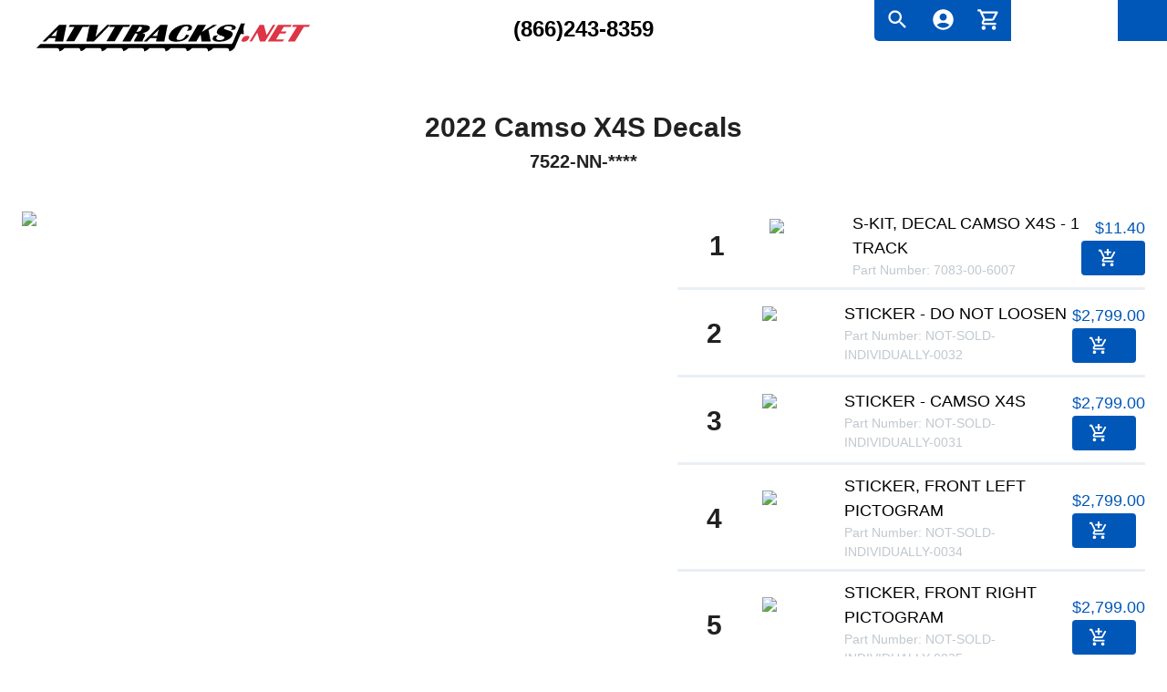

--- FILE ---
content_type: text/html; charset=utf-8
request_url: https://atvtracks.net/parts-kits/2022-camso-x4s-decals-utv
body_size: 22498
content:
<!DOCTYPE html><html lang="en"><head><meta charSet="utf-8"/><meta name="viewport" content="initial-scale=1, width=device-width"/><title>Decals UTV Track Parts for 2022 Camso undefined</title><meta name="description" content="Keep your 2022 Camso undefined in top shape with our &#x27;Decals&#x27; UTV replacement track parts. Exceptional quality and compatibility guaranteed."/><link rel="canonical" href="https://atvtracks.net/parts-kits/2022-camso-x4s-decals-utv"/><meta property="og:type" content="product"/><meta property="og:url" content="https://atvtracks.net/parts-kits/2022-camso-x4s-decals-utv"/><meta property="og:title" content="Decals UTV Track Parts for 2022 Camso undefined"/><meta property="og:description" content="Keep your 2022 Camso undefined in top shape with our &#x27;Decals&#x27; UTV replacement track parts. Exceptional quality and compatibility guaranteed."/><meta property="og:image" content=""/><meta name="twitter:card" content="summary_large_image"/><meta name="twitter:url" content="https://atvtracks.net/parts-kits/2022-camso-x4s-decals-utv"/><meta name="twitter:image" content=""/><meta name="next-head-count" content="13"/><meta name="theme-color" content="#0057B8"/><link rel="shortcut icon" href="/favicon.ico"/><meta name="emotion-insertion-point" content=""/><link rel="preload" href="/assets/fonts/AgencyFB-Bold.ttf" as="font" type="font/ttf" crossorigin="anonymous"/><style data-emotion="css-global 0"></style><style data-emotion="css-global 1wcjyf9">html{-webkit-font-smoothing:antialiased;-moz-osx-font-smoothing:grayscale;box-sizing:border-box;-webkit-text-size-adjust:100%;}*,*::before,*::after{box-sizing:inherit;}strong,b{font-weight:700;}body{margin:0;color:rgba(0, 0, 0, 0.87);font-size:1.125rem;font-weight:300;font-family:'__Roboto_76ac01','__Roboto_Fallback_76ac01',Helvetica,Arial,sans-serif;line-height:1.5;background-color:#fff;}@media print{body{background-color:#fff;}}body::backdrop{background-color:#fff;}body{overflow-x:hidden;}</style><style data-emotion="css-global animation-1ybpa40">@-webkit-keyframes animation-1ybpa40{0%{-webkit-transform:translateX(0);-moz-transform:translateX(0);-ms-transform:translateX(0);transform:translateX(0);}100%{-webkit-transform:translateX(-50%);-moz-transform:translateX(-50%);-ms-transform:translateX(-50%);transform:translateX(-50%);}}@keyframes animation-1ybpa40{0%{-webkit-transform:translateX(0);-moz-transform:translateX(0);-ms-transform:translateX(0);transform:translateX(0);}100%{-webkit-transform:translateX(-50%);-moz-transform:translateX(-50%);-ms-transform:translateX(-50%);transform:translateX(-50%);}}</style><style data-emotion="css-global 1prfaxn">@-webkit-keyframes mui-auto-fill{from{display:block;}}@keyframes mui-auto-fill{from{display:block;}}@-webkit-keyframes mui-auto-fill-cancel{from{display:block;}}@keyframes mui-auto-fill-cancel{from{display:block;}}</style><style data-emotion="css icy1dv mon469 1h05yyx 1mh1cm2 1ggmf7t 1wv5rkk lq809e cx5uiy 1jdyx2q 1dix1wx zwihkg 1xtd2z7 1qquzfe av2hug 1rc505s ws9blp 1jfg39b g9yypl 1b92kn9 15mydm5 19p796e nc15bv r2ubkq 79px56 1ekb41w 4jonmn rssvv0 9fj1ge 1sr72d8 eizztd bw3ay1 1cn3yto 1ak9ift 1gdm9vy 1bbod00 1ri8cd4 1eph42m 1wxaqej oatqwc 15isw0y 12jahda 1den9o4 6z8npn 5nlbt4 1izljtw mxvrij 11xitnf 1gomreu 1yl2o0c wth0qt 14yq2cq 1hyfx7x 4mxncv 2ynkuq 1oeyzmy tujoa5 ib9iq6 1vt6zx7 a0y2e3 hboir5 8atqhb 11dixy9 1y73h4u 1m864hj wyocib 1ontqvh 18e3ai7 1ckk3nn a5kqs7 sipw1f 1xar93x 48m7sj n60y3r 15ht43t 1vaw3w2 j7qwjs 9jay18 2vd3na f62hk6 6m6cvi 5una8w 1p1vptz e29ymh 111c4be 35ny2a an67tn wf0vvz 9mi58r 8rnkcc 1kt7dcd 1skexda 1ob20p6 1lmf3n6 feqhe6 11d9udg 193ce5x 1s41kbw 1w66jjh 4phg96 8rs2eh jmbq56 n5912d 1q9uu3g xi606m 4auu5u">.css-icy1dv{display:-webkit-box;display:-webkit-flex;display:-ms-flexbox;display:flex;-webkit-flex-direction:column;-ms-flex-direction:column;flex-direction:column;width:100%;min-height:100vh;}.css-mon469{background-color:#fff;color:rgba(0, 0, 0, 0.87);-webkit-transition:box-shadow 300ms cubic-bezier(0.4, 0, 0.2, 1) 0ms;transition:box-shadow 300ms cubic-bezier(0.4, 0, 0.2, 1) 0ms;box-shadow:0px 2px 4px -1px rgba(0,0,0,0.2),0px 4px 5px 0px rgba(0,0,0,0.14),0px 1px 10px 0px rgba(0,0,0,0.12);display:-webkit-box;display:-webkit-flex;display:-ms-flexbox;display:flex;-webkit-flex-direction:column;-ms-flex-direction:column;flex-direction:column;width:100%;box-sizing:border-box;-webkit-flex-shrink:0;-ms-flex-negative:0;flex-shrink:0;position:-webkit-sticky;position:sticky;z-index:1100;top:0;left:auto;right:0;color:inherit;box-shadow:none;overflow:hidden;}.css-1h05yyx{position:relative;display:-webkit-box;display:-webkit-flex;display:-ms-flexbox;display:flex;-webkit-align-items:center;-webkit-box-align:center;-ms-flex-align:center;align-items:center;padding-left:16px;padding-right:16px;min-height:56px;box-shadow:0 0 20px #00000029;position:relative;z-index:5;}@media (min-width:600px){.css-1h05yyx{padding-left:24px;padding-right:24px;}}@media (min-width:0px){@media (orientation: landscape){.css-1h05yyx{min-height:48px;}}}@media (min-width:600px){.css-1h05yyx{min-height:64px;}}@media (max-width:599.95px){.css-1h05yyx{box-shadow:0 0 0 0;}}.css-1mh1cm2{width:100%;max-height:130px;}.css-1ggmf7t{box-sizing:border-box;display:-webkit-box;display:-webkit-flex;display:-ms-flexbox;display:flex;-webkit-box-flex-wrap:wrap;-webkit-flex-wrap:wrap;-ms-flex-wrap:wrap;flex-wrap:wrap;width:100%;-webkit-flex-direction:column;-ms-flex-direction:column;flex-direction:column;-webkit-align-items:center;-webkit-box-align:center;-ms-flex-align:center;align-items:center;}.css-1ggmf7t>.G-item{max-width:none;}.css-1wv5rkk{width:100%;margin-left:auto;box-sizing:border-box;margin-right:auto;display:block;padding-left:16px;padding-right:16px;position:relative;}@media (min-width:600px){.css-1wv5rkk{padding-left:24px;padding-right:24px;}}@media (min-width:1536px){.css-1wv5rkk{max-width:1536px;}}@media (min-width:0px){.css-1wv5rkk{padding-left:0px;padding-right:0px;}}.css-lq809e{height:45px;background-color:#0057B8;position:absolute;width:100%;left:calc(100% - 30px);top:0;z-index:-1;}.css-cx5uiy{box-sizing:border-box;display:-webkit-box;display:-webkit-flex;display:-ms-flexbox;display:flex;-webkit-box-flex-wrap:nowrap;-webkit-flex-wrap:nowrap;-ms-flex-wrap:nowrap;flex-wrap:nowrap;width:100%;-webkit-flex-direction:row;-ms-flex-direction:row;flex-direction:row;}@media (min-width:1200px){.css-cx5uiy{-webkit-box-pack:justify;-webkit-justify-content:space-between;justify-content:space-between;}}.css-1jdyx2q{box-sizing:border-box;margin:0;-webkit-flex-direction:row;-ms-flex-direction:row;flex-direction:row;-webkit-flex-basis:50%;-ms-flex-preferred-size:50%;flex-basis:50%;-webkit-box-flex:0;-webkit-flex-grow:0;-ms-flex-positive:0;flex-grow:0;max-width:50%;}@media (min-width:600px){.css-1jdyx2q{-webkit-flex-basis:50%;-ms-flex-preferred-size:50%;flex-basis:50%;-webkit-box-flex:0;-webkit-flex-grow:0;-ms-flex-positive:0;flex-grow:0;max-width:50%;}}@media (min-width:900px){.css-1jdyx2q{-webkit-flex-basis:33.333333%;-ms-flex-preferred-size:33.333333%;flex-basis:33.333333%;-webkit-box-flex:0;-webkit-flex-grow:0;-ms-flex-positive:0;flex-grow:0;max-width:33.333333%;}}@media (min-width:1200px){.css-1jdyx2q{-webkit-flex-basis:33.333333%;-ms-flex-preferred-size:33.333333%;flex-basis:33.333333%;-webkit-box-flex:0;-webkit-flex-grow:0;-ms-flex-positive:0;flex-grow:0;max-width:33.333333%;}}@media (min-width:1536px){.css-1jdyx2q{-webkit-flex-basis:33.333333%;-ms-flex-preferred-size:33.333333%;flex-basis:33.333333%;-webkit-box-flex:0;-webkit-flex-grow:0;-ms-flex-positive:0;flex-grow:0;max-width:33.333333%;}}@media (min-width:0px){.css-1jdyx2q{-webkit-order:2;-ms-flex-order:2;order:2;}}@media (min-width:600px){.css-1jdyx2q{-webkit-order:2;-ms-flex-order:2;order:2;}}@media (min-width:900px){.css-1jdyx2q{-webkit-order:1;-ms-flex-order:1;order:1;}}@media (min-width:1200px){.css-1jdyx2q{-webkit-order:1;-ms-flex-order:1;order:1;}}.css-1dix1wx{height:50px;padding-top:16px;max-height:50px;}@media (min-width:0px){.css-1dix1wx{margin-bottom:16px;}}@media (min-width:900px){.css-1dix1wx{margin-left:16px;margin-right:16px;}}@media (min-width:1200px){.css-1dix1wx{margin-right:160px;}}.css-zwihkg{-webkit-user-select:none;-moz-user-select:none;-ms-user-select:none;user-select:none;width:1em;height:1em;display:inline-block;fill:currentColor;-webkit-flex-shrink:0;-ms-flex-negative:0;flex-shrink:0;-webkit-transition:fill 200ms cubic-bezier(0.4, 0, 0.2, 1) 0ms;transition:fill 200ms cubic-bezier(0.4, 0, 0.2, 1) 0ms;font-size:1.7142857142857142rem;color:#000;}@media (min-width:0px){.css-zwihkg{width:180px;}}@media (min-width:900px){.css-zwihkg{height:50px;width:300px;}}.css-1xtd2z7{height:50px;padding-top:14px;max-height:50px;}@media (min-width:0px){.css-1xtd2z7{margin-bottom:16px;text-align:right;}}@media (min-width:900px){.css-1xtd2z7{text-align:center;}}.css-1qquzfe{font-weight:900;font-size:1rem;font-family:'__Montserrat_2a2022','__Montserrat_Fallback_2a2022',Helvetica,Arial,sans-serif;color:#000;-webkit-text-decoration:none;text-decoration:none;line-height:1rem;display:-webkit-box;display:-webkit-flex;display:-ms-flexbox;display:flex;width:100%;-webkit-box-pack:end;-ms-flex-pack:end;-webkit-justify-content:end;justify-content:end;margin-top:4px;}@media (min-width:900px){.css-1qquzfe{margin-top:10px;font-size:1.5rem;-webkit-box-pack:center;-ms-flex-pack:center;-webkit-justify-content:center;justify-content:center;}}.css-av2hug{box-sizing:border-box;margin:0;-webkit-flex-direction:row;-ms-flex-direction:row;flex-direction:row;-webkit-flex-basis:100%;-ms-flex-preferred-size:100%;flex-basis:100%;-webkit-box-flex:0;-webkit-flex-grow:0;-ms-flex-positive:0;flex-grow:0;max-width:100%;}@media (min-width:600px){.css-av2hug{-webkit-flex-basis:100%;-ms-flex-preferred-size:100%;flex-basis:100%;-webkit-box-flex:0;-webkit-flex-grow:0;-ms-flex-positive:0;flex-grow:0;max-width:100%;}}@media (min-width:900px){.css-av2hug{-webkit-flex-basis:33.333333%;-ms-flex-preferred-size:33.333333%;flex-basis:33.333333%;-webkit-box-flex:0;-webkit-flex-grow:0;-ms-flex-positive:0;flex-grow:0;max-width:33.333333%;}}@media (min-width:1200px){.css-av2hug{-webkit-flex-basis:33.333333%;-ms-flex-preferred-size:33.333333%;flex-basis:33.333333%;-webkit-box-flex:0;-webkit-flex-grow:0;-ms-flex-positive:0;flex-grow:0;max-width:33.333333%;}}@media (min-width:1536px){.css-av2hug{-webkit-flex-basis:33.333333%;-ms-flex-preferred-size:33.333333%;flex-basis:33.333333%;-webkit-box-flex:0;-webkit-flex-grow:0;-ms-flex-positive:0;flex-grow:0;max-width:33.333333%;}}@media (min-width:0px){.css-av2hug{-webkit-order:1;-ms-flex-order:1;order:1;}}@media (min-width:600px){.css-av2hug{-webkit-order:1;-ms-flex-order:1;order:1;}}@media (min-width:900px){.css-av2hug{-webkit-order:2;-ms-flex-order:2;order:2;}}@media (min-width:1200px){.css-av2hug{-webkit-order:2;-ms-flex-order:2;order:2;}}.css-1rc505s{display:-webkit-box;display:-webkit-flex;display:-ms-flexbox;display:flex;-webkit-flex-direction:row;-ms-flex-direction:row;flex-direction:row;-webkit-box-pack:end;-ms-flex-pack:end;-webkit-justify-content:end;justify-content:end;}.css-ws9blp{max-width:30%;overflow:hidden;-webkit-transition:max-width 0.5s ease-out;transition:max-width 0.5s ease-out;background-color:#fff;-webkit-box-flex:1;-webkit-flex-grow:1;-ms-flex-positive:1;flex-grow:1;padding-left:10px;border-bottom-left-radius:5px;margin-right:-10px;}.css-ws9blp.show{max-width:100%;background-color:#EAF4FF;}.css-1jfg39b{background-color:#0057B8;border-bottom-left-radius:5px;max-height:100%;}.css-g9yypl{display:-webkit-box;display:-webkit-flex;display:-ms-flexbox;display:flex;-webkit-flex-direction:row;-ms-flex-direction:row;flex-direction:row;-webkit-column-gap:8px;column-gap:8px;}.css-1b92kn9{height:45px;width:50px;padding-left:4px;}.css-15mydm5{display:-webkit-inline-box;display:-webkit-inline-flex;display:-ms-inline-flexbox;display:inline-flex;-webkit-align-items:center;-webkit-box-align:center;-ms-flex-align:center;align-items:center;-webkit-box-pack:center;-ms-flex-pack:center;-webkit-justify-content:center;justify-content:center;position:relative;box-sizing:border-box;-webkit-tap-highlight-color:transparent;background-color:transparent;outline:0;border:0;margin:0;border-radius:0;padding:0;cursor:pointer;-webkit-user-select:none;-moz-user-select:none;-ms-user-select:none;user-select:none;vertical-align:middle;-moz-appearance:none;-webkit-appearance:none;-webkit-text-decoration:none;text-decoration:none;color:inherit;text-align:center;-webkit-flex:0 0 auto;-ms-flex:0 0 auto;flex:0 0 auto;font-size:1.7142857142857142rem;padding:8px;border-radius:50%;overflow:visible;color:rgba(0, 0, 0, 0.54);-webkit-transition:background-color 150ms cubic-bezier(0.4, 0, 0.2, 1) 0ms;transition:background-color 150ms cubic-bezier(0.4, 0, 0.2, 1) 0ms;}.css-15mydm5::-moz-focus-inner{border-style:none;}.css-15mydm5.Mui-disabled{pointer-events:none;cursor:default;}@media print{.css-15mydm5{-webkit-print-color-adjust:exact;color-adjust:exact;}}.css-15mydm5:hover{background-color:rgba(0, 0, 0, 0.04);}@media (hover: none){.css-15mydm5:hover{background-color:transparent;}}.css-15mydm5.Mui-disabled{background-color:transparent;color:rgba(0, 0, 0, 0.26);}.css-19p796e{-webkit-user-select:none;-moz-user-select:none;-ms-user-select:none;user-select:none;width:1em;height:1em;display:inline-block;fill:currentColor;-webkit-flex-shrink:0;-ms-flex-negative:0;flex-shrink:0;-webkit-transition:fill 200ms cubic-bezier(0.4, 0, 0.2, 1) 0ms;transition:fill 200ms cubic-bezier(0.4, 0, 0.2, 1) 0ms;font-size:1.7142857142857142rem;color:#fff;}.css-nc15bv{display:-webkit-inline-box;display:-webkit-inline-flex;display:-ms-inline-flexbox;display:inline-flex;-webkit-align-items:center;-webkit-box-align:center;-ms-flex-align:center;align-items:center;-webkit-box-pack:center;-ms-flex-pack:center;-webkit-justify-content:center;justify-content:center;position:relative;box-sizing:border-box;-webkit-tap-highlight-color:transparent;background-color:transparent;outline:0;border:0;margin:0;border-radius:0;padding:0;cursor:pointer;-webkit-user-select:none;-moz-user-select:none;-ms-user-select:none;user-select:none;vertical-align:middle;-moz-appearance:none;-webkit-appearance:none;-webkit-text-decoration:none;text-decoration:none;color:inherit;text-align:center;-webkit-flex:0 0 auto;-ms-flex:0 0 auto;flex:0 0 auto;font-size:1.7142857142857142rem;padding:8px;border-radius:50%;overflow:visible;color:rgba(0, 0, 0, 0.54);-webkit-transition:background-color 150ms cubic-bezier(0.4, 0, 0.2, 1) 0ms;transition:background-color 150ms cubic-bezier(0.4, 0, 0.2, 1) 0ms;color:#374048;}.css-nc15bv::-moz-focus-inner{border-style:none;}.css-nc15bv.Mui-disabled{pointer-events:none;cursor:default;}@media print{.css-nc15bv{-webkit-print-color-adjust:exact;color-adjust:exact;}}.css-nc15bv:hover{background-color:rgba(0, 0, 0, 0.04);}@media (hover: none){.css-nc15bv:hover{background-color:transparent;}}.css-nc15bv:hover{background-color:rgba(55, 64, 72, 0.04);}@media (hover: none){.css-nc15bv:hover{background-color:transparent;}}.css-nc15bv.Mui-disabled{background-color:transparent;color:rgba(0, 0, 0, 0.26);}.css-r2ubkq{position:relative;display:-webkit-inline-box;display:-webkit-inline-flex;display:-ms-inline-flexbox;display:inline-flex;vertical-align:middle;-webkit-flex-shrink:0;-ms-flex-negative:0;flex-shrink:0;}.css-r2ubkq .Badge-badge{right:-3px;top:20px;border:2px solid [object Object];}.css-79px56{display:-webkit-box;display:-webkit-flex;display:-ms-flexbox;display:flex;-webkit-flex-direction:row;-ms-flex-direction:row;flex-direction:row;-webkit-box-flex-wrap:wrap;-webkit-flex-wrap:wrap;-ms-flex-wrap:wrap;flex-wrap:wrap;-webkit-box-pack:center;-ms-flex-pack:center;-webkit-justify-content:center;justify-content:center;-webkit-align-content:center;-ms-flex-line-pack:center;align-content:center;-webkit-align-items:center;-webkit-box-align:center;-ms-flex-align:center;align-items:center;position:absolute;box-sizing:border-box;font-family:'__Roboto_76ac01','__Roboto_Fallback_76ac01',Helvetica,Arial,sans-serif;font-weight:500;font-size:0.8571428571428571rem;min-width:20px;line-height:1;padding:0 6px;height:20px;border-radius:10px;z-index:1;-webkit-transition:-webkit-transform 195ms cubic-bezier(0.4, 0, 0.2, 1) 0ms;transition:transform 195ms cubic-bezier(0.4, 0, 0.2, 1) 0ms;background-color:#FF5247;color:#fff;top:0;right:0;-webkit-transform:scale(1) translate(50%, -50%);-moz-transform:scale(1) translate(50%, -50%);-ms-transform:scale(1) translate(50%, -50%);transform:scale(1) translate(50%, -50%);transform-origin:100% 0%;}.css-79px56.Badge-invisible{-webkit-transform:scale(0) translate(50%, -50%);-moz-transform:scale(0) translate(50%, -50%);-ms-transform:scale(0) translate(50%, -50%);transform:scale(0) translate(50%, -50%);}.css-1ekb41w{width:100%;margin-left:auto;box-sizing:border-box;margin-right:auto;display:block;padding-left:16px;padding-right:16px;}@media (min-width:600px){.css-1ekb41w{padding-left:24px;padding-right:24px;}}@media (min-width:1536px){.css-1ekb41w{max-width:1536px;}}.css-4jonmn{overflow-x:hidden;-webkit-box-flex:1;-webkit-flex-grow:1;-ms-flex-positive:1;flex-grow:1;display:-webkit-box;display:-webkit-flex;display:-ms-flexbox;display:flex;-webkit-flex-direction:column;-ms-flex-direction:column;flex-direction:column;}.css-rssvv0{overflow:hidden;width:100%;background:transparent;}.css-9fj1ge{display:-webkit-inline-box;display:-webkit-inline-flex;display:-ms-inline-flexbox;display:inline-flex;white-space:nowrap;-webkit-animation:animation-1ybpa40 0s linear infinite;animation:animation-1ybpa40 0s linear infinite;}.css-1sr72d8{margin-top:24px;margin-bottom:40px;-webkit-box-pack:center;-ms-flex-pack:center;-webkit-justify-content:center;justify-content:center;}.css-eizztd{margin:0;font-size:1.125rem;font-weight:300;font-family:'__Roboto_76ac01','__Roboto_Fallback_76ac01',Helvetica,Arial,sans-serif;line-height:1.5;font-size:1.875rem;font-weight:600;text-align:center;margin-bottom:0px;}.css-bw3ay1{margin:0;font-size:1.125rem;font-weight:300;font-family:'__Roboto_76ac01','__Roboto_Fallback_76ac01',Helvetica,Arial,sans-serif;line-height:1.5;font-size:1.25rem;font-weight:600;text-align:center;margin-bottom:24px;}.css-1cn3yto{box-sizing:border-box;display:-webkit-box;display:-webkit-flex;display:-ms-flexbox;display:flex;-webkit-box-flex-wrap:wrap;-webkit-flex-wrap:wrap;-ms-flex-wrap:wrap;flex-wrap:wrap;width:100%;-webkit-flex-direction:row;-ms-flex-direction:row;flex-direction:row;-webkit-box-pack:center;-ms-flex-pack:center;-webkit-justify-content:center;justify-content:center;}.css-1ak9ift{box-sizing:border-box;margin:0;-webkit-flex-direction:row;-ms-flex-direction:row;flex-direction:row;-webkit-flex-basis:100%;-ms-flex-preferred-size:100%;flex-basis:100%;-webkit-box-flex:0;-webkit-flex-grow:0;-ms-flex-positive:0;flex-grow:0;max-width:100%;}@media (min-width:600px){.css-1ak9ift{-webkit-flex-basis:100%;-ms-flex-preferred-size:100%;flex-basis:100%;-webkit-box-flex:0;-webkit-flex-grow:0;-ms-flex-positive:0;flex-grow:0;max-width:100%;}}@media (min-width:900px){.css-1ak9ift{-webkit-flex-basis:58.333333%;-ms-flex-preferred-size:58.333333%;flex-basis:58.333333%;-webkit-box-flex:0;-webkit-flex-grow:0;-ms-flex-positive:0;flex-grow:0;max-width:58.333333%;}}@media (min-width:1200px){.css-1ak9ift{-webkit-flex-basis:58.333333%;-ms-flex-preferred-size:58.333333%;flex-basis:58.333333%;-webkit-box-flex:0;-webkit-flex-grow:0;-ms-flex-positive:0;flex-grow:0;max-width:58.333333%;}}@media (min-width:1536px){.css-1ak9ift{-webkit-flex-basis:58.333333%;-ms-flex-preferred-size:58.333333%;flex-basis:58.333333%;-webkit-box-flex:0;-webkit-flex-grow:0;-ms-flex-positive:0;flex-grow:0;max-width:58.333333%;}}.css-1gdm9vy{position:relative;width:100%;min-height:500px;}.css-1bbod00{box-sizing:border-box;margin:0;-webkit-flex-direction:row;-ms-flex-direction:row;flex-direction:row;-webkit-flex-basis:100%;-ms-flex-preferred-size:100%;flex-basis:100%;-webkit-box-flex:0;-webkit-flex-grow:0;-ms-flex-positive:0;flex-grow:0;max-width:100%;margin-bottom:24px;}@media (min-width:600px){.css-1bbod00{-webkit-flex-basis:100%;-ms-flex-preferred-size:100%;flex-basis:100%;-webkit-box-flex:0;-webkit-flex-grow:0;-ms-flex-positive:0;flex-grow:0;max-width:100%;}}@media (min-width:900px){.css-1bbod00{-webkit-flex-basis:41.666667%;-ms-flex-preferred-size:41.666667%;flex-basis:41.666667%;-webkit-box-flex:0;-webkit-flex-grow:0;-ms-flex-positive:0;flex-grow:0;max-width:41.666667%;}}@media (min-width:1200px){.css-1bbod00{-webkit-flex-basis:41.666667%;-ms-flex-preferred-size:41.666667%;flex-basis:41.666667%;-webkit-box-flex:0;-webkit-flex-grow:0;-ms-flex-positive:0;flex-grow:0;max-width:41.666667%;}}@media (min-width:1536px){.css-1bbod00{-webkit-flex-basis:41.666667%;-ms-flex-preferred-size:41.666667%;flex-basis:41.666667%;-webkit-box-flex:0;-webkit-flex-grow:0;-ms-flex-positive:0;flex-grow:0;max-width:41.666667%;}}.css-1ri8cd4{box-sizing:border-box;display:-webkit-box;display:-webkit-flex;display:-ms-flexbox;display:flex;-webkit-box-flex-wrap:nowrap;-webkit-flex-wrap:nowrap;-ms-flex-wrap:nowrap;flex-wrap:nowrap;width:100%;-webkit-flex-direction:column;-ms-flex-direction:column;flex-direction:column;-webkit-box-pack:center;-ms-flex-pack:center;-webkit-justify-content:center;justify-content:center;}.css-1ri8cd4>.G-item{max-width:none;}.css-1eph42m{box-sizing:border-box;display:-webkit-box;display:-webkit-flex;display:-ms-flexbox;display:flex;-webkit-box-flex-wrap:wrap;-webkit-flex-wrap:wrap;-ms-flex-wrap:wrap;flex-wrap:wrap;width:100%;-webkit-flex-direction:row;-ms-flex-direction:row;flex-direction:row;-webkit-box-flex-wrap:nowrap;-webkit-flex-wrap:nowrap;-ms-flex-wrap:nowrap;flex-wrap:nowrap;-webkit-box-pack:justify;-webkit-justify-content:space-between;justify-content:space-between;-webkit-align-items:center;-webkit-box-align:center;-ms-flex-align:center;align-items:center;margin-bottom:8px;}.css-1wxaqej{box-sizing:border-box;margin:0;-webkit-flex-direction:row;-ms-flex-direction:row;flex-direction:row;}.css-oatqwc{margin:0;font-size:1.125rem;font-weight:300;font-family:'__Roboto_76ac01','__Roboto_Fallback_76ac01',Helvetica,Arial,sans-serif;line-height:1.5;font-size:1.875rem;font-weight:600;text-align:center;margin-left:8px;}.css-15isw0y{width:100px;height:75px;position:relative;-webkit-box-pack:center;-ms-flex-pack:center;-webkit-justify-content:center;justify-content:center;-webkit-align-items:center;-webkit-box-align:center;-ms-flex-align:center;align-items:center;display:-webkit-box;display:-webkit-flex;display:-ms-flexbox;display:flex;margin-right:10px;}.css-12jahda{box-sizing:border-box;display:-webkit-box;display:-webkit-flex;display:-ms-flexbox;display:flex;-webkit-box-flex-wrap:wrap;-webkit-flex-wrap:wrap;-ms-flex-wrap:wrap;flex-wrap:wrap;width:100%;margin:0;-webkit-flex-direction:row;-ms-flex-direction:row;flex-direction:row;max-width:250px;}.css-1den9o4{font-weight:700;max-width:250px;text-transform:uppercase;}@media (min-width:0px){.css-1den9o4{font-size:1rem;}}@media (min-width:900px){.css-1den9o4{font-size:1.125rem;}}.css-6z8npn{margin:0;font-size:1.125rem;font-weight:300;font-family:'__Roboto_76ac01','__Roboto_Fallback_76ac01',Helvetica,Arial,sans-serif;line-height:1.5;font-size:inherit;}.css-5nlbt4{color:black;-webkit-text-decoration:none;text-decoration:none;}.css-1izljtw{margin:0;font-size:0.875rem;color:#c1c8ce;font-family:'__Roboto_76ac01','__Roboto_Fallback_76ac01',Helvetica,Arial,sans-serif;font-weight:500;line-height:1.57;}.css-mxvrij{color:#0057B8;font-weight:700;}.css-11xitnf{margin:0;font-size:1.125rem;font-weight:300;font-family:'__Roboto_76ac01','__Roboto_Fallback_76ac01',Helvetica,Arial,sans-serif;line-height:1.5;text-align:right;}.css-1gomreu{position:relative;display:inline-block;}.css-1yl2o0c{display:-webkit-inline-box;display:-webkit-inline-flex;display:-ms-inline-flexbox;display:inline-flex;-webkit-align-items:center;-webkit-box-align:center;-ms-flex-align:center;align-items:center;-webkit-box-pack:center;-ms-flex-pack:center;-webkit-justify-content:center;justify-content:center;position:relative;box-sizing:border-box;-webkit-tap-highlight-color:transparent;background-color:transparent;outline:0;border:0;margin:0;border-radius:0;padding:0;cursor:pointer;-webkit-user-select:none;-moz-user-select:none;-ms-user-select:none;user-select:none;vertical-align:middle;-moz-appearance:none;-webkit-appearance:none;-webkit-text-decoration:none;text-decoration:none;color:inherit;font-size:1.0714285714285714rem;font-family:'__Roboto_76ac01','__Roboto_Fallback_76ac01',Helvetica,Arial,sans-serif;font-weight:500;line-height:1.75;text-transform:uppercase;min-width:64px;padding:8px 22px;border-radius:4px;-webkit-transition:background-color 250ms cubic-bezier(0.4, 0, 0.2, 1) 0ms,box-shadow 250ms cubic-bezier(0.4, 0, 0.2, 1) 0ms,border-color 250ms cubic-bezier(0.4, 0, 0.2, 1) 0ms,color 250ms cubic-bezier(0.4, 0, 0.2, 1) 0ms;transition:background-color 250ms cubic-bezier(0.4, 0, 0.2, 1) 0ms,box-shadow 250ms cubic-bezier(0.4, 0, 0.2, 1) 0ms,border-color 250ms cubic-bezier(0.4, 0, 0.2, 1) 0ms,color 250ms cubic-bezier(0.4, 0, 0.2, 1) 0ms;color:#FFF;background-color:#0057B8;box-shadow:0px 3px 1px -2px rgba(0,0,0,0.2),0px 2px 2px 0px rgba(0,0,0,0.14),0px 1px 5px 0px rgba(0,0,0,0.12);box-shadow:none;}.css-1yl2o0c::-moz-focus-inner{border-style:none;}.css-1yl2o0c.Mui-disabled{pointer-events:none;cursor:default;}@media print{.css-1yl2o0c{-webkit-print-color-adjust:exact;color-adjust:exact;}}.css-1yl2o0c:hover{-webkit-text-decoration:none;text-decoration:none;background-color:#152C4D;box-shadow:0px 2px 4px -1px rgba(0,0,0,0.2),0px 4px 5px 0px rgba(0,0,0,0.14),0px 1px 10px 0px rgba(0,0,0,0.12);}@media (hover: none){.css-1yl2o0c:hover{background-color:#0057B8;}}.css-1yl2o0c:active{box-shadow:0px 5px 5px -3px rgba(0,0,0,0.2),0px 8px 10px 1px rgba(0,0,0,0.14),0px 3px 14px 2px rgba(0,0,0,0.12);}.css-1yl2o0c.Mui-focusVisible{box-shadow:0px 3px 5px -1px rgba(0,0,0,0.2),0px 6px 10px 0px rgba(0,0,0,0.14),0px 1px 18px 0px rgba(0,0,0,0.12);}.css-1yl2o0c.Mui-disabled{color:rgba(0, 0, 0, 0.26);box-shadow:none;background-color:rgba(0, 0, 0, 0.12);}.css-1yl2o0c:hover{box-shadow:none;}.css-1yl2o0c.Mui-focusVisible{box-shadow:none;}.css-1yl2o0c:active{box-shadow:none;}.css-1yl2o0c.Mui-disabled{box-shadow:none;}.css-wth0qt{display:inherit;margin-right:8px;margin-left:-4px;}.css-wth0qt>*:nth-of-type(1){font-size:22px;}.css-14yq2cq{-webkit-user-select:none;-moz-user-select:none;-ms-user-select:none;user-select:none;width:1em;height:1em;display:inline-block;fill:currentColor;-webkit-flex-shrink:0;-ms-flex-negative:0;flex-shrink:0;-webkit-transition:fill 200ms cubic-bezier(0.4, 0, 0.2, 1) 0ms;transition:fill 200ms cubic-bezier(0.4, 0, 0.2, 1) 0ms;font-size:1.7142857142857142rem;}.css-1hyfx7x{display:none;}.css-4mxncv{margin:0;-webkit-flex-shrink:0;-ms-flex-negative:0;flex-shrink:0;border-width:0;border-style:solid;border-color:rgba(0, 0, 0, 0.12);border-bottom-width:thin;border:1.5px solid;border-radius:12px;margin-bottom:10px;border-color:#E9EFF4;}.css-2ynkuq{box-sizing:border-box;margin:0;-webkit-flex-direction:row;-ms-flex-direction:row;flex-direction:row;-webkit-flex-basis:91.666667%;-ms-flex-preferred-size:91.666667%;flex-basis:91.666667%;-webkit-box-flex:0;-webkit-flex-grow:0;-ms-flex-positive:0;flex-grow:0;max-width:91.666667%;}@media (min-width:600px){.css-2ynkuq{-webkit-flex-basis:91.666667%;-ms-flex-preferred-size:91.666667%;flex-basis:91.666667%;-webkit-box-flex:0;-webkit-flex-grow:0;-ms-flex-positive:0;flex-grow:0;max-width:91.666667%;}}@media (min-width:900px){.css-2ynkuq{-webkit-flex-basis:83.333333%;-ms-flex-preferred-size:83.333333%;flex-basis:83.333333%;-webkit-box-flex:0;-webkit-flex-grow:0;-ms-flex-positive:0;flex-grow:0;max-width:83.333333%;}}@media (min-width:1200px){.css-2ynkuq{-webkit-flex-basis:83.333333%;-ms-flex-preferred-size:83.333333%;flex-basis:83.333333%;-webkit-box-flex:0;-webkit-flex-grow:0;-ms-flex-positive:0;flex-grow:0;max-width:83.333333%;}}@media (min-width:1536px){.css-2ynkuq{-webkit-flex-basis:83.333333%;-ms-flex-preferred-size:83.333333%;flex-basis:83.333333%;-webkit-box-flex:0;-webkit-flex-grow:0;-ms-flex-positive:0;flex-grow:0;max-width:83.333333%;}}@media (min-width:900px){.css-1oeyzmy{padding:80px;}}.css-tujoa5{margin:0;font-size:0.875rem;font-family:'__Roboto_76ac01','__Roboto_Fallback_76ac01',Helvetica,Arial,sans-serif;font-weight:400;line-height:1.43;margin-bottom:8px;}@media (min-width:600px){.css-tujoa5{font-size:1.125rem;}}.css-ib9iq6{margin-top:80px;}.css-1vt6zx7{display:-webkit-inline-box;display:-webkit-inline-flex;display:-ms-inline-flexbox;display:inline-flex;-webkit-align-items:center;-webkit-box-align:center;-ms-flex-align:center;align-items:center;-webkit-box-pack:center;-ms-flex-pack:center;-webkit-justify-content:center;justify-content:center;position:relative;box-sizing:border-box;-webkit-tap-highlight-color:transparent;background-color:transparent;outline:0;border:0;margin:0;border-radius:0;padding:0;cursor:pointer;-webkit-user-select:none;-moz-user-select:none;-ms-user-select:none;user-select:none;vertical-align:middle;-moz-appearance:none;-webkit-appearance:none;-webkit-text-decoration:none;text-decoration:none;color:inherit;font-size:1.0714285714285714rem;font-family:'__Roboto_76ac01','__Roboto_Fallback_76ac01',Helvetica,Arial,sans-serif;font-weight:500;line-height:1.75;text-transform:uppercase;min-width:64px;padding:8px 11px;border-radius:4px;-webkit-transition:background-color 250ms cubic-bezier(0.4, 0, 0.2, 1) 0ms,box-shadow 250ms cubic-bezier(0.4, 0, 0.2, 1) 0ms,border-color 250ms cubic-bezier(0.4, 0, 0.2, 1) 0ms,color 250ms cubic-bezier(0.4, 0, 0.2, 1) 0ms;transition:background-color 250ms cubic-bezier(0.4, 0, 0.2, 1) 0ms,box-shadow 250ms cubic-bezier(0.4, 0, 0.2, 1) 0ms,border-color 250ms cubic-bezier(0.4, 0, 0.2, 1) 0ms,color 250ms cubic-bezier(0.4, 0, 0.2, 1) 0ms;color:#374048;width:100%;box-shadow:none;}.css-1vt6zx7::-moz-focus-inner{border-style:none;}.css-1vt6zx7.Mui-disabled{pointer-events:none;cursor:default;}@media print{.css-1vt6zx7{-webkit-print-color-adjust:exact;color-adjust:exact;}}.css-1vt6zx7:hover{-webkit-text-decoration:none;text-decoration:none;background-color:rgba(55, 64, 72, 0.04);}@media (hover: none){.css-1vt6zx7:hover{background-color:transparent;}}.css-1vt6zx7.Mui-disabled{color:rgba(0, 0, 0, 0.26);}.css-1vt6zx7:hover{box-shadow:none;}.css-1vt6zx7.Mui-focusVisible{box-shadow:none;}.css-1vt6zx7:active{box-shadow:none;}.css-1vt6zx7.Mui-disabled{box-shadow:none;}.css-a0y2e3{height:0;overflow:hidden;-webkit-transition:height 300ms cubic-bezier(0.4, 0, 0.2, 1) 0ms;transition:height 300ms cubic-bezier(0.4, 0, 0.2, 1) 0ms;visibility:hidden;}.css-hboir5{display:-webkit-box;display:-webkit-flex;display:-ms-flexbox;display:flex;width:100%;}.css-8atqhb{width:100%;}.css-11dixy9{box-sizing:border-box;display:-webkit-box;display:-webkit-flex;display:-ms-flexbox;display:flex;-webkit-box-flex-wrap:wrap;-webkit-flex-wrap:wrap;-ms-flex-wrap:wrap;flex-wrap:wrap;width:100%;-webkit-flex-direction:row;-ms-flex-direction:row;flex-direction:row;width:calc(100% + 24px);margin-left:-24px;}.css-11dixy9>.G-item{padding-left:24px;}.css-1y73h4u{box-sizing:border-box;margin:0;-webkit-flex-direction:row;-ms-flex-direction:row;flex-direction:row;}@media (min-width:900px){.css-1y73h4u{-webkit-flex-basis:33.333333%;-ms-flex-preferred-size:33.333333%;flex-basis:33.333333%;-webkit-box-flex:0;-webkit-flex-grow:0;-ms-flex-positive:0;flex-grow:0;max-width:33.333333%;}}@media (min-width:1200px){.css-1y73h4u{-webkit-flex-basis:33.333333%;-ms-flex-preferred-size:33.333333%;flex-basis:33.333333%;-webkit-box-flex:0;-webkit-flex-grow:0;-ms-flex-positive:0;flex-grow:0;max-width:33.333333%;}}@media (min-width:1536px){.css-1y73h4u{-webkit-flex-basis:33.333333%;-ms-flex-preferred-size:33.333333%;flex-basis:33.333333%;-webkit-box-flex:0;-webkit-flex-grow:0;-ms-flex-positive:0;flex-grow:0;max-width:33.333333%;}}.css-1m864hj{margin:0;font-size:1.125rem;font-weight:300;font-family:'__Roboto_76ac01','__Roboto_Fallback_76ac01',Helvetica,Arial,sans-serif;line-height:1.5;margin:16px;}.css-wyocib{margin:0;-webkit-flex-shrink:0;-ms-flex-negative:0;flex-shrink:0;border-width:0;border-style:solid;border-color:rgba(0, 0, 0, 0.12);border-bottom-width:thin;-webkit-margin-start:0;margin-inline-start:0;width:100%;height:0;margin-bottom:0;border:1.5px solid #E9EFF4;}.css-1ontqvh{list-style:none;margin:0;padding:0;position:relative;padding-top:8px;padding-bottom:8px;}.css-18e3ai7{box-sizing:border-box;line-height:48px;list-style:none;color:rgba(0, 0, 0, 0.6);font-family:'__Roboto_76ac01','__Roboto_Fallback_76ac01',Helvetica,Arial,sans-serif;font-weight:500;font-size:1rem;padding-left:16px;padding-right:16px;position:-webkit-sticky;position:sticky;top:0;z-index:1;background-color:#fff;}.css-1ckk3nn{display:-webkit-inline-box;display:-webkit-inline-flex;display:-ms-inline-flexbox;display:inline-flex;-webkit-align-items:center;-webkit-box-align:center;-ms-flex-align:center;align-items:center;-webkit-box-pack:center;-ms-flex-pack:center;-webkit-justify-content:center;justify-content:center;position:relative;box-sizing:border-box;-webkit-tap-highlight-color:transparent;background-color:transparent;outline:0;border:0;margin:0;border-radius:0;padding:0;cursor:pointer;-webkit-user-select:none;-moz-user-select:none;-ms-user-select:none;user-select:none;vertical-align:middle;-moz-appearance:none;-webkit-appearance:none;-webkit-text-decoration:none;text-decoration:none;color:inherit;display:-webkit-box;display:-webkit-flex;display:-ms-flexbox;display:flex;-webkit-box-flex:1;-webkit-flex-grow:1;-ms-flex-positive:1;flex-grow:1;-webkit-box-pack:start;-ms-flex-pack:start;-webkit-justify-content:flex-start;justify-content:flex-start;-webkit-align-items:center;-webkit-box-align:center;-ms-flex-align:center;align-items:center;position:relative;-webkit-text-decoration:none;text-decoration:none;min-width:0;box-sizing:border-box;text-align:left;padding-top:8px;padding-bottom:8px;-webkit-transition:background-color 150ms cubic-bezier(0.4, 0, 0.2, 1) 0ms;transition:background-color 150ms cubic-bezier(0.4, 0, 0.2, 1) 0ms;padding-left:16px;padding-right:16px;}.css-1ckk3nn::-moz-focus-inner{border-style:none;}.css-1ckk3nn.Mui-disabled{pointer-events:none;cursor:default;}@media print{.css-1ckk3nn{-webkit-print-color-adjust:exact;color-adjust:exact;}}.css-1ckk3nn:hover{-webkit-text-decoration:none;text-decoration:none;background-color:rgba(0, 0, 0, 0.04);}@media (hover: none){.css-1ckk3nn:hover{background-color:transparent;}}.css-1ckk3nn.Mui-selected{background-color:rgba(0, 87, 184, 0.08);}.css-1ckk3nn.Mui-selected.Mui-focusVisible{background-color:rgba(0, 87, 184, 0.2);}.css-1ckk3nn.Mui-selected:hover{background-color:rgba(0, 87, 184, 0.12);}@media (hover: none){.css-1ckk3nn.Mui-selected:hover{background-color:rgba(0, 87, 184, 0.08);}}.css-1ckk3nn.Mui-focusVisible{background-color:rgba(0, 0, 0, 0.12);}.css-1ckk3nn.Mui-disabled{opacity:0.38;}.css-a5kqs7{min-width:56px;-webkit-flex-shrink:0;-ms-flex-negative:0;flex-shrink:0;}.css-sipw1f{position:relative;display:-webkit-box;display:-webkit-flex;display:-ms-flexbox;display:flex;-webkit-align-items:center;-webkit-box-align:center;-ms-flex-align:center;align-items:center;-webkit-box-pack:center;-ms-flex-pack:center;-webkit-justify-content:center;justify-content:center;-webkit-flex-shrink:0;-ms-flex-negative:0;flex-shrink:0;width:40px;height:40px;font-family:'__Roboto_76ac01','__Roboto_Fallback_76ac01',Helvetica,Arial,sans-serif;font-size:1.4285714285714284rem;line-height:1;border-radius:50%;overflow:hidden;-webkit-user-select:none;-moz-user-select:none;-ms-user-select:none;user-select:none;color:#fff;background-color:#bdbdbd;}.css-1xar93x{-webkit-flex:1 1 auto;-ms-flex:1 1 auto;flex:1 1 auto;min-width:0;margin-top:6px;margin-bottom:6px;}.css-48m7sj{margin:0;font-size:1.125rem;font-weight:300;font-family:'__Roboto_76ac01','__Roboto_Fallback_76ac01',Helvetica,Arial,sans-serif;line-height:1.5;display:block;}.css-n60y3r{margin:0;font-size:0.875rem;font-family:'__Roboto_76ac01','__Roboto_Fallback_76ac01',Helvetica,Arial,sans-serif;font-weight:400;line-height:1.43;color:rgba(0, 0, 0, 0.6);display:block;}@media (min-width:600px){.css-n60y3r{font-size:1.125rem;}}.css-15ht43t{padding-top:64px;padding-bottom:64px;background-color:#EAF4FF;}.css-1vaw3w2{color:#374048;}.css-j7qwjs{display:-webkit-box;display:-webkit-flex;display:-ms-flexbox;display:flex;-webkit-flex-direction:column;-ms-flex-direction:column;flex-direction:column;}.css-9jay18{display:-webkit-box;display:-webkit-flex;display:-ms-flexbox;display:flex;-webkit-flex-direction:row;-ms-flex-direction:row;flex-direction:row;-webkit-box-pack:justify;-webkit-justify-content:space-between;justify-content:space-between;}.css-2vd3na{box-sizing:border-box;display:-webkit-box;display:-webkit-flex;display:-ms-flexbox;display:flex;-webkit-box-flex-wrap:nowrap;-webkit-flex-wrap:nowrap;-ms-flex-wrap:nowrap;flex-wrap:nowrap;width:100%;margin:0;-webkit-flex-direction:row;-ms-flex-direction:row;flex-direction:row;-webkit-align-items:center;-webkit-box-align:center;-ms-flex-align:center;align-items:center;-webkit-column-gap:8px;column-gap:8px;}.css-f62hk6{margin:0;font-size:1.125rem;font-weight:300;font-family:'__Roboto_76ac01','__Roboto_Fallback_76ac01',Helvetica,Arial,sans-serif;line-height:1.5;color:#374048;-webkit-text-decoration:none;text-decoration:none;}.css-6m6cvi{box-sizing:border-box;display:-webkit-box;display:-webkit-flex;display:-ms-flexbox;display:flex;-webkit-box-flex-wrap:nowrap;-webkit-flex-wrap:nowrap;-ms-flex-wrap:nowrap;flex-wrap:nowrap;width:100%;margin:0;-webkit-flex-direction:row;-ms-flex-direction:row;flex-direction:row;-webkit-box-pack:center;-ms-flex-pack:center;-webkit-justify-content:center;justify-content:center;-webkit-align-items:center;-webkit-box-align:center;-ms-flex-align:center;align-items:center;-webkit-column-gap:8px;column-gap:8px;}.css-5una8w{margin:0;font-size:0.875rem;color:#c1c8ce;font-family:'__Roboto_76ac01','__Roboto_Fallback_76ac01',Helvetica,Arial,sans-serif;font-weight:500;line-height:1.57;color:#374048;}.css-1p1vptz{margin:0;font-size:0.875rem;color:#c1c8ce;font-family:'__Roboto_76ac01','__Roboto_Fallback_76ac01',Helvetica,Arial,sans-serif;font-weight:500;line-height:1.57;color:#374048;-webkit-text-decoration:none;text-decoration:none;}.css-e29ymh{box-sizing:border-box;display:-webkit-box;display:-webkit-flex;display:-ms-flexbox;display:flex;-webkit-box-flex-wrap:nowrap;-webkit-flex-wrap:nowrap;-ms-flex-wrap:nowrap;flex-wrap:nowrap;width:100%;margin:0;-webkit-flex-direction:row;-ms-flex-direction:row;flex-direction:row;-webkit-box-pack:center;-ms-flex-pack:center;-webkit-justify-content:center;justify-content:center;-webkit-align-items:center;-webkit-box-align:center;-ms-flex-align:center;align-items:center;-webkit-column-gap:16px;column-gap:16px;}.css-111c4be{margin:0;font-family:inherit;font-weight:inherit;font-size:inherit;line-height:inherit;letter-spacing:inherit;color:#0057B8;-webkit-text-decoration:none;text-decoration:none;}.css-35ny2a{-webkit-user-select:none;-moz-user-select:none;-ms-user-select:none;user-select:none;width:1em;height:1em;display:inline-block;fill:currentColor;-webkit-flex-shrink:0;-ms-flex-negative:0;flex-shrink:0;-webkit-transition:fill 200ms cubic-bezier(0.4, 0, 0.2, 1) 0ms;transition:fill 200ms cubic-bezier(0.4, 0, 0.2, 1) 0ms;font-size:2.5rem;}.css-an67tn{-webkit-user-select:none;-moz-user-select:none;-ms-user-select:none;user-select:none;width:1em;height:1em;display:inline-block;fill:currentColor;-webkit-flex-shrink:0;-ms-flex-negative:0;flex-shrink:0;-webkit-transition:fill 200ms cubic-bezier(0.4, 0, 0.2, 1) 0ms;transition:fill 200ms cubic-bezier(0.4, 0, 0.2, 1) 0ms;font-size:2.5rem;color:#48C5FF;}.css-wf0vvz{-webkit-user-select:none;-moz-user-select:none;-ms-user-select:none;user-select:none;width:1em;height:1em;display:inline-block;fill:currentColor;-webkit-flex-shrink:0;-ms-flex-negative:0;flex-shrink:0;-webkit-transition:fill 200ms cubic-bezier(0.4, 0, 0.2, 1) 0ms;transition:fill 200ms cubic-bezier(0.4, 0, 0.2, 1) 0ms;font-size:2.5rem;color:red;}.css-9mi58r{margin:0;-webkit-flex-shrink:0;-ms-flex-negative:0;flex-shrink:0;border-width:0;border-style:solid;border-color:rgba(0, 0, 0, 0.12);border-bottom-width:thin;border:1.5px solid #E9EFF4;margin-top:16px;margin-bottom:16px;}.css-8rnkcc{box-sizing:border-box;display:-webkit-box;display:-webkit-flex;display:-ms-flexbox;display:flex;-webkit-box-flex-wrap:wrap;-webkit-flex-wrap:wrap;-ms-flex-wrap:wrap;flex-wrap:wrap;width:100%;-webkit-flex-direction:row;-ms-flex-direction:row;flex-direction:row;-webkit-box-pack:justify;-webkit-justify-content:space-between;justify-content:space-between;}.css-1kt7dcd{box-sizing:border-box;display:-webkit-box;display:-webkit-flex;display:-ms-flexbox;display:flex;-webkit-box-flex-wrap:wrap;-webkit-flex-wrap:wrap;-ms-flex-wrap:wrap;flex-wrap:wrap;width:100%;margin:0;-webkit-flex-direction:column;-ms-flex-direction:column;flex-direction:column;row-gap:40px;}.css-1kt7dcd>.G-item{max-width:none;}@media (min-width:1200px){.css-1kt7dcd{-webkit-flex-basis:33.333333%;-ms-flex-preferred-size:33.333333%;flex-basis:33.333333%;-webkit-box-flex:0;-webkit-flex-grow:0;-ms-flex-positive:0;flex-grow:0;max-width:33.333333%;}}@media (min-width:1536px){.css-1kt7dcd{-webkit-flex-basis:33.333333%;-ms-flex-preferred-size:33.333333%;flex-basis:33.333333%;-webkit-box-flex:0;-webkit-flex-grow:0;-ms-flex-positive:0;flex-grow:0;max-width:33.333333%;}}.css-1skexda{margin:0;font-size:1.125rem;font-weight:300;font-family:'__Roboto_76ac01','__Roboto_Fallback_76ac01',Helvetica,Arial,sans-serif;line-height:1.5;font-weight:600;}.css-1ob20p6{margin:0;font-size:1.125rem;font-weight:300;font-family:'__Roboto_76ac01','__Roboto_Fallback_76ac01',Helvetica,Arial,sans-serif;line-height:1.5;}.css-1lmf3n6{display:-webkit-box;display:-webkit-flex;display:-ms-flexbox;display:flex;-webkit-flex-direction:row;-ms-flex-direction:row;flex-direction:row;margin-right:80px;max-height:61px;}.css-feqhe6{display:-webkit-inline-box;display:-webkit-inline-flex;display:-ms-inline-flexbox;display:inline-flex;-webkit-flex-direction:column;-ms-flex-direction:column;flex-direction:column;position:relative;min-width:0;padding:0;margin:0;border:0;vertical-align:top;width:100%;}.css-11d9udg{color:rgba(0, 0, 0, 0.6);font-size:1.125rem;font-weight:300;font-family:'__Roboto_76ac01','__Roboto_Fallback_76ac01',Helvetica,Arial,sans-serif;line-height:1.4375em;padding:0;position:relative;color:inherit;font-size:0.875rem;display:block;transform-origin:top left;white-space:nowrap;overflow:hidden;text-overflow:ellipsis;max-width:calc(100% - 24px);position:absolute;left:0;top:0;-webkit-transform:translate(12px, 16px) scale(1);-moz-transform:translate(12px, 16px) scale(1);-ms-transform:translate(12px, 16px) scale(1);transform:translate(12px, 16px) scale(1);-webkit-transition:color 200ms cubic-bezier(0.0, 0, 0.2, 1) 0ms,-webkit-transform 200ms cubic-bezier(0.0, 0, 0.2, 1) 0ms,max-width 200ms cubic-bezier(0.0, 0, 0.2, 1) 0ms;transition:color 200ms cubic-bezier(0.0, 0, 0.2, 1) 0ms,transform 200ms cubic-bezier(0.0, 0, 0.2, 1) 0ms,max-width 200ms cubic-bezier(0.0, 0, 0.2, 1) 0ms;z-index:1;pointer-events:none;}.css-11d9udg.Mui-focused{color:#0057B8;}.css-11d9udg.Mui-disabled{color:rgba(0, 0, 0, 0.38);}.css-11d9udg.Mui-error{color:#FF5247;}.css-193ce5x{font-size:1.125rem;font-weight:300;font-family:'__Roboto_76ac01','__Roboto_Fallback_76ac01',Helvetica,Arial,sans-serif;line-height:1.4375em;color:rgba(0, 0, 0, 0.87);box-sizing:border-box;position:relative;cursor:text;display:-webkit-inline-box;display:-webkit-inline-flex;display:-ms-inline-flexbox;display:inline-flex;-webkit-align-items:center;-webkit-box-align:center;-ms-flex-align:center;align-items:center;width:100%;position:relative;background-color:rgba(0, 0, 0, 0.06);border-top-left-radius:4px;border-top-right-radius:4px;-webkit-transition:background-color 200ms cubic-bezier(0.0, 0, 0.2, 1) 0ms;transition:background-color 200ms cubic-bezier(0.0, 0, 0.2, 1) 0ms;}.css-193ce5x.Mui-disabled{color:rgba(0, 0, 0, 0.38);cursor:default;}.css-193ce5x:hover{background-color:rgba(0, 0, 0, 0.09);}@media (hover: none){.css-193ce5x:hover{background-color:rgba(0, 0, 0, 0.06);}}.css-193ce5x.Mui-focused{background-color:rgba(0, 0, 0, 0.06);}.css-193ce5x.Mui-disabled{background-color:rgba(0, 0, 0, 0.12);}.css-193ce5x:after{border-bottom:2px solid #0057B8;left:0;bottom:0;content:"";position:absolute;right:0;-webkit-transform:scaleX(0);-moz-transform:scaleX(0);-ms-transform:scaleX(0);transform:scaleX(0);-webkit-transition:-webkit-transform 200ms cubic-bezier(0.0, 0, 0.2, 1) 0ms;transition:transform 200ms cubic-bezier(0.0, 0, 0.2, 1) 0ms;pointer-events:none;}.css-193ce5x.Mui-focused:after{-webkit-transform:scaleX(1) translateX(0);-moz-transform:scaleX(1) translateX(0);-ms-transform:scaleX(1) translateX(0);transform:scaleX(1) translateX(0);}.css-193ce5x.Mui-error:before,.css-193ce5x.Mui-error:after{border-bottom-color:#FF5247;}.css-193ce5x:before{border-bottom:1px solid rgba(0, 0, 0, 0.42);left:0;bottom:0;content:"\00a0";position:absolute;right:0;-webkit-transition:border-bottom-color 200ms cubic-bezier(0.4, 0, 0.2, 1) 0ms;transition:border-bottom-color 200ms cubic-bezier(0.4, 0, 0.2, 1) 0ms;pointer-events:none;}.css-193ce5x:hover:not(.Mui-disabled, .Mui-error):before{border-bottom:1px solid rgba(0, 0, 0, 0.87);}.css-193ce5x.Mui-disabled:before{border-bottom-style:dotted;}.css-1s41kbw{font:inherit;letter-spacing:inherit;color:currentColor;padding:4px 0 5px;border:0;box-sizing:content-box;background:none;height:1.4375em;margin:0;-webkit-tap-highlight-color:transparent;display:block;min-width:0;width:100%;-webkit-animation-name:mui-auto-fill-cancel;animation-name:mui-auto-fill-cancel;-webkit-animation-duration:10ms;animation-duration:10ms;padding-top:25px;padding-right:12px;padding-bottom:8px;padding-left:12px;}.css-1s41kbw::-webkit-input-placeholder{color:currentColor;opacity:0.42;-webkit-transition:opacity 200ms cubic-bezier(0.4, 0, 0.2, 1) 0ms;transition:opacity 200ms cubic-bezier(0.4, 0, 0.2, 1) 0ms;}.css-1s41kbw::-moz-placeholder{color:currentColor;opacity:0.42;-webkit-transition:opacity 200ms cubic-bezier(0.4, 0, 0.2, 1) 0ms;transition:opacity 200ms cubic-bezier(0.4, 0, 0.2, 1) 0ms;}.css-1s41kbw:-ms-input-placeholder{color:currentColor;opacity:0.42;-webkit-transition:opacity 200ms cubic-bezier(0.4, 0, 0.2, 1) 0ms;transition:opacity 200ms cubic-bezier(0.4, 0, 0.2, 1) 0ms;}.css-1s41kbw::-ms-input-placeholder{color:currentColor;opacity:0.42;-webkit-transition:opacity 200ms cubic-bezier(0.4, 0, 0.2, 1) 0ms;transition:opacity 200ms cubic-bezier(0.4, 0, 0.2, 1) 0ms;}.css-1s41kbw:focus{outline:0;}.css-1s41kbw:invalid{box-shadow:none;}.css-1s41kbw::-webkit-search-decoration{-webkit-appearance:none;}label[data-shrink=false]+.InputBase-formControl .css-1s41kbw::-webkit-input-placeholder{opacity:0!important;}label[data-shrink=false]+.InputBase-formControl .css-1s41kbw::-moz-placeholder{opacity:0!important;}label[data-shrink=false]+.InputBase-formControl .css-1s41kbw:-ms-input-placeholder{opacity:0!important;}label[data-shrink=false]+.InputBase-formControl .css-1s41kbw::-ms-input-placeholder{opacity:0!important;}label[data-shrink=false]+.InputBase-formControl .css-1s41kbw:focus::-webkit-input-placeholder{opacity:0.42;}label[data-shrink=false]+.InputBase-formControl .css-1s41kbw:focus::-moz-placeholder{opacity:0.42;}label[data-shrink=false]+.InputBase-formControl .css-1s41kbw:focus:-ms-input-placeholder{opacity:0.42;}label[data-shrink=false]+.InputBase-formControl .css-1s41kbw:focus::-ms-input-placeholder{opacity:0.42;}.css-1s41kbw.Mui-disabled{opacity:1;-webkit-text-fill-color:rgba(0, 0, 0, 0.38);}.css-1s41kbw:-webkit-autofill{-webkit-animation-duration:5000s;animation-duration:5000s;-webkit-animation-name:mui-auto-fill;animation-name:mui-auto-fill;}.css-1s41kbw:-webkit-autofill{border-top-left-radius:inherit;border-top-right-radius:inherit;}.css-1w66jjh{display:-webkit-inline-box;display:-webkit-inline-flex;display:-ms-inline-flexbox;display:inline-flex;-webkit-align-items:center;-webkit-box-align:center;-ms-flex-align:center;align-items:center;-webkit-box-pack:center;-ms-flex-pack:center;-webkit-justify-content:center;justify-content:center;position:relative;box-sizing:border-box;-webkit-tap-highlight-color:transparent;background-color:transparent;outline:0;border:0;margin:0;border-radius:0;padding:0;cursor:pointer;-webkit-user-select:none;-moz-user-select:none;-ms-user-select:none;user-select:none;vertical-align:middle;-moz-appearance:none;-webkit-appearance:none;-webkit-text-decoration:none;text-decoration:none;color:inherit;font-size:0.875rem;font-family:'__Roboto_76ac01','__Roboto_Fallback_76ac01',Helvetica,Arial,sans-serif;font-weight:500;line-height:1.75;text-transform:uppercase;min-width:64px;padding:6px 16px;border-radius:4px;-webkit-transition:background-color 250ms cubic-bezier(0.4, 0, 0.2, 1) 0ms,box-shadow 250ms cubic-bezier(0.4, 0, 0.2, 1) 0ms,border-color 250ms cubic-bezier(0.4, 0, 0.2, 1) 0ms,color 250ms cubic-bezier(0.4, 0, 0.2, 1) 0ms;transition:background-color 250ms cubic-bezier(0.4, 0, 0.2, 1) 0ms,box-shadow 250ms cubic-bezier(0.4, 0, 0.2, 1) 0ms,border-color 250ms cubic-bezier(0.4, 0, 0.2, 1) 0ms,color 250ms cubic-bezier(0.4, 0, 0.2, 1) 0ms;color:#FFF;background-color:#0057B8;box-shadow:0px 3px 1px -2px rgba(0,0,0,0.2),0px 2px 2px 0px rgba(0,0,0,0.14),0px 1px 5px 0px rgba(0,0,0,0.12);box-shadow:none;}.css-1w66jjh::-moz-focus-inner{border-style:none;}.css-1w66jjh.Mui-disabled{pointer-events:none;cursor:default;}@media print{.css-1w66jjh{-webkit-print-color-adjust:exact;color-adjust:exact;}}.css-1w66jjh:hover{-webkit-text-decoration:none;text-decoration:none;background-color:#152C4D;box-shadow:0px 2px 4px -1px rgba(0,0,0,0.2),0px 4px 5px 0px rgba(0,0,0,0.14),0px 1px 10px 0px rgba(0,0,0,0.12);}@media (hover: none){.css-1w66jjh:hover{background-color:#0057B8;}}.css-1w66jjh:active{box-shadow:0px 5px 5px -3px rgba(0,0,0,0.2),0px 8px 10px 1px rgba(0,0,0,0.14),0px 3px 14px 2px rgba(0,0,0,0.12);}.css-1w66jjh.Mui-focusVisible{box-shadow:0px 3px 5px -1px rgba(0,0,0,0.2),0px 6px 10px 0px rgba(0,0,0,0.14),0px 1px 18px 0px rgba(0,0,0,0.12);}.css-1w66jjh.Mui-disabled{color:rgba(0, 0, 0, 0.26);box-shadow:none;background-color:rgba(0, 0, 0, 0.12);}.css-1w66jjh:hover{box-shadow:none;}.css-1w66jjh.Mui-focusVisible{box-shadow:none;}.css-1w66jjh:active{box-shadow:none;}.css-1w66jjh.Mui-disabled{box-shadow:none;}.css-4phg96{box-sizing:border-box;display:-webkit-box;display:-webkit-flex;display:-ms-flexbox;display:flex;-webkit-box-flex-wrap:wrap;-webkit-flex-wrap:wrap;-ms-flex-wrap:wrap;flex-wrap:wrap;width:100%;margin:0;-webkit-flex-direction:row;-ms-flex-direction:row;flex-direction:row;-webkit-column-gap:80px;column-gap:80px;}@media (min-width:1200px){.css-4phg96{-webkit-flex-basis:58.333333%;-ms-flex-preferred-size:58.333333%;flex-basis:58.333333%;-webkit-box-flex:0;-webkit-flex-grow:0;-ms-flex-positive:0;flex-grow:0;max-width:58.333333%;}}@media (min-width:1536px){.css-4phg96{-webkit-flex-basis:58.333333%;-ms-flex-preferred-size:58.333333%;flex-basis:58.333333%;-webkit-box-flex:0;-webkit-flex-grow:0;-ms-flex-positive:0;flex-grow:0;max-width:58.333333%;}}.css-8rs2eh{margin-bottom:6px;font-weight:600;padding:8px;}.css-jmbq56{margin-bottom:6px;}.css-n5912d{margin:0;font-family:inherit;font-weight:inherit;font-size:inherit;line-height:inherit;letter-spacing:inherit;color:#0057B8;-webkit-text-decoration:underline;text-decoration:underline;text-decoration-color:rgba(0, 87, 184, 0.4);}.css-n5912d:hover{text-decoration-color:inherit;}.css-1q9uu3g{margin:0;font-size:0.875rem;color:#c1c8ce;font-family:'__Roboto_76ac01','__Roboto_Fallback_76ac01',Helvetica,Arial,sans-serif;font-weight:500;line-height:1.57;color:#374048;padding:8px;}.css-xi606m{text-align:center;}.css-4auu5u{margin:0;font-size:0.75rem;font-family:'__Roboto_76ac01','__Roboto_Fallback_76ac01',Helvetica,Arial,sans-serif;font-weight:400;line-height:1.66;}</style><link rel="preload" href="/_next/static/media/47cbc4e2adbc5db9-s.p.woff2" as="font" type="font/woff2" crossorigin="anonymous" data-next-font="size-adjust"/><link rel="preload" href="/_next/static/media/904be59b21bd51cb-s.p.woff2" as="font" type="font/woff2" crossorigin="anonymous" data-next-font="size-adjust"/><link rel="preload" href="/_next/static/css/fcefa12b64117811.css" as="style"/><link rel="stylesheet" href="/_next/static/css/fcefa12b64117811.css" data-n-g=""/><link rel="preload" href="/_next/static/css/63c0e16d48e05785.css" as="style"/><link rel="stylesheet" href="/_next/static/css/63c0e16d48e05785.css" data-n-p=""/><noscript data-n-css=""></noscript><script defer="" nomodule="" src="/_next/static/chunks/polyfills-c67a75d1b6f99dc8.js"></script><script src="/_next/static/chunks/webpack-dced8d5558c2a229.js" defer=""></script><script src="/_next/static/chunks/framework-ca706bf673a13738.js" defer=""></script><script src="/_next/static/chunks/main-112c1169f49fe508.js" defer=""></script><script src="/_next/static/chunks/pages/_app-54e29b2e178e6f76.js" defer=""></script><script src="/_next/static/chunks/4afafdf3-bca3150555a8626e.js" defer=""></script><script src="/_next/static/chunks/1181-6a9790d93f182fb7.js" defer=""></script><script src="/_next/static/chunks/9402-17fb0bf1bd4b1e40.js" defer=""></script><script src="/_next/static/chunks/7052-8af301d6774403ae.js" defer=""></script><script src="/_next/static/chunks/3746-b1aeaa574538a974.js" defer=""></script><script src="/_next/static/chunks/2453-5952b319d832c4c2.js" defer=""></script><script src="/_next/static/chunks/4612-76ac5564c1746fe5.js" defer=""></script><script src="/_next/static/chunks/3913-7679e04ccdb27c7e.js" defer=""></script><script src="/_next/static/chunks/6437-ebaf74d11cdc7d18.js" defer=""></script><script src="/_next/static/chunks/6572-be9df43e15f61a62.js" defer=""></script><script src="/_next/static/chunks/636-efc64ab566ad05a5.js" defer=""></script><script src="/_next/static/chunks/7585-cb73dc7d329c54af.js" defer=""></script><script src="/_next/static/chunks/9349-8c6b55e89bbaea61.js" defer=""></script><script src="/_next/static/chunks/3396-d41ff7b653820a2b.js" defer=""></script><script src="/_next/static/chunks/7635-3738f901b4e4739c.js" defer=""></script><script src="/_next/static/chunks/6061-aee4125dad4ebd95.js" defer=""></script><script src="/_next/static/chunks/7036-0d6911f3c6c8b103.js" defer=""></script><script src="/_next/static/chunks/pages/parts-kits/%5B...path%5D-2f8b5f5983e05238.js" defer=""></script><script src="/_next/static/JZkDu149qToJ7580EnL7N/_buildManifest.js" defer=""></script><script src="/_next/static/JZkDu149qToJ7580EnL7N/_ssgManifest.js" defer=""></script></head><body class="__className_76ac01"><div id="__next"><div class="css-icy1dv"><header class="P-root P-elevation P-elevation4 AppBar-root AppBar-colorInherit AppBar-positionSticky css-mon469"><div class="Toolbar-root Toolbar-gutters Toolbar-regular css-1h05yyx"><div class="B-root css-1mh1cm2"><div class="G-root G-container G-direction-xs-column css-1ggmf7t"><div class="C-root C-maxWidthXl css-1wv5rkk"><div class="B-root css-lq809e"></div><div class="G-root G-container G-wrap-xs-nowrap css-cx5uiy"><div class="G-root G-item G-grid-xs-6 G-grid-sm-6 G-grid-md-4 G-grid-lg-4 css-1jdyx2q"><div class="B-root css-1dix1wx"><a href="/"><svg class="SvgIcon-root SvgIcon-fontSizeMedium css-zwihkg" focusable="false" aria-hidden="true" viewBox="0 0 1024.8 104.9"><g id="_.NET"><path style="fill:#dc3545" d="M1250.72,545.63c4.45-7.67,10.5-11.44,17.91-11.44H1270c4.45.41,7,1.21,7.68,2.16s.4,3-1,6.19a23.19,23.19,0,0,1-7.67,10,19.17,19.17,0,0,1-11,3.5c-4.57,0-7.4-.54-8.75-1.75s-1.21-3.23.14-6.33A18.66,18.66,0,0,0,1250.72,545.63Z" transform="translate(-480.34 -487.38)"></path><path style="fill:#dc3545" d="M1278.86,554.79,1316.68,493h15.62l10.5,38.5,23.56-38.5h8.88l-38.09,61.79h-19.93l-9.42-32.71-20.19,32.71Z" transform="translate(-480.34 -487.38)"></path><path style="fill:#dc3545" d="M1347.51,554.79,1385.34,493h51.29l-4.71,7.67h-25l-10.5,17h21l-4.45,7.41h-21l-13.73,22.21H1408l-4.71,7.67h-55.73Z" transform="translate(-480.34 -487.38)"></path><path style="fill:#dc3545" d="M1437.57,500.81l4.71-7.68h62.87l-4.72,7.68h-18.3l-33.12,54h-26.65l33.52-54Z" transform="translate(-480.34 -487.38)"></path></g><g id="ATVTRACKS"><path id="Tracks" d="M566.16,592.28c-.9-10-2.89-12.09-12.89-12.19-22-.2-43.95-.2-65.93-.3h-7c5.4-5.5,9.6-10,14.09-14.29.7-.7,2.2-.6,3.3-.7,1.7-.1,3.29,0,5,0h695c2.8,0,5.7-.6,8.49-.2,6.2,1,8.49-2.3,10.69-7.49,9.59-23.38,19.68-46.56,29.57-69.73h16c-8.79,12.18-6.29,26.07-5.1,40-2.39,0-4.49.4-6.29-.1-4.7-1.1-6.69,1.1-8.39,5.19-5.8,14.09-12.19,28-17.88,42.06-3.3,8.2-9.3,13-17.19,16.09-1.4.5-2.7,1.1-4,1.7h-1c-.4-9.59-2.8-12.09-12.19-12.19-15-.2-30-.2-44.86-.2-1.5,0-3.6.4-4.4,1.4-4.59,5.69-10.79,8.59-17.48,10.89h-1c.4-8.8-2.5-12.09-10.89-12.19-14.58-.1-29.27-.1-43.86-.3-3.49,0-6.09.7-8.59,3.59a22.4,22.4,0,0,1-15.68,8.1c-.7-7.9-3.9-11.89-12.29-11.59-15,.5-29.87,0-44.86,0-1.5,0-3.69.3-4.49,1.3-4.5,5.79-10.69,8.59-17.29,11.09h-1c-.2-8.1-2.89-12.09-8.69-12.19-16.28-.2-32.57-.3-48.85-.2a5.52,5.52,0,0,0-3.9,1.4c-4.59,5.69-10.79,8.69-17.48,10.89h-1c.5-9-2.3-12.09-11.29-12.19-14.79-.2-29.57-.3-44.36-.1-2.39,0-5.19,1.6-7,3.19-4.7,4.2-9.49,7.6-15.89,8.3-2.49-10.39-3.29-11.29-14.18-11.49-14.59-.3-29.27-.2-43.86-.2-1.4,0-3.3.4-4,1.3C738.8,586.68,732.6,589.58,726,592h-1c-.1-9.19-2.8-12.09-11.59-12.19-14.78-.2-29.57-.3-44.46-.1a10.61,10.61,0,0,0-6.69,3c-4.59,4.49-9.69,7.79-16.18,8.69-2-9-3.9-11.39-9.19-11.49-16.29-.2-32.67-.2-49-.2-1.2,0-3,.3-3.59,1.1-4.4,5.89-10.69,8.69-17.19,11.29Z" transform="translate(-480.34 -487.38)"></path><path id="S" d="M1145.61,533.83l15.39-1.9a48.93,48.93,0,0,0-4.4,4.7,16,16,0,0,0-2.3,3.8c-1.1,2.89-.5,5.19,1.8,7s5.9,2.6,11,2.6a26.63,26.63,0,0,0,11.19-2.2q5-2.25,6.29-5.7c.6-1.69,0-3.19-1.79-4.39a5.07,5.07,0,0,0-1.6-.9c-.6-.3-1.2-.6-1.7-.9l-3.4-1.2-3.79-1.4-4.5-1.4c-10-3.39-13.69-8.79-11.09-16s8.19-12.89,17-17.38a63.71,63.71,0,0,1,29.68-6.8q12.44,0,18.88,3.9c4.29,2.6,5.69,5.89,4.19,10a18.52,18.52,0,0,1-3.09,4.79l-15.09,1.9c2.6-2.7,4.1-4.59,4.5-5.89.9-2.6.2-4.7-2.3-6.4s-6-2.49-10.49-2.49a28.13,28.13,0,0,0-11.09,2c-3.2,1.3-5.2,3-6,5a3,3,0,0,0,1.19,3.8,9.66,9.66,0,0,0,2.3,1.19l5.1,1.7c1.9.6,3.69,1.3,5.69,1.9q3.75,1.05,6.89,2.1a33.83,33.83,0,0,1,4.4,1.8q9.88,4.94,6.59,14.08c-2.69,7.3-8.69,13.19-18,17.79s-20,7-32.07,7c-9.19,0-16-1.3-20.18-4s-5.39-6.49-3.6-11.38A40.68,40.68,0,0,1,1145.61,533.83Z" transform="translate(-480.34 -487.38)"></path><path id="K" d="M1048.3,554.91l36-61.74h31.07l-15.49,26.48,42.56-26.48h14.29l-31.77,19.18,8.19,42.56h-34.46l-2.9-24.87-3.1,2-13.39,22.88Z" transform="translate(-480.34 -487.38)"></path><path id="C" d="M1059.59,512.15l-15.88,4.2a49.33,49.33,0,0,0,3.59-5.6,26.88,26.88,0,0,0,2.1-4.19c1-2.7.8-4.8-.5-6.3s-3.59-2.19-6.79-2.19a19.47,19.47,0,0,0-16.09,8,195.71,195.71,0,0,0-12.18,18c-2.1,3.5-3.8,6.49-5,9-1.1,2.2-2.1,4.4-3,6.7-2.39,6.49.4,9.79,8.3,9.79a24.17,24.17,0,0,0,14.28-4.2c.9-.6,1.8-1.3,2.7-2,1-.9,1.9-1.7,2.7-2.39a36.53,36.53,0,0,0,3.79-5,37.14,37.14,0,0,0,3-6.69l11.69,2.29a47,47,0,0,1-4.6,7.8,30.17,30.17,0,0,1-5.79,5.49c-9.29,7.39-22,11.09-38.16,11.09-11.39,0-19.39-2-24.08-6s-5.6-9.89-2.8-17.59c4.3-11.79,12.69-21.48,25.18-29.17a77.26,77.26,0,0,1,41.06-11.49c7.69,0,13.29,1.3,16.68,3.8s4.3,6,2.6,10.59c-.3.9-.7,1.8-1.1,2.8A26.43,26.43,0,0,1,1059.59,512.15Z" transform="translate(-480.34 -487.38)"></path><path id="A" d="M882.66,554.91l61.44-61.74h27.78l-12.49,61.74h-31l2.5-12.29h-24l-12.49,12.29ZM938,510.85l-23.68,24h18.08Z" transform="translate(-480.34 -487.38)"></path><path id="R" d="M802.34,554.91l36-61.74h42.56q13.93,0,20.08,3.6c4.1,2.39,5.3,5.89,3.7,10.29a18.31,18.31,0,0,1-3.8,5.69,37,37,0,0,1-6.59,5.3,42.76,42.76,0,0,1-7.49,3.49,64.74,64.74,0,0,1-9.89,2.2c4.89,1.1,8,2.5,9.29,3.9s1.5,3.69.4,6.79l-1,2.5-2.9,5.09a52.81,52.81,0,0,0-3.6,7.6,9.62,9.62,0,0,0-.4,5.29H846.2a22.24,22.24,0,0,1,.6-3.59,28.85,28.85,0,0,1,1.39-3.2c.5-1,1.5-2.5,2.7-4.5l3-4.89c1.3-2.2,2.4-4,3.1-5.4a20.54,20.54,0,0,0,1.59-3.59c1.1-3.1-.7-4.6-5.59-4.6h-2.8l-17.38,29.67H802.34Zm63.24-55-11.19,19h3.19c8.7,0,14.59-4.4,17.79-13.09,1.4-3.9-.4-5.8-5.3-5.8Z" transform="translate(-480.34 -487.38)"></path><path id="T" d="M752.39,500.76l4.49-7.69h74.43l-4.5,7.69H805l-31.47,54H742.29l31.77-54Z" transform="translate(-480.34 -487.38)"></path><path id="V" d="M679.85,493.07h31.47l-9.49,44.06,43.36-44.06h11.39l-61.24,61.84H667.17Z" transform="translate(-480.34 -487.38)"></path><path id="T-2" d="M600.83,500.76l4.5-7.69h74.42l-4.49,7.69H653.48l-31.47,54H590.74l31.77-54Z" transform="translate(-480.34 -487.38)"></path><path id="A-2" d="M503.42,554.91,565,493.07h27.78l-12.59,61.84H549.28l2.5-12.29h-24l-12.49,12.29Zm55.45-44.06-23.68,24h18.08Z" transform="translate(-480.34 -487.38)"></path></g></svg></a></div></div><div class="G-root G-item G-grid-xs-6 G-grid-sm-6 G-grid-md-4 G-grid-lg-4 css-1jdyx2q"><div class="B-root css-1xtd2z7"><a class="css-1qquzfe" href="tel:8662438359">(866)243-8359</a></div></div><div class="G-root G-item G-grid-xs-12 G-grid-md-4 G-grid-lg-4 css-av2hug"><div class="Stack-root css-1rc505s"><div class=" B-root css-ws9blp"></div><div class="B-root css-1jfg39b"><div class="Stack-root css-g9yypl"><div class="B-root css-1b92kn9"><div><button class="ButtonBase-root IconButton-root IconButton-sizeMedium css-15mydm5" tabindex="0" type="button" aria-label="Search"><svg class="SvgIcon-root SvgIcon-fontSizeMedium css-19p796e" focusable="false" aria-hidden="true" viewBox="0 0 24 24" data-testid="SearchRoundedIcon"><path d="M15.5 14h-.79l-.28-.27c1.2-1.4 1.82-3.31 1.48-5.34-.47-2.78-2.79-5-5.59-5.34-4.23-.52-7.79 3.04-7.27 7.27.34 2.8 2.56 5.12 5.34 5.59 2.03.34 3.94-.28 5.34-1.48l.27.28v.79l4.25 4.25c.41.41 1.08.41 1.49 0 .41-.41.41-1.08 0-1.49L15.5 14zm-6 0C7.01 14 5 11.99 5 9.5S7.01 5 9.5 5 14 7.01 14 9.5 11.99 14 9.5 14z"></path></svg></button></div></div><div class="B-root css-1b92kn9"><button class="ButtonBase-root IconButton-root IconButton-colorSecondary IconButton-sizeMedium css-nc15bv" tabindex="0" type="button" aria-label="Account"><svg class="SvgIcon-root SvgIcon-fontSizeMedium css-19p796e" focusable="false" aria-hidden="true" viewBox="0 0 24 24" data-testid="AccountCircleIcon"><path d="M12 2C6.48 2 2 6.48 2 12s4.48 10 10 10 10-4.48 10-10S17.52 2 12 2zm0 4c1.93 0 3.5 1.57 3.5 3.5S13.93 13 12 13s-3.5-1.57-3.5-3.5S10.07 6 12 6zm0 14c-2.03 0-4.43-.82-6.14-2.88C7.55 15.8 9.68 15 12 15s4.45.8 6.14 2.12C16.43 19.18 14.03 20 12 20z"></path></svg></button></div><div class="B-root css-1b92kn9"><a aria-label="Cart" class="" href="/cart"><button class="ButtonBase-root IconButton-root IconButton-colorSecondary IconButton-sizeMedium css-nc15bv" tabindex="0" type="button"><span class="Badge-root css-r2ubkq"><svg class="SvgIcon-root SvgIcon-fontSizeMedium css-19p796e" focusable="false" aria-hidden="true" viewBox="0 0 24 24" data-testid="LocalGroceryStoreOutlinedIcon"><path d="M7 18c-1.1 0-1.99.9-1.99 2S5.9 22 7 22s2-.9 2-2-.9-2-2-2zm10 0c-1.1 0-1.99.9-1.99 2s.89 2 1.99 2 2-.9 2-2-.9-2-2-2zm-1.45-5c.75 0 1.41-.41 1.75-1.03l3.58-6.49c.37-.66-.11-1.48-.87-1.48H5.21l-.94-2H1v2h2l3.6 7.59-1.35 2.44C4.52 15.37 5.48 17 7 17h12v-2H7l1.1-2h7.45zM6.16 6h12.15l-2.76 5H8.53L6.16 6z"></path></svg><span class="Badge-badge Badge-standard Badge-invisible Badge-anchorOriginTopRight Badge-anchorOriginTopRightRectangular Badge-overlapRectangular Badge-colorError css-79px56"></span></span></button></a></div></div></div></div></div></div></div><div class="C-root C-maxWidthXl css-1ekb41w"></div></div></div></div></header><main class="css-4jonmn"><div class="B-root css-rssvv0"><div class="B-root css-9fj1ge" duration="0"></div></div><div class="C-root C-maxWidthXl css-1ekb41w"><div class="B-root css-1sr72d8"><h1 class="T-root T-body1 css-eizztd">2022 Camso X4S Decals</h1><h2 class="T-root T-body1 css-bw3ay1">7522-NN-****</h2></div><div class="G-root G-container css-1cn3yto"><div class="G-root G-item G-grid-xs-12 G-grid-md-7 css-1ak9ift"><div class="B-root css-1gdm9vy"><img alt="Decals" loading="lazy" decoding="async" data-nimg="fill" style="position:absolute;height:100%;width:100%;left:0;top:0;right:0;bottom:0;object-fit:contain;color:transparent" sizes="100vw" srcSet="/_next/image?url=https%3A%2F%2Fatvtracks.net%2Fsites%2Fdefault%2Ffiles%2Fparts_kit%2Fimages%2F2022%2Fcamso%2Fx4s%2Futv%2Fdecals.jpg&amp;w=640&amp;q=75 640w, /_next/image?url=https%3A%2F%2Fatvtracks.net%2Fsites%2Fdefault%2Ffiles%2Fparts_kit%2Fimages%2F2022%2Fcamso%2Fx4s%2Futv%2Fdecals.jpg&amp;w=750&amp;q=75 750w, /_next/image?url=https%3A%2F%2Fatvtracks.net%2Fsites%2Fdefault%2Ffiles%2Fparts_kit%2Fimages%2F2022%2Fcamso%2Fx4s%2Futv%2Fdecals.jpg&amp;w=828&amp;q=75 828w, /_next/image?url=https%3A%2F%2Fatvtracks.net%2Fsites%2Fdefault%2Ffiles%2Fparts_kit%2Fimages%2F2022%2Fcamso%2Fx4s%2Futv%2Fdecals.jpg&amp;w=1080&amp;q=75 1080w, /_next/image?url=https%3A%2F%2Fatvtracks.net%2Fsites%2Fdefault%2Ffiles%2Fparts_kit%2Fimages%2F2022%2Fcamso%2Fx4s%2Futv%2Fdecals.jpg&amp;w=1200&amp;q=75 1200w, /_next/image?url=https%3A%2F%2Fatvtracks.net%2Fsites%2Fdefault%2Ffiles%2Fparts_kit%2Fimages%2F2022%2Fcamso%2Fx4s%2Futv%2Fdecals.jpg&amp;w=1920&amp;q=75 1920w, /_next/image?url=https%3A%2F%2Fatvtracks.net%2Fsites%2Fdefault%2Ffiles%2Fparts_kit%2Fimages%2F2022%2Fcamso%2Fx4s%2Futv%2Fdecals.jpg&amp;w=2048&amp;q=75 2048w, /_next/image?url=https%3A%2F%2Fatvtracks.net%2Fsites%2Fdefault%2Ffiles%2Fparts_kit%2Fimages%2F2022%2Fcamso%2Fx4s%2Futv%2Fdecals.jpg&amp;w=3840&amp;q=75 3840w" src="/_next/image?url=https%3A%2F%2Fatvtracks.net%2Fsites%2Fdefault%2Ffiles%2Fparts_kit%2Fimages%2F2022%2Fcamso%2Fx4s%2Futv%2Fdecals.jpg&amp;w=3840&amp;q=75"/></div></div><div class="G-root G-item G-grid-xs-12 G-grid-md-5 css-1bbod00"><div class="G-root G-container G-direction-xs-column G-wrap-xs-nowrap css-1ri8cd4"><div class="G-root G-container css-1eph42m"><div class="G-root G-item css-1wxaqej" style="width:80px"><p class="T-root T-body1 css-oatqwc">1</p></div><div class="G-root G-item css-1wxaqej"><div class="css-15isw0y"><img alt="no product image" loading="lazy" width="60" height="60" decoding="async" data-nimg="1" style="color:transparent" srcSet="/_next/image?url=%2F_next%2Fstatic%2Fmedia%2Fno-image.9bec92b0.png&amp;w=64&amp;q=75 1x, /_next/image?url=%2F_next%2Fstatic%2Fmedia%2Fno-image.9bec92b0.png&amp;w=128&amp;q=75 2x" src="/_next/image?url=%2F_next%2Fstatic%2Fmedia%2Fno-image.9bec92b0.png&amp;w=128&amp;q=75"/></div></div><div class="G-root G-container G-item css-12jahda"><div class="B-root css-1den9o4"><p class="T-root T-body1 css-6z8npn"><a class="css-5nlbt4" href="/track-parts/7083-00-6007-s-kit-decal-camso-x4s-1-track">S-KIT, DECAL CAMSO X4S - 1 TRACK</a></p></div><h6 class="T-root T-subtitle2 css-1izljtw">Part Number: <!-- -->7083-00-6007</h6></div><div class="G-root G-item css-1wxaqej"><div class="B-root css-mxvrij"><p class="T-root T-body1 css-11xitnf">$11.40</p></div><div class="B-root css-1gomreu"><button class="ButtonBase-root Button-root Button-contained Button-containedPrimary Button-sizeLarge Button-containedSizeLarge Button-disableElevation Button-root Button-contained Button-containedPrimary Button-sizeLarge Button-containedSizeLarge Button-disableElevation css-1yl2o0c" tabindex="0" type="button"><span class="Button-startIcon Button-iconSizeLarge css-wth0qt"><svg class="SvgIcon-root SvgIcon-fontSizeMedium css-14yq2cq" focusable="false" aria-hidden="true" viewBox="0 0 24 24" data-testid="AddShoppingCartIcon"><path d="M11 9h2V6h3V4h-3V1h-2v3H8v2h3v3zm-4 9c-1.1 0-1.99.9-1.99 2S5.9 22 7 22s2-.9 2-2-.9-2-2-2zm10 0c-1.1 0-1.99.9-1.99 2s.89 2 1.99 2 2-.9 2-2-.9-2-2-2zm-9.83-3.25.03-.12.9-1.63h7.45c.75 0 1.41-.41 1.75-1.03l3.86-7.01L19.42 4h-.01l-1.1 2-2.76 5H8.53l-.13-.27L6.16 6l-.95-2-.94-2H1v2h2l3.6 7.59-1.35 2.45c-.16.28-.25.61-.25.96 0 1.1.9 2 2 2h12v-2H7.42c-.13 0-.25-.11-.25-.25z"></path></svg></span><div class="B-root css-1hyfx7x">Add to Cart</div></button></div></div></div><hr class="Divider-root Divider-fullWidth css-4mxncv"/><div class="G-root G-container css-1eph42m"><div class="G-root G-item css-1wxaqej" style="width:80px"><p class="T-root T-body1 css-oatqwc">2</p></div><div class="G-root G-item css-1wxaqej"><div class="css-15isw0y"><img alt="no product image" loading="lazy" width="60" height="60" decoding="async" data-nimg="1" style="color:transparent" srcSet="/_next/image?url=%2F_next%2Fstatic%2Fmedia%2Fno-image.9bec92b0.png&amp;w=64&amp;q=75 1x, /_next/image?url=%2F_next%2Fstatic%2Fmedia%2Fno-image.9bec92b0.png&amp;w=128&amp;q=75 2x" src="/_next/image?url=%2F_next%2Fstatic%2Fmedia%2Fno-image.9bec92b0.png&amp;w=128&amp;q=75"/></div></div><div class="G-root G-container G-item css-12jahda"><div class="B-root css-1den9o4"><p class="T-root T-body1 css-6z8npn"><a class="css-5nlbt4" href="/track-parts/not-sold-individually-0032-sticker-do-not-loosen">STICKER - DO NOT LOOSEN</a></p></div><h6 class="T-root T-subtitle2 css-1izljtw">Part Number: <!-- -->NOT-SOLD-INDIVIDUALLY-0032</h6></div><div class="G-root G-item css-1wxaqej"><div class="B-root css-mxvrij"><p class="T-root T-body1 css-11xitnf">$2,799.00</p></div><div class="B-root css-1gomreu"><button class="ButtonBase-root Button-root Button-contained Button-containedPrimary Button-sizeLarge Button-containedSizeLarge Button-disableElevation Button-root Button-contained Button-containedPrimary Button-sizeLarge Button-containedSizeLarge Button-disableElevation css-1yl2o0c" tabindex="0" type="button"><span class="Button-startIcon Button-iconSizeLarge css-wth0qt"><svg class="SvgIcon-root SvgIcon-fontSizeMedium css-14yq2cq" focusable="false" aria-hidden="true" viewBox="0 0 24 24" data-testid="AddShoppingCartIcon"><path d="M11 9h2V6h3V4h-3V1h-2v3H8v2h3v3zm-4 9c-1.1 0-1.99.9-1.99 2S5.9 22 7 22s2-.9 2-2-.9-2-2-2zm10 0c-1.1 0-1.99.9-1.99 2s.89 2 1.99 2 2-.9 2-2-.9-2-2-2zm-9.83-3.25.03-.12.9-1.63h7.45c.75 0 1.41-.41 1.75-1.03l3.86-7.01L19.42 4h-.01l-1.1 2-2.76 5H8.53l-.13-.27L6.16 6l-.95-2-.94-2H1v2h2l3.6 7.59-1.35 2.45c-.16.28-.25.61-.25.96 0 1.1.9 2 2 2h12v-2H7.42c-.13 0-.25-.11-.25-.25z"></path></svg></span><div class="B-root css-1hyfx7x">Add to Cart</div></button></div></div></div><hr class="Divider-root Divider-fullWidth css-4mxncv"/><div class="G-root G-container css-1eph42m"><div class="G-root G-item css-1wxaqej" style="width:80px"><p class="T-root T-body1 css-oatqwc">3</p></div><div class="G-root G-item css-1wxaqej"><div class="css-15isw0y"><img alt="no product image" loading="lazy" width="60" height="60" decoding="async" data-nimg="1" style="color:transparent" srcSet="/_next/image?url=%2F_next%2Fstatic%2Fmedia%2Fno-image.9bec92b0.png&amp;w=64&amp;q=75 1x, /_next/image?url=%2F_next%2Fstatic%2Fmedia%2Fno-image.9bec92b0.png&amp;w=128&amp;q=75 2x" src="/_next/image?url=%2F_next%2Fstatic%2Fmedia%2Fno-image.9bec92b0.png&amp;w=128&amp;q=75"/></div></div><div class="G-root G-container G-item css-12jahda"><div class="B-root css-1den9o4"><p class="T-root T-body1 css-6z8npn"><a class="css-5nlbt4" href="/track-parts/not-sold-individually-0031-sticker-camso-x4s">STICKER - CAMSO X4S</a></p></div><h6 class="T-root T-subtitle2 css-1izljtw">Part Number: <!-- -->NOT-SOLD-INDIVIDUALLY-0031</h6></div><div class="G-root G-item css-1wxaqej"><div class="B-root css-mxvrij"><p class="T-root T-body1 css-11xitnf">$2,799.00</p></div><div class="B-root css-1gomreu"><button class="ButtonBase-root Button-root Button-contained Button-containedPrimary Button-sizeLarge Button-containedSizeLarge Button-disableElevation Button-root Button-contained Button-containedPrimary Button-sizeLarge Button-containedSizeLarge Button-disableElevation css-1yl2o0c" tabindex="0" type="button"><span class="Button-startIcon Button-iconSizeLarge css-wth0qt"><svg class="SvgIcon-root SvgIcon-fontSizeMedium css-14yq2cq" focusable="false" aria-hidden="true" viewBox="0 0 24 24" data-testid="AddShoppingCartIcon"><path d="M11 9h2V6h3V4h-3V1h-2v3H8v2h3v3zm-4 9c-1.1 0-1.99.9-1.99 2S5.9 22 7 22s2-.9 2-2-.9-2-2-2zm10 0c-1.1 0-1.99.9-1.99 2s.89 2 1.99 2 2-.9 2-2-.9-2-2-2zm-9.83-3.25.03-.12.9-1.63h7.45c.75 0 1.41-.41 1.75-1.03l3.86-7.01L19.42 4h-.01l-1.1 2-2.76 5H8.53l-.13-.27L6.16 6l-.95-2-.94-2H1v2h2l3.6 7.59-1.35 2.45c-.16.28-.25.61-.25.96 0 1.1.9 2 2 2h12v-2H7.42c-.13 0-.25-.11-.25-.25z"></path></svg></span><div class="B-root css-1hyfx7x">Add to Cart</div></button></div></div></div><hr class="Divider-root Divider-fullWidth css-4mxncv"/><div class="G-root G-container css-1eph42m"><div class="G-root G-item css-1wxaqej" style="width:80px"><p class="T-root T-body1 css-oatqwc">4</p></div><div class="G-root G-item css-1wxaqej"><div class="css-15isw0y"><img alt="no product image" loading="lazy" width="60" height="60" decoding="async" data-nimg="1" style="color:transparent" srcSet="/_next/image?url=%2F_next%2Fstatic%2Fmedia%2Fno-image.9bec92b0.png&amp;w=64&amp;q=75 1x, /_next/image?url=%2F_next%2Fstatic%2Fmedia%2Fno-image.9bec92b0.png&amp;w=128&amp;q=75 2x" src="/_next/image?url=%2F_next%2Fstatic%2Fmedia%2Fno-image.9bec92b0.png&amp;w=128&amp;q=75"/></div></div><div class="G-root G-container G-item css-12jahda"><div class="B-root css-1den9o4"><p class="T-root T-body1 css-6z8npn"><a class="css-5nlbt4" href="/track-parts/not-sold-individually-0034-sticker-front-left-pictogram">STICKER, FRONT LEFT PICTOGRAM</a></p></div><h6 class="T-root T-subtitle2 css-1izljtw">Part Number: <!-- -->NOT-SOLD-INDIVIDUALLY-0034</h6></div><div class="G-root G-item css-1wxaqej"><div class="B-root css-mxvrij"><p class="T-root T-body1 css-11xitnf">$2,799.00</p></div><div class="B-root css-1gomreu"><button class="ButtonBase-root Button-root Button-contained Button-containedPrimary Button-sizeLarge Button-containedSizeLarge Button-disableElevation Button-root Button-contained Button-containedPrimary Button-sizeLarge Button-containedSizeLarge Button-disableElevation css-1yl2o0c" tabindex="0" type="button"><span class="Button-startIcon Button-iconSizeLarge css-wth0qt"><svg class="SvgIcon-root SvgIcon-fontSizeMedium css-14yq2cq" focusable="false" aria-hidden="true" viewBox="0 0 24 24" data-testid="AddShoppingCartIcon"><path d="M11 9h2V6h3V4h-3V1h-2v3H8v2h3v3zm-4 9c-1.1 0-1.99.9-1.99 2S5.9 22 7 22s2-.9 2-2-.9-2-2-2zm10 0c-1.1 0-1.99.9-1.99 2s.89 2 1.99 2 2-.9 2-2-.9-2-2-2zm-9.83-3.25.03-.12.9-1.63h7.45c.75 0 1.41-.41 1.75-1.03l3.86-7.01L19.42 4h-.01l-1.1 2-2.76 5H8.53l-.13-.27L6.16 6l-.95-2-.94-2H1v2h2l3.6 7.59-1.35 2.45c-.16.28-.25.61-.25.96 0 1.1.9 2 2 2h12v-2H7.42c-.13 0-.25-.11-.25-.25z"></path></svg></span><div class="B-root css-1hyfx7x">Add to Cart</div></button></div></div></div><hr class="Divider-root Divider-fullWidth css-4mxncv"/><div class="G-root G-container css-1eph42m"><div class="G-root G-item css-1wxaqej" style="width:80px"><p class="T-root T-body1 css-oatqwc">5</p></div><div class="G-root G-item css-1wxaqej"><div class="css-15isw0y"><img alt="no product image" loading="lazy" width="60" height="60" decoding="async" data-nimg="1" style="color:transparent" srcSet="/_next/image?url=%2F_next%2Fstatic%2Fmedia%2Fno-image.9bec92b0.png&amp;w=64&amp;q=75 1x, /_next/image?url=%2F_next%2Fstatic%2Fmedia%2Fno-image.9bec92b0.png&amp;w=128&amp;q=75 2x" src="/_next/image?url=%2F_next%2Fstatic%2Fmedia%2Fno-image.9bec92b0.png&amp;w=128&amp;q=75"/></div></div><div class="G-root G-container G-item css-12jahda"><div class="B-root css-1den9o4"><p class="T-root T-body1 css-6z8npn"><a class="css-5nlbt4" href="/track-parts/not-sold-individually-0035-sticker-front-right-pictogram">STICKER, FRONT RIGHT PICTOGRAM</a></p></div><h6 class="T-root T-subtitle2 css-1izljtw">Part Number: <!-- -->NOT-SOLD-INDIVIDUALLY-0035</h6></div><div class="G-root G-item css-1wxaqej"><div class="B-root css-mxvrij"><p class="T-root T-body1 css-11xitnf">$2,799.00</p></div><div class="B-root css-1gomreu"><button class="ButtonBase-root Button-root Button-contained Button-containedPrimary Button-sizeLarge Button-containedSizeLarge Button-disableElevation Button-root Button-contained Button-containedPrimary Button-sizeLarge Button-containedSizeLarge Button-disableElevation css-1yl2o0c" tabindex="0" type="button"><span class="Button-startIcon Button-iconSizeLarge css-wth0qt"><svg class="SvgIcon-root SvgIcon-fontSizeMedium css-14yq2cq" focusable="false" aria-hidden="true" viewBox="0 0 24 24" data-testid="AddShoppingCartIcon"><path d="M11 9h2V6h3V4h-3V1h-2v3H8v2h3v3zm-4 9c-1.1 0-1.99.9-1.99 2S5.9 22 7 22s2-.9 2-2-.9-2-2-2zm10 0c-1.1 0-1.99.9-1.99 2s.89 2 1.99 2 2-.9 2-2-.9-2-2-2zm-9.83-3.25.03-.12.9-1.63h7.45c.75 0 1.41-.41 1.75-1.03l3.86-7.01L19.42 4h-.01l-1.1 2-2.76 5H8.53l-.13-.27L6.16 6l-.95-2-.94-2H1v2h2l3.6 7.59-1.35 2.45c-.16.28-.25.61-.25.96 0 1.1.9 2 2 2h12v-2H7.42c-.13 0-.25-.11-.25-.25z"></path></svg></span><div class="B-root css-1hyfx7x">Add to Cart</div></button></div></div></div><hr class="Divider-root Divider-fullWidth css-4mxncv"/><div class="G-root G-container css-1eph42m"><div class="G-root G-item css-1wxaqej" style="width:80px"><p class="T-root T-body1 css-oatqwc">6</p></div><div class="G-root G-item css-1wxaqej"><div class="css-15isw0y"><img alt="no product image" loading="lazy" width="60" height="60" decoding="async" data-nimg="1" style="color:transparent" srcSet="/_next/image?url=%2F_next%2Fstatic%2Fmedia%2Fno-image.9bec92b0.png&amp;w=64&amp;q=75 1x, /_next/image?url=%2F_next%2Fstatic%2Fmedia%2Fno-image.9bec92b0.png&amp;w=128&amp;q=75 2x" src="/_next/image?url=%2F_next%2Fstatic%2Fmedia%2Fno-image.9bec92b0.png&amp;w=128&amp;q=75"/></div></div><div class="G-root G-container G-item css-12jahda"><div class="B-root css-1den9o4"><p class="T-root T-body1 css-6z8npn"><a class="css-5nlbt4" href="/track-parts/not-sold-individually-0036-sticker-rear-left-pictogram">STICKER, REAR LEFT PICTOGRAM</a></p></div><h6 class="T-root T-subtitle2 css-1izljtw">Part Number: <!-- -->NOT-SOLD-INDIVIDUALLY-0036</h6></div><div class="G-root G-item css-1wxaqej"><div class="B-root css-mxvrij"><p class="T-root T-body1 css-11xitnf">$2,799.00</p></div><div class="B-root css-1gomreu"><button class="ButtonBase-root Button-root Button-contained Button-containedPrimary Button-sizeLarge Button-containedSizeLarge Button-disableElevation Button-root Button-contained Button-containedPrimary Button-sizeLarge Button-containedSizeLarge Button-disableElevation css-1yl2o0c" tabindex="0" type="button"><span class="Button-startIcon Button-iconSizeLarge css-wth0qt"><svg class="SvgIcon-root SvgIcon-fontSizeMedium css-14yq2cq" focusable="false" aria-hidden="true" viewBox="0 0 24 24" data-testid="AddShoppingCartIcon"><path d="M11 9h2V6h3V4h-3V1h-2v3H8v2h3v3zm-4 9c-1.1 0-1.99.9-1.99 2S5.9 22 7 22s2-.9 2-2-.9-2-2-2zm10 0c-1.1 0-1.99.9-1.99 2s.89 2 1.99 2 2-.9 2-2-.9-2-2-2zm-9.83-3.25.03-.12.9-1.63h7.45c.75 0 1.41-.41 1.75-1.03l3.86-7.01L19.42 4h-.01l-1.1 2-2.76 5H8.53l-.13-.27L6.16 6l-.95-2-.94-2H1v2h2l3.6 7.59-1.35 2.45c-.16.28-.25.61-.25.96 0 1.1.9 2 2 2h12v-2H7.42c-.13 0-.25-.11-.25-.25z"></path></svg></span><div class="B-root css-1hyfx7x">Add to Cart</div></button></div></div></div><hr class="Divider-root Divider-fullWidth css-4mxncv"/><div class="G-root G-container css-1eph42m"><div class="G-root G-item css-1wxaqej" style="width:80px"><p class="T-root T-body1 css-oatqwc">7</p></div><div class="G-root G-item css-1wxaqej"><div class="css-15isw0y"><img alt="no product image" loading="lazy" width="60" height="60" decoding="async" data-nimg="1" style="color:transparent" srcSet="/_next/image?url=%2F_next%2Fstatic%2Fmedia%2Fno-image.9bec92b0.png&amp;w=64&amp;q=75 1x, /_next/image?url=%2F_next%2Fstatic%2Fmedia%2Fno-image.9bec92b0.png&amp;w=128&amp;q=75 2x" src="/_next/image?url=%2F_next%2Fstatic%2Fmedia%2Fno-image.9bec92b0.png&amp;w=128&amp;q=75"/></div></div><div class="G-root G-container G-item css-12jahda"><div class="B-root css-1den9o4"><p class="T-root T-body1 css-6z8npn"><a class="css-5nlbt4" href="/track-parts/not-sold-individually-0037-sticker-rear-right-pictogram">STICKER, REAR RIGHT PICTOGRAM</a></p></div><h6 class="T-root T-subtitle2 css-1izljtw">Part Number: <!-- -->NOT-SOLD-INDIVIDUALLY-0037</h6></div><div class="G-root G-item css-1wxaqej"><div class="B-root css-mxvrij"><p class="T-root T-body1 css-11xitnf">$2,799.00</p></div><div class="B-root css-1gomreu"><button class="ButtonBase-root Button-root Button-contained Button-containedPrimary Button-sizeLarge Button-containedSizeLarge Button-disableElevation Button-root Button-contained Button-containedPrimary Button-sizeLarge Button-containedSizeLarge Button-disableElevation css-1yl2o0c" tabindex="0" type="button"><span class="Button-startIcon Button-iconSizeLarge css-wth0qt"><svg class="SvgIcon-root SvgIcon-fontSizeMedium css-14yq2cq" focusable="false" aria-hidden="true" viewBox="0 0 24 24" data-testid="AddShoppingCartIcon"><path d="M11 9h2V6h3V4h-3V1h-2v3H8v2h3v3zm-4 9c-1.1 0-1.99.9-1.99 2S5.9 22 7 22s2-.9 2-2-.9-2-2-2zm10 0c-1.1 0-1.99.9-1.99 2s.89 2 1.99 2 2-.9 2-2-.9-2-2-2zm-9.83-3.25.03-.12.9-1.63h7.45c.75 0 1.41-.41 1.75-1.03l3.86-7.01L19.42 4h-.01l-1.1 2-2.76 5H8.53l-.13-.27L6.16 6l-.95-2-.94-2H1v2h2l3.6 7.59-1.35 2.45c-.16.28-.25.61-.25.96 0 1.1.9 2 2 2h12v-2H7.42c-.13 0-.25-.11-.25-.25z"></path></svg></span><div class="B-root css-1hyfx7x">Add to Cart</div></button></div></div></div><hr class="Divider-root Divider-fullWidth css-4mxncv"/><div class="G-root G-container css-1eph42m"><div class="G-root G-item css-1wxaqej" style="width:80px"><p class="T-root T-body1 css-oatqwc">8</p></div><div class="G-root G-item css-1wxaqej"><div class="css-15isw0y"><img alt="no product image" loading="lazy" width="60" height="60" decoding="async" data-nimg="1" style="color:transparent" srcSet="/_next/image?url=%2F_next%2Fstatic%2Fmedia%2Fno-image.9bec92b0.png&amp;w=64&amp;q=75 1x, /_next/image?url=%2F_next%2Fstatic%2Fmedia%2Fno-image.9bec92b0.png&amp;w=128&amp;q=75 2x" src="/_next/image?url=%2F_next%2Fstatic%2Fmedia%2Fno-image.9bec92b0.png&amp;w=128&amp;q=75"/></div></div><div class="G-root G-container G-item css-12jahda"><div class="B-root css-1den9o4"><p class="T-root T-body1 css-6z8npn"><a class="css-5nlbt4" href="/track-parts/not-sold-individually-0033-sticker-warning">STICKER WARNING</a></p></div><h6 class="T-root T-subtitle2 css-1izljtw">Part Number: <!-- -->NOT-SOLD-INDIVIDUALLY-0033</h6></div><div class="G-root G-item css-1wxaqej"><div class="B-root css-mxvrij"><p class="T-root T-body1 css-11xitnf">$2,799.00</p></div><div class="B-root css-1gomreu"><button class="ButtonBase-root Button-root Button-contained Button-containedPrimary Button-sizeLarge Button-containedSizeLarge Button-disableElevation Button-root Button-contained Button-containedPrimary Button-sizeLarge Button-containedSizeLarge Button-disableElevation css-1yl2o0c" tabindex="0" type="button"><span class="Button-startIcon Button-iconSizeLarge css-wth0qt"><svg class="SvgIcon-root SvgIcon-fontSizeMedium css-14yq2cq" focusable="false" aria-hidden="true" viewBox="0 0 24 24" data-testid="AddShoppingCartIcon"><path d="M11 9h2V6h3V4h-3V1h-2v3H8v2h3v3zm-4 9c-1.1 0-1.99.9-1.99 2S5.9 22 7 22s2-.9 2-2-.9-2-2-2zm10 0c-1.1 0-1.99.9-1.99 2s.89 2 1.99 2 2-.9 2-2-.9-2-2-2zm-9.83-3.25.03-.12.9-1.63h7.45c.75 0 1.41-.41 1.75-1.03l3.86-7.01L19.42 4h-.01l-1.1 2-2.76 5H8.53l-.13-.27L6.16 6l-.95-2-.94-2H1v2h2l3.6 7.59-1.35 2.45c-.16.28-.25.61-.25.96 0 1.1.9 2 2 2h12v-2H7.42c-.13 0-.25-.11-.25-.25z"></path></svg></span><div class="B-root css-1hyfx7x">Add to Cart</div></button></div></div></div><hr class="Divider-root Divider-fullWidth css-4mxncv"/></div></div><div class="G-root G-item G-grid-xs-11 G-grid-md-10 css-2ynkuq"><div class="B-root css-1oeyzmy"><p class="T-root T-body2 css-tujoa5">Keeping your <!-- -->2022<!-- --> <!-- -->Camso<!-- --> <!-- -->X4S<!-- --> performing at its peak means having access to the right replacement parts when you need them. Our <!-- -->2022 Camso X4S Decals<!-- --> <!-- -->UTV<!-- --> Track Parts kit is designed specifically for your vehicle, ensuring a seamless fit and exceptional performance. This comprehensive kit includes everything you need to maintain, repair, or upgrade your track.</p><p class="T-root T-body2 css-tujoa5">Each <!-- -->2022 Camso X4S Decals<!-- --> <!-- -->UTV<!-- --> Track Parts kit contains high-quality, durable components such as track hubs, track bolts, drive lugs, seals, and more. Designed to withstand even the harshest conditions, these parts will keep your <!-- -->Camso<!-- --> <!-- -->X4S<!-- --> running smoothly and efficiently for years to come.</p><p class="T-root T-body2 css-tujoa5"><b>Kit Contents (Serial No: <!-- -->7522-NN-****<!-- -->):</b>: <!-- -->S-KIT, DECAL CAMSO X4S - 1 TRACK, STICKER - CAMSO X4S, STICKER - DO NOT LOOSEN, STICKER WARNING, STICKER, FRONT LEFT PICTOGRAM, STICKER, FRONT RIGHT PICTOGRAM, STICKER, REAR LEFT PICTOGRAM, STICKER, REAR RIGHT PICTOGRAM<!-- -->.</p><p class="T-root T-body2 css-tujoa5">When ordering, please provide your vehicle&#x27;s serial number <!-- -->7522-NN-****<!-- --> to ensure you receive the correct parts for your specific model. This guarantees that each component in your <!-- -->2022 Camso X4S Decals<!-- --> <!-- -->UTV<!-- --> Track Parts kit is fully compatible with your <!-- -->2022<!-- --> <!-- -->Camso<!-- --> <!-- -->X4S<!-- -->, maintaining the integrity and performance of your vehicle.</p><p class="T-root T-body2 css-tujoa5">Remember that properly maintained equipment performs better and lasts longer. Keep your <!-- -->Camso<!-- --> <!-- -->X4S<!-- --> at its best with our comprehensive <!-- -->2022 Camso X4S Decals<!-- --> <!-- -->UTV<!-- --> Track Parts  kit. Your adventure doesn&#x27;t have to pause due to a broken or worn-out part. Trust our kit for the longevity and reliability you expect from <!-- -->Camso<!-- -->.</p><p class="T-root T-body2 css-tujoa5">Don&#x27;t forget to always consult your vehicle&#x27;s owner&#x27;s manual for detailed instructions on part replacements and maintenance. Your vehicle&#x27;s safety, performance, and longevity are our top priority.</p><p class="T-root T-body2 css-tujoa5"><em>Note</em>: You might want to replace the variables like <!-- -->2022 Camso X4S Decals<!-- -->, <!-- -->UTV<!-- -->, etc. with your actual values for a more accurate and engaging content.</p></div></div></div></div></main><div class="B-root css-ib9iq6"><button class="ButtonBase-root Button-root Button-text Button-textSecondary Button-sizeLarge Button-textSizeLarge Button-disableElevation Button-fullWidth Button-root Button-text Button-textSecondary Button-sizeLarge Button-textSizeLarge Button-disableElevation Button-fullWidth css-1vt6zx7" tabindex="0" type="button">Camso Parts Catalog</button><div class="Collapse-root Collapse-vertical Collapse-hidden css-a0y2e3" style="min-height:0px"><div class="Collapse-wrapper Collapse-vertical css-hboir5"><div class="Collapse-wrapperInner Collapse-vertical css-8atqhb"><div class="C-root C-maxWidthXl css-1ekb41w"><div class="G-root G-container css-11dixy9"><div class="G-root G-item G-grid-md-4 css-1y73h4u"><h3 class="T-root T-body1 css-1m864hj">ATV Track Parts</h3><hr class="Divider-root Divider-fullWidth css-wyocib"/><ul class="List-root List-padding css-1ontqvh"><li class="ListSubheader-root ListSubheader-gutters ListSubheader-sticky css-18e3ai7">R4S</li><a class="ButtonBase-root ListItemButton-root ListItemButton-gutters ListItemButton-root ListItemButton-gutters css-1ckk3nn" tabindex="0" href="https://atvtracks.net/browse/parts-kits/6322-NO"><div class="ListItemAvatar-root css-a5kqs7"><div class="Avatar-root Avatar-circular Avatar-colorDefault css-sipw1f">NO</div></div><div class="ListItemText-root ListItemText-multiline css-1xar93x"><span class="T-root T-body1 ListItemText-primary css-48m7sj">2025 Camso R4S ATV Track Parts</span><p class="T-root T-body2 ListItemText-secondary css-n60y3r">6322-NO-****</p></div></a><a class="ButtonBase-root ListItemButton-root ListItemButton-gutters ListItemButton-root ListItemButton-gutters css-1ckk3nn" tabindex="0" href="https://atvtracks.net/browse/parts-kits/6322-NR"><div class="ListItemAvatar-root css-a5kqs7"><div class="Avatar-root Avatar-circular Avatar-colorDefault css-sipw1f">NR</div></div><div class="ListItemText-root ListItemText-multiline css-1xar93x"><span class="T-root T-body1 ListItemText-primary css-48m7sj">2024 Camso R4S ATV Track Parts</span><p class="T-root T-body2 ListItemText-secondary css-n60y3r">6322-NR-****</p></div></a><a class="ButtonBase-root ListItemButton-root ListItemButton-gutters ListItemButton-root ListItemButton-gutters css-1ckk3nn" tabindex="0" href="https://atvtracks.net/browse/parts-kits/6322-NT"><div class="ListItemAvatar-root css-a5kqs7"><div class="Avatar-root Avatar-circular Avatar-colorDefault css-sipw1f">NT</div></div><div class="ListItemText-root ListItemText-multiline css-1xar93x"><span class="T-root T-body1 ListItemText-primary css-48m7sj">2023 Camso R4S ATV Track Parts</span><p class="T-root T-body2 ListItemText-secondary css-n60y3r">6322-NT-****</p></div></a><a class="ButtonBase-root ListItemButton-root ListItemButton-gutters ListItemButton-root ListItemButton-gutters css-1ckk3nn" tabindex="0" href="https://atvtracks.net/browse/parts-kits/6322-NN"><div class="ListItemAvatar-root css-a5kqs7"><div class="Avatar-root Avatar-circular Avatar-colorDefault css-sipw1f">NN</div></div><div class="ListItemText-root ListItemText-multiline css-1xar93x"><span class="T-root T-body1 ListItemText-primary css-48m7sj">2022 Camso R4S ATV Track Parts</span><p class="T-root T-body2 ListItemText-secondary css-n60y3r">6322-NN-****</p></div></a><a class="ButtonBase-root ListItemButton-root ListItemButton-gutters ListItemButton-root ListItemButton-gutters css-1ckk3nn" tabindex="0" href="https://atvtracks.net/browse/parts-kits/6322-NI"><div class="ListItemAvatar-root css-a5kqs7"><div class="Avatar-root Avatar-circular Avatar-colorDefault css-sipw1f">NI</div></div><div class="ListItemText-root ListItemText-multiline css-1xar93x"><span class="T-root T-body1 ListItemText-primary css-48m7sj">2021 Camso R4S ATV Track Parts</span><p class="T-root T-body2 ListItemText-secondary css-n60y3r">6322-NI-****</p></div></a><a class="ButtonBase-root ListItemButton-root ListItemButton-gutters ListItemButton-root ListItemButton-gutters css-1ckk3nn" tabindex="0" href="https://atvtracks.net/browse/parts-kits/6322-NS"><div class="ListItemAvatar-root css-a5kqs7"><div class="Avatar-root Avatar-circular Avatar-colorDefault css-sipw1f">NS</div></div><div class="ListItemText-root ListItemText-multiline css-1xar93x"><span class="T-root T-body1 ListItemText-primary css-48m7sj">2020 Camso R4S ATV Track Parts</span><p class="T-root T-body2 ListItemText-secondary css-n60y3r">6322-NS-****</p></div></a><a class="ButtonBase-root ListItemButton-root ListItemButton-gutters ListItemButton-root ListItemButton-gutters css-1ckk3nn" tabindex="0" href="https://atvtracks.net/browse/parts-kits/6322-IE"><div class="ListItemAvatar-root css-a5kqs7"><div class="Avatar-root Avatar-circular Avatar-colorDefault css-sipw1f">IE</div></div><div class="ListItemText-root ListItemText-multiline css-1xar93x"><span class="T-root T-body1 ListItemText-primary css-48m7sj">2019 Camso R4S ATV Track Parts</span><p class="T-root T-body2 ListItemText-secondary css-n60y3r">6322-IE-****</p></div></a><a class="ButtonBase-root ListItemButton-root ListItemButton-gutters ListItemButton-root ListItemButton-gutters css-1ckk3nn" tabindex="0" href="https://atvtracks.net/browse/parts-kits/6322-IU"><div class="ListItemAvatar-root css-a5kqs7"><div class="Avatar-root Avatar-circular Avatar-colorDefault css-sipw1f">IU</div></div><div class="ListItemText-root ListItemText-multiline css-1xar93x"><span class="T-root T-body1 ListItemText-primary css-48m7sj">2018 Camso R4S ATV Track Parts</span><p class="T-root T-body2 ListItemText-secondary css-n60y3r">6322-IU-****</p></div></a><a class="ButtonBase-root ListItemButton-root ListItemButton-gutters ListItemButton-root ListItemButton-gutters css-1ckk3nn" tabindex="0" href="https://atvtracks.net/browse/parts-kits/6322-IC"><div class="ListItemAvatar-root css-a5kqs7"><div class="Avatar-root Avatar-circular Avatar-colorDefault css-sipw1f">IC</div></div><div class="ListItemText-root ListItemText-multiline css-1xar93x"><span class="T-root T-body1 ListItemText-primary css-48m7sj">2017 Camso R4S ATV Track Parts</span><p class="T-root T-body2 ListItemText-secondary css-n60y3r">6322-IC-****</p></div></a></ul><ul class="List-root List-padding css-1ontqvh"><li class="ListSubheader-root ListSubheader-gutters ListSubheader-sticky css-18e3ai7">X4S</li><a class="ButtonBase-root ListItemButton-root ListItemButton-gutters ListItemButton-root ListItemButton-gutters css-1ckk3nn" tabindex="0" href="https://atvtracks.net/browse/parts-kits/7522-NO"><div class="ListItemAvatar-root css-a5kqs7"><div class="Avatar-root Avatar-circular Avatar-colorDefault css-sipw1f">NO</div></div><div class="ListItemText-root ListItemText-multiline css-1xar93x"><span class="T-root T-body1 ListItemText-primary css-48m7sj">2025 Camso X4S ATV Track Parts</span><p class="T-root T-body2 ListItemText-secondary css-n60y3r">7522-NO-****</p></div></a><a class="ButtonBase-root ListItemButton-root ListItemButton-gutters ListItemButton-root ListItemButton-gutters css-1ckk3nn" tabindex="0" href="https://atvtracks.net/browse/parts-kits/7522-NR"><div class="ListItemAvatar-root css-a5kqs7"><div class="Avatar-root Avatar-circular Avatar-colorDefault css-sipw1f">NR</div></div><div class="ListItemText-root ListItemText-multiline css-1xar93x"><span class="T-root T-body1 ListItemText-primary css-48m7sj">2024 Camso X4S ATV Track Parts</span><p class="T-root T-body2 ListItemText-secondary css-n60y3r">7522-NR-****</p></div></a><a class="ButtonBase-root ListItemButton-root ListItemButton-gutters ListItemButton-root ListItemButton-gutters css-1ckk3nn" tabindex="0" href="https://atvtracks.net/browse/parts-kits/7522-NT"><div class="ListItemAvatar-root css-a5kqs7"><div class="Avatar-root Avatar-circular Avatar-colorDefault css-sipw1f">NT</div></div><div class="ListItemText-root ListItemText-multiline css-1xar93x"><span class="T-root T-body1 ListItemText-primary css-48m7sj">2023 Camso X4S ATV Track Parts</span><p class="T-root T-body2 ListItemText-secondary css-n60y3r">7522-NT-****</p></div></a><a class="ButtonBase-root ListItemButton-root ListItemButton-gutters ListItemButton-root ListItemButton-gutters css-1ckk3nn" tabindex="0" href="https://atvtracks.net/browse/parts-kits/7522-NN"><div class="ListItemAvatar-root css-a5kqs7"><div class="Avatar-root Avatar-circular Avatar-colorDefault css-sipw1f">NN</div></div><div class="ListItemText-root ListItemText-multiline css-1xar93x"><span class="T-root T-body1 ListItemText-primary css-48m7sj">2022 Camso X4S ATV Track Parts</span><p class="T-root T-body2 ListItemText-secondary css-n60y3r">7522-NN-****</p></div></a><a class="ButtonBase-root ListItemButton-root ListItemButton-gutters ListItemButton-root ListItemButton-gutters css-1ckk3nn" tabindex="0" href="https://atvtracks.net/browse/parts-kits/7522-NI"><div class="ListItemAvatar-root css-a5kqs7"><div class="Avatar-root Avatar-circular Avatar-colorDefault css-sipw1f">NI</div></div><div class="ListItemText-root ListItemText-multiline css-1xar93x"><span class="T-root T-body1 ListItemText-primary css-48m7sj">2021 Camso X4S ATV Track Parts</span><p class="T-root T-body2 ListItemText-secondary css-n60y3r">7522-NI-****</p></div></a><a class="ButtonBase-root ListItemButton-root ListItemButton-gutters ListItemButton-root ListItemButton-gutters css-1ckk3nn" tabindex="0" href="https://atvtracks.net/browse/parts-kits/7522-NS"><div class="ListItemAvatar-root css-a5kqs7"><div class="Avatar-root Avatar-circular Avatar-colorDefault css-sipw1f">NS</div></div><div class="ListItemText-root ListItemText-multiline css-1xar93x"><span class="T-root T-body1 ListItemText-primary css-48m7sj">2020 Camso X4S ATV Track Parts</span><p class="T-root T-body2 ListItemText-secondary css-n60y3r">7522-NS-****</p></div></a><a class="ButtonBase-root ListItemButton-root ListItemButton-gutters ListItemButton-root ListItemButton-gutters css-1ckk3nn" tabindex="0" href="https://atvtracks.net/browse/parts-kits/7522-IE"><div class="ListItemAvatar-root css-a5kqs7"><div class="Avatar-root Avatar-circular Avatar-colorDefault css-sipw1f">IE</div></div><div class="ListItemText-root ListItemText-multiline css-1xar93x"><span class="T-root T-body1 ListItemText-primary css-48m7sj">2019 Camso X4S ATV Track Parts</span><p class="T-root T-body2 ListItemText-secondary css-n60y3r">7522-IE-****</p></div></a></ul><ul class="List-root List-padding css-1ontqvh"><li class="ListSubheader-root ListSubheader-gutters ListSubheader-sticky css-18e3ai7">T4S</li><a class="ButtonBase-root ListItemButton-root ListItemButton-gutters ListItemButton-root ListItemButton-gutters css-1ckk3nn" tabindex="0" href="https://atvtracks.net/browse/parts-kits/6622-NO"><div class="ListItemAvatar-root css-a5kqs7"><div class="Avatar-root Avatar-circular Avatar-colorDefault css-sipw1f">NO</div></div><div class="ListItemText-root ListItemText-multiline css-1xar93x"><span class="T-root T-body1 ListItemText-primary css-48m7sj">2025 Camso T4S ATV Track Parts</span><p class="T-root T-body2 ListItemText-secondary css-n60y3r">6622-NO-****</p></div></a><a class="ButtonBase-root ListItemButton-root ListItemButton-gutters ListItemButton-root ListItemButton-gutters css-1ckk3nn" tabindex="0" href="https://atvtracks.net/browse/parts-kits/6622-NR"><div class="ListItemAvatar-root css-a5kqs7"><div class="Avatar-root Avatar-circular Avatar-colorDefault css-sipw1f">NR</div></div><div class="ListItemText-root ListItemText-multiline css-1xar93x"><span class="T-root T-body1 ListItemText-primary css-48m7sj">2024 Camso T4S ATV Track Parts</span><p class="T-root T-body2 ListItemText-secondary css-n60y3r">6622-NR-****</p></div></a><a class="ButtonBase-root ListItemButton-root ListItemButton-gutters ListItemButton-root ListItemButton-gutters css-1ckk3nn" tabindex="0" href="https://atvtracks.net/browse/parts-kits/6622-NT"><div class="ListItemAvatar-root css-a5kqs7"><div class="Avatar-root Avatar-circular Avatar-colorDefault css-sipw1f">NT</div></div><div class="ListItemText-root ListItemText-multiline css-1xar93x"><span class="T-root T-body1 ListItemText-primary css-48m7sj">2023 Camso T4S ATV Track Parts</span><p class="T-root T-body2 ListItemText-secondary css-n60y3r">6622-NT-****</p></div></a><a class="ButtonBase-root ListItemButton-root ListItemButton-gutters ListItemButton-root ListItemButton-gutters css-1ckk3nn" tabindex="0" href="https://atvtracks.net/browse/parts-kits/6622-NN"><div class="ListItemAvatar-root css-a5kqs7"><div class="Avatar-root Avatar-circular Avatar-colorDefault css-sipw1f">NN</div></div><div class="ListItemText-root ListItemText-multiline css-1xar93x"><span class="T-root T-body1 ListItemText-primary css-48m7sj">2022 Camso T4S ATV Track Parts</span><p class="T-root T-body2 ListItemText-secondary css-n60y3r">6622-NN-****</p></div></a><a class="ButtonBase-root ListItemButton-root ListItemButton-gutters ListItemButton-root ListItemButton-gutters css-1ckk3nn" tabindex="0" href="https://atvtracks.net/browse/parts-kits/6622-NI"><div class="ListItemAvatar-root css-a5kqs7"><div class="Avatar-root Avatar-circular Avatar-colorDefault css-sipw1f">NI</div></div><div class="ListItemText-root ListItemText-multiline css-1xar93x"><span class="T-root T-body1 ListItemText-primary css-48m7sj">2021 Camso T4S ATV Track Parts</span><p class="T-root T-body2 ListItemText-secondary css-n60y3r">6622-NI-****</p></div></a><a class="ButtonBase-root ListItemButton-root ListItemButton-gutters ListItemButton-root ListItemButton-gutters css-1ckk3nn" tabindex="0" href="https://atvtracks.net/browse/parts-kits/6622-NS"><div class="ListItemAvatar-root css-a5kqs7"><div class="Avatar-root Avatar-circular Avatar-colorDefault css-sipw1f">NS</div></div><div class="ListItemText-root ListItemText-multiline css-1xar93x"><span class="T-root T-body1 ListItemText-primary css-48m7sj">2020 Camso T4S ATV Track Parts</span><p class="T-root T-body2 ListItemText-secondary css-n60y3r">6622-NS-****</p></div></a><a class="ButtonBase-root ListItemButton-root ListItemButton-gutters ListItemButton-root ListItemButton-gutters css-1ckk3nn" tabindex="0" href="https://atvtracks.net/browse/parts-kits/6622-IE"><div class="ListItemAvatar-root css-a5kqs7"><div class="Avatar-root Avatar-circular Avatar-colorDefault css-sipw1f">IE</div></div><div class="ListItemText-root ListItemText-multiline css-1xar93x"><span class="T-root T-body1 ListItemText-primary css-48m7sj">2019 Camso T4S ATV Track Parts</span><p class="T-root T-body2 ListItemText-secondary css-n60y3r">6622-IE-****</p></div></a><a class="ButtonBase-root ListItemButton-root ListItemButton-gutters ListItemButton-root ListItemButton-gutters css-1ckk3nn" tabindex="0" href="https://atvtracks.net/browse/parts-kits/6622-IC"><div class="ListItemAvatar-root css-a5kqs7"><div class="Avatar-root Avatar-circular Avatar-colorDefault css-sipw1f">IC</div></div><div class="ListItemText-root ListItemText-multiline css-1xar93x"><span class="T-root T-body1 ListItemText-primary css-48m7sj">2018 Camso T4S ATV Track Parts</span><p class="T-root T-body2 ListItemText-secondary css-n60y3r">6622-IC-****</p></div></a><a class="ButtonBase-root ListItemButton-root ListItemButton-gutters ListItemButton-root ListItemButton-gutters css-1ckk3nn" tabindex="0" href="https://atvtracks.net/browse/parts-kits/6622-IU"><div class="ListItemAvatar-root css-a5kqs7"><div class="Avatar-root Avatar-circular Avatar-colorDefault css-sipw1f">IU</div></div><div class="ListItemText-root ListItemText-multiline css-1xar93x"><span class="T-root T-body1 ListItemText-primary css-48m7sj">2017 Camso T4S ATV Track Parts</span><p class="T-root T-body2 ListItemText-secondary css-n60y3r">6622-IU-****</p></div></a></ul><ul class="List-root List-padding css-1ontqvh"><li class="ListSubheader-root ListSubheader-gutters ListSubheader-sticky css-18e3ai7">TATOU 4S</li><a class="ButtonBase-root ListItemButton-root ListItemButton-gutters ListItemButton-root ListItemButton-gutters css-1ckk3nn" tabindex="0" href="https://atvtracks.net/browse/parts-kits/6622-ID"><div class="ListItemAvatar-root css-a5kqs7"><div class="Avatar-root Avatar-circular Avatar-colorDefault css-sipw1f">ID</div></div><div class="ListItemText-root ListItemText-multiline css-1xar93x"><span class="T-root T-body1 ListItemText-primary css-48m7sj">2016 Camso TATOU 4S ATV Track Parts</span><p class="T-root T-body2 ListItemText-secondary css-n60y3r">6622-ID-****</p></div></a><a class="ButtonBase-root ListItemButton-root ListItemButton-gutters ListItemButton-root ListItemButton-gutters css-1ckk3nn" tabindex="0" href="https://atvtracks.net/browse/parts-kits/6622-IO"><div class="ListItemAvatar-root css-a5kqs7"><div class="Avatar-root Avatar-circular Avatar-colorDefault css-sipw1f">IO</div></div><div class="ListItemText-root ListItemText-multiline css-1xar93x"><span class="T-root T-body1 ListItemText-primary css-48m7sj">2015 Camoplast TATOU 4S ATV Track Parts</span><p class="T-root T-body2 ListItemText-secondary css-n60y3r">6622-IO-****</p></div></a><a class="ButtonBase-root ListItemButton-root ListItemButton-gutters ListItemButton-root ListItemButton-gutters css-1ckk3nn" tabindex="0" href="https://atvtracks.net/browse/parts-kits/6622-IR"><div class="ListItemAvatar-root css-a5kqs7"><div class="Avatar-root Avatar-circular Avatar-colorDefault css-sipw1f">IR</div></div><div class="ListItemText-root ListItemText-multiline css-1xar93x"><span class="T-root T-body1 ListItemText-primary css-48m7sj">2014 Camoplast TATOU 4S ATV Track Parts</span><p class="T-root T-body2 ListItemText-secondary css-n60y3r">6622-IR-****</p></div></a><a class="ButtonBase-root ListItemButton-root ListItemButton-gutters ListItemButton-root ListItemButton-gutters css-1ckk3nn" tabindex="0" href="https://atvtracks.net/browse/parts-kits/6622-IT"><div class="ListItemAvatar-root css-a5kqs7"><div class="Avatar-root Avatar-circular Avatar-colorDefault css-sipw1f">IT</div></div><div class="ListItemText-root ListItemText-multiline css-1xar93x"><span class="T-root T-body1 ListItemText-primary css-48m7sj">2013 Camoplast TATOU 4S ATV Track Parts</span><p class="T-root T-body2 ListItemText-secondary css-n60y3r">6622-IT-****</p></div></a><a class="ButtonBase-root ListItemButton-root ListItemButton-gutters ListItemButton-root ListItemButton-gutters css-1ckk3nn" tabindex="0" href="https://atvtracks.net/browse/parts-kits/6622-IN"><div class="ListItemAvatar-root css-a5kqs7"><div class="Avatar-root Avatar-circular Avatar-colorDefault css-sipw1f">IN</div></div><div class="ListItemText-root ListItemText-multiline css-1xar93x"><span class="T-root T-body1 ListItemText-primary css-48m7sj">2012 Camoplast TATOU 4S ATV Track Parts</span><p class="T-root T-body2 ListItemText-secondary css-n60y3r">6622-IN-****</p></div></a><a class="ButtonBase-root ListItemButton-root ListItemButton-gutters ListItemButton-root ListItemButton-gutters css-1ckk3nn" tabindex="0" href="https://atvtracks.net/browse/parts-kits/6622-II"><div class="ListItemAvatar-root css-a5kqs7"><div class="Avatar-root Avatar-circular Avatar-colorDefault css-sipw1f">II</div></div><div class="ListItemText-root ListItemText-multiline css-1xar93x"><span class="T-root T-body1 ListItemText-primary css-48m7sj">2011 Camoplast TATOU 4S ATV Track Parts</span><p class="T-root T-body2 ListItemText-secondary css-n60y3r">6622-II-****</p></div></a><a class="ButtonBase-root ListItemButton-root ListItemButton-gutters ListItemButton-root ListItemButton-gutters css-1ckk3nn" tabindex="0" href="https://atvtracks.net/browse/parts-kits/6622-IS"><div class="ListItemAvatar-root css-a5kqs7"><div class="Avatar-root Avatar-circular Avatar-colorDefault css-sipw1f">IS</div></div><div class="ListItemText-root ListItemText-multiline css-1xar93x"><span class="T-root T-body1 ListItemText-primary css-48m7sj">2010 Camoplast TATOU 4S ATV Track Parts</span><p class="T-root T-body2 ListItemText-secondary css-n60y3r">6622-IS-****</p></div></a><a class="ButtonBase-root ListItemButton-root ListItemButton-gutters ListItemButton-root ListItemButton-gutters css-1ckk3nn" tabindex="0" href="https://atvtracks.net/browse/parts-kits/6622-SE"><div class="ListItemAvatar-root css-a5kqs7"><div class="Avatar-root Avatar-circular Avatar-colorDefault css-sipw1f">SE</div></div><div class="ListItemText-root ListItemText-multiline css-1xar93x"><span class="T-root T-body1 ListItemText-primary css-48m7sj">2009 Camoplast TATOU 4S ATV Track Parts</span><p class="T-root T-body2 ListItemText-secondary css-n60y3r">6622-SE-****</p></div></a><a class="ButtonBase-root ListItemButton-root ListItemButton-gutters ListItemButton-root ListItemButton-gutters css-1ckk3nn" tabindex="0" href="https://atvtracks.net/browse/parts-kits/6622-SU"><div class="ListItemAvatar-root css-a5kqs7"><div class="Avatar-root Avatar-circular Avatar-colorDefault css-sipw1f">SU</div></div><div class="ListItemText-root ListItemText-multiline css-1xar93x"><span class="T-root T-body1 ListItemText-primary css-48m7sj">2008 Camoplast TATOU 4S ATV Track Parts</span><p class="T-root T-body2 ListItemText-secondary css-n60y3r">6622-SU-****</p></div></a></ul></div><div class="G-root G-item G-grid-md-4 css-1y73h4u"><h3 class="T-root T-body1 css-1m864hj">UTV Track Parts</h3><hr class="Divider-root Divider-fullWidth css-wyocib"/><ul class="List-root List-padding css-1ontqvh"><li class="ListSubheader-root ListSubheader-gutters ListSubheader-sticky css-18e3ai7">X4S</li><a class="ButtonBase-root ListItemButton-root ListItemButton-gutters ListItemButton-root ListItemButton-gutters css-1ckk3nn" tabindex="0" href="https://atvtracks.net/browse/parts-kits/7522-NO"><div class="ListItemAvatar-root css-a5kqs7"><div class="Avatar-root Avatar-circular Avatar-colorDefault css-sipw1f">NO</div></div><div class="ListItemText-root ListItemText-multiline css-1xar93x"><span class="T-root T-body1 ListItemText-primary css-48m7sj">2025 Camso X4S UTV Track Parts</span><p class="T-root T-body2 ListItemText-secondary css-n60y3r">7522-NO-****</p></div></a><a class="ButtonBase-root ListItemButton-root ListItemButton-gutters ListItemButton-root ListItemButton-gutters css-1ckk3nn" tabindex="0" href="https://atvtracks.net/browse/parts-kits/7522-NR"><div class="ListItemAvatar-root css-a5kqs7"><div class="Avatar-root Avatar-circular Avatar-colorDefault css-sipw1f">NR</div></div><div class="ListItemText-root ListItemText-multiline css-1xar93x"><span class="T-root T-body1 ListItemText-primary css-48m7sj">2024 Camso X4S UTV Track Parts</span><p class="T-root T-body2 ListItemText-secondary css-n60y3r">7522-NR-****</p></div></a><a class="ButtonBase-root ListItemButton-root ListItemButton-gutters ListItemButton-root ListItemButton-gutters css-1ckk3nn" tabindex="0" href="https://atvtracks.net/browse/parts-kits/7522-NT"><div class="ListItemAvatar-root css-a5kqs7"><div class="Avatar-root Avatar-circular Avatar-colorDefault css-sipw1f">NT</div></div><div class="ListItemText-root ListItemText-multiline css-1xar93x"><span class="T-root T-body1 ListItemText-primary css-48m7sj">2023 Camso X4S UTV Track Parts</span><p class="T-root T-body2 ListItemText-secondary css-n60y3r">7522-NT-****</p></div></a><a class="ButtonBase-root ListItemButton-root ListItemButton-gutters ListItemButton-root ListItemButton-gutters css-1ckk3nn" tabindex="0" href="https://atvtracks.net/browse/parts-kits/7522-NN"><div class="ListItemAvatar-root css-a5kqs7"><div class="Avatar-root Avatar-circular Avatar-colorDefault css-sipw1f">NN</div></div><div class="ListItemText-root ListItemText-multiline css-1xar93x"><span class="T-root T-body1 ListItemText-primary css-48m7sj">2022 Camso X4S UTV Track Parts</span><p class="T-root T-body2 ListItemText-secondary css-n60y3r">7522-NN-****</p></div></a><a class="ButtonBase-root ListItemButton-root ListItemButton-gutters ListItemButton-root ListItemButton-gutters css-1ckk3nn" tabindex="0" href="https://atvtracks.net/browse/parts-kits/7522-NI"><div class="ListItemAvatar-root css-a5kqs7"><div class="Avatar-root Avatar-circular Avatar-colorDefault css-sipw1f">NI</div></div><div class="ListItemText-root ListItemText-multiline css-1xar93x"><span class="T-root T-body1 ListItemText-primary css-48m7sj">2021 Camso X4S UTV Track Parts</span><p class="T-root T-body2 ListItemText-secondary css-n60y3r">7522-NI-****</p></div></a><a class="ButtonBase-root ListItemButton-root ListItemButton-gutters ListItemButton-root ListItemButton-gutters css-1ckk3nn" tabindex="0" href="https://atvtracks.net/browse/parts-kits/7522-NS"><div class="ListItemAvatar-root css-a5kqs7"><div class="Avatar-root Avatar-circular Avatar-colorDefault css-sipw1f">NS</div></div><div class="ListItemText-root ListItemText-multiline css-1xar93x"><span class="T-root T-body1 ListItemText-primary css-48m7sj">2020 Camso X4S UTV Track Parts</span><p class="T-root T-body2 ListItemText-secondary css-n60y3r">7522-NS-****</p></div></a><a class="ButtonBase-root ListItemButton-root ListItemButton-gutters ListItemButton-root ListItemButton-gutters css-1ckk3nn" tabindex="0" href="https://atvtracks.net/browse/parts-kits/7522-IE"><div class="ListItemAvatar-root css-a5kqs7"><div class="Avatar-root Avatar-circular Avatar-colorDefault css-sipw1f">IE</div></div><div class="ListItemText-root ListItemText-multiline css-1xar93x"><span class="T-root T-body1 ListItemText-primary css-48m7sj">2019 Camso X4S UTV Track Parts</span><p class="T-root T-body2 ListItemText-secondary css-n60y3r">7522-IE-****</p></div></a></ul><ul class="List-root List-padding css-1ontqvh"><li class="ListSubheader-root ListSubheader-gutters ListSubheader-sticky css-18e3ai7">4S1</li><a class="ButtonBase-root ListItemButton-root ListItemButton-gutters ListItemButton-root ListItemButton-gutters css-1ckk3nn" tabindex="0" href="https://atvtracks.net/browse/parts-kits/6522-NO"><div class="ListItemAvatar-root css-a5kqs7"><div class="Avatar-root Avatar-circular Avatar-colorDefault css-sipw1f">NO</div></div><div class="ListItemText-root ListItemText-multiline css-1xar93x"><span class="T-root T-body1 ListItemText-primary css-48m7sj">2025 Camso 4S1 UTV Track Parts</span><p class="T-root T-body2 ListItemText-secondary css-n60y3r">6522-NO-****</p></div></a><a class="ButtonBase-root ListItemButton-root ListItemButton-gutters ListItemButton-root ListItemButton-gutters css-1ckk3nn" tabindex="0" href="https://atvtracks.net/browse/parts-kits/6522-NR"><div class="ListItemAvatar-root css-a5kqs7"><div class="Avatar-root Avatar-circular Avatar-colorDefault css-sipw1f">NR</div></div><div class="ListItemText-root ListItemText-multiline css-1xar93x"><span class="T-root T-body1 ListItemText-primary css-48m7sj">2024 Camso 4S1 UTV Track Parts</span><p class="T-root T-body2 ListItemText-secondary css-n60y3r">6522-NR-****</p></div></a><a class="ButtonBase-root ListItemButton-root ListItemButton-gutters ListItemButton-root ListItemButton-gutters css-1ckk3nn" tabindex="0" href="https://atvtracks.net/browse/parts-kits/6522-NT"><div class="ListItemAvatar-root css-a5kqs7"><div class="Avatar-root Avatar-circular Avatar-colorDefault css-sipw1f">NT</div></div><div class="ListItemText-root ListItemText-multiline css-1xar93x"><span class="T-root T-body1 ListItemText-primary css-48m7sj">2023 Camso 4S1 UTV Track Parts</span><p class="T-root T-body2 ListItemText-secondary css-n60y3r">6522-NT-****</p></div></a><a class="ButtonBase-root ListItemButton-root ListItemButton-gutters ListItemButton-root ListItemButton-gutters css-1ckk3nn" tabindex="0" href="https://atvtracks.net/browse/parts-kits/6522-NN"><div class="ListItemAvatar-root css-a5kqs7"><div class="Avatar-root Avatar-circular Avatar-colorDefault css-sipw1f">NN</div></div><div class="ListItemText-root ListItemText-multiline css-1xar93x"><span class="T-root T-body1 ListItemText-primary css-48m7sj">2022 Camso 4S1 UTV Track Parts</span><p class="T-root T-body2 ListItemText-secondary css-n60y3r">6522-NN-****</p></div></a><a class="ButtonBase-root ListItemButton-root ListItemButton-gutters ListItemButton-root ListItemButton-gutters css-1ckk3nn" tabindex="0" href="https://atvtracks.net/browse/parts-kits/6522-NI"><div class="ListItemAvatar-root css-a5kqs7"><div class="Avatar-root Avatar-circular Avatar-colorDefault css-sipw1f">NI</div></div><div class="ListItemText-root ListItemText-multiline css-1xar93x"><span class="T-root T-body1 ListItemText-primary css-48m7sj">2021 Camso 4S1 UTV Track Parts</span><p class="T-root T-body2 ListItemText-secondary css-n60y3r">6522-NI-****</p></div></a><a class="ButtonBase-root ListItemButton-root ListItemButton-gutters ListItemButton-root ListItemButton-gutters css-1ckk3nn" tabindex="0" href="https://atvtracks.net/browse/parts-kits/6522-NS"><div class="ListItemAvatar-root css-a5kqs7"><div class="Avatar-root Avatar-circular Avatar-colorDefault css-sipw1f">NS</div></div><div class="ListItemText-root ListItemText-multiline css-1xar93x"><span class="T-root T-body1 ListItemText-primary css-48m7sj">2020 Camso 4S1 UTV Track Parts</span><p class="T-root T-body2 ListItemText-secondary css-n60y3r">6522-NS-****</p></div></a><a class="ButtonBase-root ListItemButton-root ListItemButton-gutters ListItemButton-root ListItemButton-gutters css-1ckk3nn" tabindex="0" href="https://atvtracks.net/browse/parts-kits/6522-IE"><div class="ListItemAvatar-root css-a5kqs7"><div class="Avatar-root Avatar-circular Avatar-colorDefault css-sipw1f">IE</div></div><div class="ListItemText-root ListItemText-multiline css-1xar93x"><span class="T-root T-body1 ListItemText-primary css-48m7sj">2019 Camso 4S1 UTV Track Parts</span><p class="T-root T-body2 ListItemText-secondary css-n60y3r">6522-IE-****</p></div></a><a class="ButtonBase-root ListItemButton-root ListItemButton-gutters ListItemButton-root ListItemButton-gutters css-1ckk3nn" tabindex="0" href="https://atvtracks.net/browse/parts-kits/6522-IC"><div class="ListItemAvatar-root css-a5kqs7"><div class="Avatar-root Avatar-circular Avatar-colorDefault css-sipw1f">IC</div></div><div class="ListItemText-root ListItemText-multiline css-1xar93x"><span class="T-root T-body1 ListItemText-primary css-48m7sj">2018 Camso 4S1 UTV Track Parts</span><p class="T-root T-body2 ListItemText-secondary css-n60y3r">6522-IC-****</p></div></a><a class="ButtonBase-root ListItemButton-root ListItemButton-gutters ListItemButton-root ListItemButton-gutters css-1ckk3nn" tabindex="0" href="https://atvtracks.net/browse/parts-kits/6522-IU"><div class="ListItemAvatar-root css-a5kqs7"><div class="Avatar-root Avatar-circular Avatar-colorDefault css-sipw1f">IU</div></div><div class="ListItemText-root ListItemText-multiline css-1xar93x"><span class="T-root T-body1 ListItemText-primary css-48m7sj">2017 Camso 4S1 UTV Track Parts</span><p class="T-root T-body2 ListItemText-secondary css-n60y3r">6522-IU-****</p></div></a></ul><ul class="List-root List-padding css-1ontqvh"><li class="ListSubheader-root ListSubheader-gutters ListSubheader-sticky css-18e3ai7">TATOU 4S</li><a class="ButtonBase-root ListItemButton-root ListItemButton-gutters ListItemButton-root ListItemButton-gutters css-1ckk3nn" tabindex="0" href="https://atvtracks.net/browse/parts-kits/6722-ID"><div class="ListItemAvatar-root css-a5kqs7"><div class="Avatar-root Avatar-circular Avatar-colorDefault css-sipw1f">ID</div></div><div class="ListItemText-root ListItemText-multiline css-1xar93x"><span class="T-root T-body1 ListItemText-primary css-48m7sj">2016 Camoplast TATOU 4S UTV Track Parts</span><p class="T-root T-body2 ListItemText-secondary css-n60y3r">6722-ID-****</p></div></a><a class="ButtonBase-root ListItemButton-root ListItemButton-gutters ListItemButton-root ListItemButton-gutters css-1ckk3nn" tabindex="0" href="https://atvtracks.net/browse/parts-kits/6722-IO"><div class="ListItemAvatar-root css-a5kqs7"><div class="Avatar-root Avatar-circular Avatar-colorDefault css-sipw1f">IO</div></div><div class="ListItemText-root ListItemText-multiline css-1xar93x"><span class="T-root T-body1 ListItemText-primary css-48m7sj">2015 Camoplast TATOU 4S UTV Track Parts</span><p class="T-root T-body2 ListItemText-secondary css-n60y3r">6722-IO-****</p></div></a><a class="ButtonBase-root ListItemButton-root ListItemButton-gutters ListItemButton-root ListItemButton-gutters css-1ckk3nn" tabindex="0" href="https://atvtracks.net/browse/parts-kits/6722-IR"><div class="ListItemAvatar-root css-a5kqs7"><div class="Avatar-root Avatar-circular Avatar-colorDefault css-sipw1f">IR</div></div><div class="ListItemText-root ListItemText-multiline css-1xar93x"><span class="T-root T-body1 ListItemText-primary css-48m7sj">2014 Camoplast TATOU 4S UTV Track Parts</span><p class="T-root T-body2 ListItemText-secondary css-n60y3r">6722-IR-****</p></div></a><a class="ButtonBase-root ListItemButton-root ListItemButton-gutters ListItemButton-root ListItemButton-gutters css-1ckk3nn" tabindex="0" href="https://atvtracks.net/browse/parts-kits/6822-IT"><div class="ListItemAvatar-root css-a5kqs7"><div class="Avatar-root Avatar-circular Avatar-colorDefault css-sipw1f">IT</div></div><div class="ListItemText-root ListItemText-multiline css-1xar93x"><span class="T-root T-body1 ListItemText-primary css-48m7sj">2013 Camoplast TATOU 4S UTV Track Parts</span><p class="T-root T-body2 ListItemText-secondary css-n60y3r">6822-IT-****</p></div></a><a class="ButtonBase-root ListItemButton-root ListItemButton-gutters ListItemButton-root ListItemButton-gutters css-1ckk3nn" tabindex="0" href="https://atvtracks.net/browse/parts-kits/6822-IN"><div class="ListItemAvatar-root css-a5kqs7"><div class="Avatar-root Avatar-circular Avatar-colorDefault css-sipw1f">IN</div></div><div class="ListItemText-root ListItemText-multiline css-1xar93x"><span class="T-root T-body1 ListItemText-primary css-48m7sj">2012 Camoplast TATOU 4S UTV Track Parts</span><p class="T-root T-body2 ListItemText-secondary css-n60y3r">6822-IN-****</p></div></a><a class="ButtonBase-root ListItemButton-root ListItemButton-gutters ListItemButton-root ListItemButton-gutters css-1ckk3nn" tabindex="0" href="https://atvtracks.net/browse/parts-kits/6822-II"><div class="ListItemAvatar-root css-a5kqs7"><div class="Avatar-root Avatar-circular Avatar-colorDefault css-sipw1f">II</div></div><div class="ListItemText-root ListItemText-multiline css-1xar93x"><span class="T-root T-body1 ListItemText-primary css-48m7sj">2011 Camoplast TATOU 4S UTV Track Parts</span><p class="T-root T-body2 ListItemText-secondary css-n60y3r">6822-II-****</p></div></a><a class="ButtonBase-root ListItemButton-root ListItemButton-gutters ListItemButton-root ListItemButton-gutters css-1ckk3nn" tabindex="0" href="https://atvtracks.net/browse/parts-kits/6822-IS"><div class="ListItemAvatar-root css-a5kqs7"><div class="Avatar-root Avatar-circular Avatar-colorDefault css-sipw1f">IS</div></div><div class="ListItemText-root ListItemText-multiline css-1xar93x"><span class="T-root T-body1 ListItemText-primary css-48m7sj">2010 Camoplast TATOU 4S UTV Track Parts</span><p class="T-root T-body2 ListItemText-secondary css-n60y3r">6822-IS-****</p></div></a></ul></div><div class="G-root G-item G-grid-md-4 css-1y73h4u"><h3 class="T-root T-body1 css-1m864hj">Dirt Bike Track Parts</h3><hr class="Divider-root Divider-fullWidth css-wyocib"/><ul class="List-root List-padding css-1ontqvh"><li class="ListSubheader-root ListSubheader-gutters ListSubheader-sticky css-18e3ai7">DTS 129</li><a class="ButtonBase-root ListItemButton-root ListItemButton-gutters ListItemButton-root ListItemButton-gutters css-1ckk3nn" tabindex="0" href="https://atvtracks.net/browse/parts-kits/9025-NO"><div class="ListItemAvatar-root css-a5kqs7"><div class="Avatar-root Avatar-circular Avatar-colorDefault css-sipw1f">NO</div></div><div class="ListItemText-root ListItemText-multiline css-1xar93x"><span class="T-root T-body1 ListItemText-primary css-48m7sj">2025 Camso DTS 129 Dirt Bike Track Parts</span><p class="T-root T-body2 ListItemText-secondary css-n60y3r">9025-NO-****</p></div></a><a class="ButtonBase-root ListItemButton-root ListItemButton-gutters ListItemButton-root ListItemButton-gutters css-1ckk3nn" tabindex="0" href="https://atvtracks.net/browse/parts-kits/9025-NR"><div class="ListItemAvatar-root css-a5kqs7"><div class="Avatar-root Avatar-circular Avatar-colorDefault css-sipw1f">NR</div></div><div class="ListItemText-root ListItemText-multiline css-1xar93x"><span class="T-root T-body1 ListItemText-primary css-48m7sj">2024 Camso DTS 129 Dirt Bike Track Parts</span><p class="T-root T-body2 ListItemText-secondary css-n60y3r">9025-NR-****</p></div></a><a class="ButtonBase-root ListItemButton-root ListItemButton-gutters ListItemButton-root ListItemButton-gutters css-1ckk3nn" tabindex="0" href="https://atvtracks.net/browse/parts-kits/9025-NT"><div class="ListItemAvatar-root css-a5kqs7"><div class="Avatar-root Avatar-circular Avatar-colorDefault css-sipw1f">NT</div></div><div class="ListItemText-root ListItemText-multiline css-1xar93x"><span class="T-root T-body1 ListItemText-primary css-48m7sj">2023 Camso DTS 129 Dirt Bike Track Parts</span><p class="T-root T-body2 ListItemText-secondary css-n60y3r">9025-NT-****</p></div></a><a class="ButtonBase-root ListItemButton-root ListItemButton-gutters ListItemButton-root ListItemButton-gutters css-1ckk3nn" tabindex="0" href="https://atvtracks.net/browse/parts-kits/9025-NN"><div class="ListItemAvatar-root css-a5kqs7"><div class="Avatar-root Avatar-circular Avatar-colorDefault css-sipw1f">NN</div></div><div class="ListItemText-root ListItemText-multiline css-1xar93x"><span class="T-root T-body1 ListItemText-primary css-48m7sj">2022 Camso DTS 129 Dirt Bike Track Parts</span><p class="T-root T-body2 ListItemText-secondary css-n60y3r">9025-NN-****</p></div></a><a class="ButtonBase-root ListItemButton-root ListItemButton-gutters ListItemButton-root ListItemButton-gutters css-1ckk3nn" tabindex="0" href="https://atvtracks.net/browse/parts-kits/9025-NI"><div class="ListItemAvatar-root css-a5kqs7"><div class="Avatar-root Avatar-circular Avatar-colorDefault css-sipw1f">NI</div></div><div class="ListItemText-root ListItemText-multiline css-1xar93x"><span class="T-root T-body1 ListItemText-primary css-48m7sj">2021 Camso DTS 129 Dirt Bike Track Parts</span><p class="T-root T-body2 ListItemText-secondary css-n60y3r">9025-NI-****</p></div></a><a class="ButtonBase-root ListItemButton-root ListItemButton-gutters ListItemButton-root ListItemButton-gutters css-1ckk3nn" tabindex="0" href="https://atvtracks.net/browse/parts-kits/9025-NS"><div class="ListItemAvatar-root css-a5kqs7"><div class="Avatar-root Avatar-circular Avatar-colorDefault css-sipw1f">NS</div></div><div class="ListItemText-root ListItemText-multiline css-1xar93x"><span class="T-root T-body1 ListItemText-primary css-48m7sj">2020 Camso DTS 129 Dirt Bike Track Parts</span><p class="T-root T-body2 ListItemText-secondary css-n60y3r">9025-NS-****</p></div></a><a class="ButtonBase-root ListItemButton-root ListItemButton-gutters ListItemButton-root ListItemButton-gutters css-1ckk3nn" tabindex="0" href="https://atvtracks.net/browse/parts-kits/9025-IE"><div class="ListItemAvatar-root css-a5kqs7"><div class="Avatar-root Avatar-circular Avatar-colorDefault css-sipw1f">IE</div></div><div class="ListItemText-root ListItemText-multiline css-1xar93x"><span class="T-root T-body1 ListItemText-primary css-48m7sj">2019 Camso DTS 129 Dirt Bike Track Parts</span><p class="T-root T-body2 ListItemText-secondary css-n60y3r">9025-IE-****</p></div></a><a class="ButtonBase-root ListItemButton-root ListItemButton-gutters ListItemButton-root ListItemButton-gutters css-1ckk3nn" tabindex="0" href="https://atvtracks.net/browse/parts-kits/9025-IC"><div class="ListItemAvatar-root css-a5kqs7"><div class="Avatar-root Avatar-circular Avatar-colorDefault css-sipw1f">IC</div></div><div class="ListItemText-root ListItemText-multiline css-1xar93x"><span class="T-root T-body1 ListItemText-primary css-48m7sj">2018 Camso DTS 129 Dirt Bike Track Parts</span><p class="T-root T-body2 ListItemText-secondary css-n60y3r">9025-IC-****</p></div></a><a class="ButtonBase-root ListItemButton-root ListItemButton-gutters ListItemButton-root ListItemButton-gutters css-1ckk3nn" tabindex="0" href="https://atvtracks.net/browse/parts-kits/9025-IU"><div class="ListItemAvatar-root css-a5kqs7"><div class="Avatar-root Avatar-circular Avatar-colorDefault css-sipw1f">IU</div></div><div class="ListItemText-root ListItemText-multiline css-1xar93x"><span class="T-root T-body1 ListItemText-primary css-48m7sj">2017 Camso DTS 129 Dirt Bike Track Parts</span><p class="T-root T-body2 ListItemText-secondary css-n60y3r">9025-IU-****</p></div></a></ul></div></div></div></div></div></div><div class="B-root css-15ht43t"><footer class="C-root C-maxWidthXl css-1ekb41w"><div class="B-root css-1vaw3w2"><div class="Stack-root css-j7qwjs"><div class="Stack-root css-9jay18"><div class="G-root G-container G-item G-wrap-xs-nowrap css-2vd3na"><img alt="ATVTRACKS.net phone number" loading="lazy" width="25" height="25" decoding="async" data-nimg="1" style="color:transparent" src="/assets/svgs/phone-mail.svg"/><a class="T-root T-body1 css-f62hk6" href="tel:866243-8359">(866)243-8359</a></div><div class="G-root G-container G-item G-wrap-xs-nowrap css-6m6cvi"><img alt="ATVTRACKS.net address" loading="lazy" width="25" height="25" decoding="async" data-nimg="1" style="color:transparent" src="/assets/svgs/location.svg"/><h6 class="T-root T-subtitle2 css-5una8w">11617 E Trent Ave, <br/> Spokane Valley, WA 99206</h6></div><div class="G-root G-container G-item G-wrap-xs-nowrap css-6m6cvi"><img alt="ATVTRACKS.net email" loading="lazy" width="25" height="25" decoding="async" data-nimg="1" style="color:transparent" src="/assets/svgs/email.svg"/><a class="T-root T-subtitle2 css-1p1vptz" href="mailto:info@atvtracks.net">info@atvtracks.net</a></div><div class="G-root G-container G-item G-wrap-xs-nowrap css-e29ymh"><a class="T-root T-inherit Link-root Link-underlineNone css-111c4be" href="https://www.facebook.com/ATVTracks.net"><svg class="SvgIcon-root SvgIcon-fontSizeLarge css-35ny2a" focusable="false" aria-hidden="true" viewBox="0 0 24 24" data-testid="FacebookOutlinedIcon"><path d="M22 12c0-5.52-4.48-10-10-10S2 6.48 2 12c0 4.84 3.44 8.87 8 9.8V15H8v-3h2V9.5C10 7.57 11.57 6 13.5 6H16v3h-2c-.55 0-1 .45-1 1v2h3v3h-3v6.95c5.05-.5 9-4.76 9-9.95z"></path></svg></a><a class="T-root T-inherit Link-root Link-underlineNone css-111c4be" href="https://twitter.com/TracksAtv"><svg class="SvgIcon-root SvgIcon-fontSizeLarge css-an67tn" focusable="false" aria-hidden="true" viewBox="0 0 24 24" data-testid="TwitterIcon"><path d="M22.46 6c-.77.35-1.6.58-2.46.69.88-.53 1.56-1.37 1.88-2.38-.83.5-1.75.85-2.72 1.05C18.37 4.5 17.26 4 16 4c-2.35 0-4.27 1.92-4.27 4.29 0 .34.04.67.11.98C8.28 9.09 5.11 7.38 3 4.79c-.37.63-.58 1.37-.58 2.15 0 1.49.75 2.81 1.91 3.56-.71 0-1.37-.2-1.95-.5v.03c0 2.08 1.48 3.82 3.44 4.21a4.22 4.22 0 0 1-1.93.07 4.28 4.28 0 0 0 4 2.98 8.521 8.521 0 0 1-5.33 1.84c-.34 0-.68-.02-1.02-.06C3.44 20.29 5.7 21 8.12 21 16 21 20.33 14.46 20.33 8.79c0-.19 0-.37-.01-.56.84-.6 1.56-1.36 2.14-2.23z"></path></svg></a><a class="T-root T-inherit Link-root Link-underlineNone css-111c4be" href="https://www.youtube.com/channel/UCphrZyqcPsW1oOoqK4p72PQ"><svg class="SvgIcon-root SvgIcon-fontSizeLarge css-wf0vvz" focusable="false" aria-hidden="true" viewBox="0 0 24 24" data-testid="YouTubeIcon"><path d="M10 15l5.19-3L10 9v6m11.56-7.83c.13.47.22 1.1.28 1.9.07.8.1 1.49.1 2.09L22 12c0 2.19-.16 3.8-.44 4.83-.25.9-.83 1.48-1.73 1.73-.47.13-1.33.22-2.65.28-1.3.07-2.49.1-3.59.1L12 19c-4.19 0-6.8-.16-7.83-.44-.9-.25-1.48-.83-1.73-1.73-.13-.47-.22-1.1-.28-1.9-.07-.8-.1-1.49-.1-2.09L2 12c0-2.19.16-3.8.44-4.83.25-.9.83-1.48 1.73-1.73.47-.13 1.33-.22 2.65-.28 1.3-.07 2.49-.1 3.59-.1L12 5c4.19 0 6.8.16 7.83.44.9.25 1.48.83 1.73 1.73z"></path></svg></a></div></div><hr class="Divider-root Divider-fullWidth css-9mi58r" my="2"/><div class="G-root G-container css-8rnkcc"><div class="G-root G-container G-item G-direction-xs-column G-grid-lg-4 css-1kt7dcd"><p class="T-root T-body1 css-1skexda">Subscribe to be in touch</p><p class="T-root T-body1 css-1ob20p6">Subscribe to our newsletter and be the first to know about various discounts and promotions. Special offers for your transport and a special bonus system.</p><form><div class="Stack-root css-1lmf3n6"><div class="FormControl-root FormControl-fullWidth TextField-root css-feqhe6"><label class="FormLabel-root InputLabel-root InputLabel-formControl InputLabel-animated InputLabel-filled FormLabel-colorPrimary InputLabel-root InputLabel-formControl InputLabel-animated InputLabel-filled css-11d9udg" data-shrink="false" for=":R6sqlakin6:" id=":R6sqlakin6:-label">Email</label><div class="InputBase-root FilledInput-root FilledInput-underline InputBase-colorPrimary InputBase-fullWidth InputBase-formControl css-193ce5x"><input aria-invalid="false" id=":R6sqlakin6:" name="email" type="email" class="InputBase-input FilledInput-input css-1s41kbw" value=""/></div></div><button class="ButtonBase-root Button-root Button-contained Button-containedPrimary Button-sizeMedium Button-containedSizeMedium Button-disableElevation Mui-disabled Button-root Button-contained Button-containedPrimary Button-sizeMedium Button-containedSizeMedium Button-disableElevation css-1w66jjh" tabindex="-1" type="submit" disabled="">SUBSCRIBE</button></div></form></div><div class="G-root G-container G-item G-grid-lg-7 css-4phg96"><div class="B-root css-0"><span class="T-root T-body1 css-1ob20p6"><div class="B-root css-8rs2eh">Company</div></span><div class="B-root css-jmbq56"><a class="T-root T-inherit Link-root Link-underlineAlways css-n5912d" href="/about-us"><span class="T-root T-subtitle2 css-1q9uu3g">About Us</span></a></div><div class="B-root css-jmbq56"><a class="T-root T-inherit Link-root Link-underlineAlways css-n5912d" href="/maintenance"><span class="T-root T-subtitle2 css-1q9uu3g">Maintenance</span></a></div><div class="B-root css-jmbq56"><a class="T-root T-inherit Link-root Link-underlineAlways css-n5912d" href="/frequently-asked-questions"><span class="T-root T-subtitle2 css-1q9uu3g">FAQ</span></a></div><div class="B-root css-jmbq56"><a class="T-root T-inherit Link-root Link-underlineAlways css-n5912d" href="/contact-us"><span class="T-root T-subtitle2 css-1q9uu3g">Contact</span></a></div><div class="B-root css-jmbq56"><a class="T-root T-inherit Link-root Link-underlineAlways css-n5912d" href="/shipping-policy"><span class="T-root T-subtitle2 css-1q9uu3g">Shipping &amp; Returns</span></a></div></div><div class="B-root css-0"><span class="T-root T-body1 css-1ob20p6"><div class="B-root css-8rs2eh">Quick Links</div></span><div class="B-root css-jmbq56"><a class="T-root T-inherit Link-root Link-underlineAlways css-n5912d" href="/track-systems"><span class="T-root T-subtitle2 css-1q9uu3g">Track Systems</span></a></div><div class="B-root css-jmbq56"><a class="T-root T-inherit Link-root Link-underlineAlways css-n5912d" href="/atv-tracks"><span class="T-root T-subtitle2 css-1q9uu3g">ATV Tracks</span></a></div><div class="B-root css-jmbq56"><a class="T-root T-inherit Link-root Link-underlineAlways css-n5912d" href="/utv-tracks"><span class="T-root T-subtitle2 css-1q9uu3g">UTV Tracks</span></a></div><div class="B-root css-jmbq56"><a class="T-root T-inherit Link-root Link-underlineAlways css-n5912d" href="/accessories"><span class="T-root T-subtitle2 css-1q9uu3g">Accessories</span></a></div><div class="B-root css-jmbq56"><a class="T-root T-inherit Link-root Link-underlineAlways css-n5912d" href="/parts-kits"><span class="T-root T-subtitle2 css-1q9uu3g">Parts &amp; Service</span></a></div><div class="B-root css-jmbq56"><a class="T-root T-inherit Link-root Link-underlineAlways css-n5912d" href="/transfer-kits"><span class="T-root T-subtitle2 css-1q9uu3g">Transfer Kits</span></a></div><div class="B-root css-jmbq56"><a class="T-root T-inherit Link-root Link-underlineAlways css-n5912d" href="/blog"><span class="T-root T-subtitle2 css-1q9uu3g">Blog &amp; Video</span></a></div><div class="B-root css-jmbq56"><a class="T-root T-inherit Link-root Link-underlineAlways css-n5912d" href="/classifieds"><span class="T-root T-subtitle2 css-1q9uu3g">Classifieds</span></a></div></div><div class="B-root css-0"><span class="T-root T-body1 css-1ob20p6"><div class="B-root css-8rs2eh">Track Links</div></span><div class="B-root css-jmbq56"><a class="T-root T-inherit Link-root Link-underlineAlways css-n5912d" href="/kimpex-hd4"><span class="T-root T-subtitle2 css-1q9uu3g">Kimpex HD4 (&lt; 4k lbs)</span></a></div><div class="B-root css-jmbq56"><a class="T-root T-inherit Link-root Link-underlineAlways css-n5912d" href="/kimpex-ws4"><span class="T-root T-subtitle2 css-1q9uu3g">Kimpex WS4 (ATV)</span></a></div><div class="B-root css-jmbq56"><a class="T-root T-inherit Link-root Link-underlineAlways css-n5912d" href="/kimpex-wss4"><span class="T-root T-subtitle2 css-1q9uu3g">Kimpex WSS4 (UTV)</span></a></div><div class="B-root css-jmbq56"><a class="T-root T-inherit Link-root Link-underlineAlways css-n5912d" href="/camso-x4s"><span class="T-root T-subtitle2 css-1q9uu3g">Camso X4S (ATV/UTV)</span></a></div><div class="B-root css-jmbq56"><a class="T-root T-inherit Link-root Link-underlineAlways css-n5912d" href="/camso-t4s"><span class="T-root T-subtitle2 css-1q9uu3g">Camso T4S (ATV)</span></a></div><div class="B-root css-jmbq56"><a class="T-root T-inherit Link-root Link-underlineAlways css-n5912d" href="/camso-4s1"><span class="T-root T-subtitle2 css-1q9uu3g">Camso 4S1 (UTV)</span></a></div></div><div class="B-root css-0"><span class="T-root T-body1 css-1ob20p6"><div class="B-root css-8rs2eh">Accessories</div></span><div class="B-root css-jmbq56"><a class="T-root T-inherit Link-root Link-underlineAlways css-n5912d" href="/snow-removal"><span class="T-root T-subtitle2 css-1q9uu3g">Snow Removal</span></a></div><div class="B-root css-jmbq56"><a class="T-root T-inherit Link-root Link-underlineAlways css-n5912d" href="/snow-removal/atv/plows"><span class="T-root T-subtitle2 css-1q9uu3g">ATV Snow Plows</span></a></div><div class="B-root css-jmbq56"><a class="T-root T-inherit Link-root Link-underlineAlways css-n5912d" href="/snow-removal/utv/plows"><span class="T-root T-subtitle2 css-1q9uu3g">UTV Snow Plows</span></a></div><div class="B-root css-jmbq56"><a class="T-root T-inherit Link-root Link-underlineAlways css-n5912d" href="/snow-removal/atv/blowers"><span class="T-root T-subtitle2 css-1q9uu3g">ATV Snowblowers</span></a></div><div class="B-root css-jmbq56"><a class="T-root T-inherit Link-root Link-underlineAlways css-n5912d" href="/snow-removal/utv/blowers"><span class="T-root T-subtitle2 css-1q9uu3g">UTV Snowblowers</span></a></div></div></div></div><hr class="Divider-root Divider-fullWidth css-9mi58r" my="2"/><div class="B-root css-xi606m"><span class="T-root T-caption css-4auu5u">© Copyright ATVTracks.net 2004-<!-- -->2026<!-- --> - <a class="T-root T-inherit Link-root Link-underlineAlways css-n5912d" href="/terms">Terms &amp; Conditions</a> | <a class="T-root T-inherit Link-root Link-underlineAlways css-n5912d" href="/privacy-policy">Privacy Policy</a> | Website designed &amp; developed by jlte.ch</span></div></div></div></footer></div></div></div></div><script id="__NEXT_DATA__" type="application/json">{"props":{"pageProps":{"partsKit":{"node--parts_kit":{"1367f45d-83f2-48c5-96ed-cb16d7a3defb":{"id":"1367f45d-83f2-48c5-96ed-cb16d7a3defb","type":"node--parts_kit","attributes":{"drupal_internal__nid":"6373","drupal_internal__vid":"7942","langcode":"en","revision_timestamp":"2025-01-05T07:29:27+00:00","status":"1","title":"Decals","created":"2025-01-05T07:29:27+00:00","changed":"2025-01-05T07:29:27+00:00","promote":"0","sticky":"0","default_langcode":"1","revision_translation_affected":"1","metatag":null,"path":{"alias":"/parts-kits/2022-camso-x4s-decals-utv","pid":"59766","langcode":"en"},"body":null,"field_meta_tags":null,"field_path":"/parts-kits/2022-camso-x4s-decals-utv","field_track_year":"2022-01-01"},"relationships":{"node_type":{"data":{"id":"ee58720e-b823-4fe6-9603-4a31e224cc83","type":"node_type--node_type"}},"revision_uid":{"data":{"id":"70857bee-23cb-4d26-9524-b7b23a4957ba","type":"user--user"}},"uid":{"data":{"id":"70857bee-23cb-4d26-9524-b7b23a4957ba","type":"user--user"}},"field_categories":{"data":{"id":"b67412df-f420-4a8b-9b98-4e139f956fb8","type":"taxonomy_term--categories"}},"field_parts_kit_diagram":{"data":{"id":"da4e6dc5-5085-4215-9c5a-74fc55f28454","type":"media--image"}},"field_parts_kit_parts":{"data":[{"id":"86d816d4-141b-4504-9448-724b1524fd1a","type":"paragraph--parts_kit_diagram"},{"id":"42443bf5-7602-4d37-b762-02f9d3135299","type":"paragraph--parts_kit_diagram"},{"id":"aaad9896-888a-4fb2-924b-550157af83fb","type":"paragraph--parts_kit_diagram"},{"id":"11b3f9ef-e53a-4567-b8d7-a9a030e0ad69","type":"paragraph--parts_kit_diagram"},{"id":"94cee921-d9ab-4095-b399-0c471abc67e0","type":"paragraph--parts_kit_diagram"},{"id":"277f62cc-35ef-4db8-8190-bcf9d9773820","type":"paragraph--parts_kit_diagram"},{"id":"a0d417e5-66a8-4cab-9ca6-63e26aa89985","type":"paragraph--parts_kit_diagram"},{"id":"082511cf-33dc-42ba-9ce6-8f8659b83ba8","type":"paragraph--parts_kit_diagram"}]},"field_tags":{},"field_track_brand":{"data":{"id":"c86cef5e-af58-40c4-893c-f85a9e813bb0","type":"taxonomy_term--brands"}},"field_track_model":{"data":{"id":"f0fbab0c-b273-41b2-ba16-fca85c0def01","type":"taxonomy_term--track_models"}},"field_track_serial_number":{"data":{"id":"e47bdc92-d75d-4d08-b62a-f1fc8705a939","type":"taxonomy_term--track_serial_number"}},"field_vehicle_type":{"data":{"id":"ae25de42-ade4-4a1e-ae0e-88f77726fe31","type":"taxonomy_term--vehicle_types"}}}}},"media--image":{"da4e6dc5-5085-4215-9c5a-74fc55f28454":{"id":"da4e6dc5-5085-4215-9c5a-74fc55f28454","type":"media--image","attributes":{"name":"Decals"},"relationships":{"field_media_image":{"data":{"id":"4ae50030-cfdc-4d4e-942b-f07c3e66538a","type":"file--file"}}}}},"file--file":{"4ae50030-cfdc-4d4e-942b-f07c3e66538a":{"id":"4ae50030-cfdc-4d4e-942b-f07c3e66538a","type":"file--file","attributes":{"uri":{"value":"public://parts_kit/images/2022/camso/x4s/utv/decals.jpg","url":"/sites/default/files/parts_kit/images/2022/camso/x4s/utv/decals.jpg"}}}},"paragraph--parts_kit_diagram":{"86d816d4-141b-4504-9448-724b1524fd1a":{"id":"86d816d4-141b-4504-9448-724b1524fd1a","type":"paragraph--parts_kit_diagram","attributes":{"drupal_internal__id":"47245","drupal_internal__revision_id":"55754","langcode":"en","status":"1","created":"2025-01-05T07:28:09+00:00","parent_id":"6373","parent_type":"node","parent_field_name":"field_parts_kit_parts","behavior_settings":"a:0:{}","default_langcode":"1","revision_translation_affected":"1","field_diagram_coordinates":null,"field_diagram_id":"1"},"relationships":{"paragraph_type":{"data":{"id":"b68c1ecf-a967-4cd6-9962-e292ca68acc5","type":"paragraphs_type--paragraphs_type"}},"field_diagram_part":{"data":{"id":"86a29561-cbb9-47cb-bf52-c4a1e76d7c8c","type":"product--parts"}}}},"42443bf5-7602-4d37-b762-02f9d3135299":{"id":"42443bf5-7602-4d37-b762-02f9d3135299","type":"paragraph--parts_kit_diagram","attributes":{"drupal_internal__id":"47859","drupal_internal__revision_id":"56368","langcode":"en","status":"1","created":"2025-01-05T07:28:09+00:00","parent_id":"6373","parent_type":"node","parent_field_name":"field_parts_kit_parts","behavior_settings":"a:0:{}","default_langcode":"1","revision_translation_affected":"1","field_diagram_coordinates":null,"field_diagram_id":"3"},"relationships":{"paragraph_type":{"data":{"id":"b68c1ecf-a967-4cd6-9962-e292ca68acc5","type":"paragraphs_type--paragraphs_type"}},"field_diagram_part":{"data":{"id":"e1b131a8-5369-4242-a147-c8be7dbd22a1","type":"product--parts"}}}},"aaad9896-888a-4fb2-924b-550157af83fb":{"id":"aaad9896-888a-4fb2-924b-550157af83fb","type":"paragraph--parts_kit_diagram","attributes":{"drupal_internal__id":"47864","drupal_internal__revision_id":"56373","langcode":"en","status":"1","created":"2025-01-05T07:28:09+00:00","parent_id":"6373","parent_type":"node","parent_field_name":"field_parts_kit_parts","behavior_settings":"a:0:{}","default_langcode":"1","revision_translation_affected":"1","field_diagram_coordinates":null,"field_diagram_id":"2"},"relationships":{"paragraph_type":{"data":{"id":"b68c1ecf-a967-4cd6-9962-e292ca68acc5","type":"paragraphs_type--paragraphs_type"}},"field_diagram_part":{"data":{"id":"51dbb050-82ff-4642-940a-b72c822f7aae","type":"product--parts"}}}},"11b3f9ef-e53a-4567-b8d7-a9a030e0ad69":{"id":"11b3f9ef-e53a-4567-b8d7-a9a030e0ad69","type":"paragraph--parts_kit_diagram","attributes":{"drupal_internal__id":"47870","drupal_internal__revision_id":"56379","langcode":"en","status":"1","created":"2025-01-05T07:28:09+00:00","parent_id":"6373","parent_type":"node","parent_field_name":"field_parts_kit_parts","behavior_settings":"a:0:{}","default_langcode":"1","revision_translation_affected":"1","field_diagram_coordinates":null,"field_diagram_id":"8"},"relationships":{"paragraph_type":{"data":{"id":"b68c1ecf-a967-4cd6-9962-e292ca68acc5","type":"paragraphs_type--paragraphs_type"}},"field_diagram_part":{"data":{"id":"77d1e21c-ce7d-4f7b-b47b-19fb47383314","type":"product--parts"}}}},"94cee921-d9ab-4095-b399-0c471abc67e0":{"id":"94cee921-d9ab-4095-b399-0c471abc67e0","type":"paragraph--parts_kit_diagram","attributes":{"drupal_internal__id":"47875","drupal_internal__revision_id":"56384","langcode":"en","status":"1","created":"2025-01-05T07:28:09+00:00","parent_id":"6373","parent_type":"node","parent_field_name":"field_parts_kit_parts","behavior_settings":"a:0:{}","default_langcode":"1","revision_translation_affected":"1","field_diagram_coordinates":null,"field_diagram_id":"4"},"relationships":{"paragraph_type":{"data":{"id":"b68c1ecf-a967-4cd6-9962-e292ca68acc5","type":"paragraphs_type--paragraphs_type"}},"field_diagram_part":{"data":{"id":"d7beabf6-8118-4be6-9c4e-c814ced76660","type":"product--parts"}}}},"277f62cc-35ef-4db8-8190-bcf9d9773820":{"id":"277f62cc-35ef-4db8-8190-bcf9d9773820","type":"paragraph--parts_kit_diagram","attributes":{"drupal_internal__id":"47877","drupal_internal__revision_id":"56386","langcode":"en","status":"1","created":"2025-01-05T07:28:09+00:00","parent_id":"6373","parent_type":"node","parent_field_name":"field_parts_kit_parts","behavior_settings":"a:0:{}","default_langcode":"1","revision_translation_affected":"1","field_diagram_coordinates":null,"field_diagram_id":"5"},"relationships":{"paragraph_type":{"data":{"id":"b68c1ecf-a967-4cd6-9962-e292ca68acc5","type":"paragraphs_type--paragraphs_type"}},"field_diagram_part":{"data":{"id":"e5178cc5-bd24-41c6-abf0-d60051e1848d","type":"product--parts"}}}},"a0d417e5-66a8-4cab-9ca6-63e26aa89985":{"id":"a0d417e5-66a8-4cab-9ca6-63e26aa89985","type":"paragraph--parts_kit_diagram","attributes":{"drupal_internal__id":"47879","drupal_internal__revision_id":"56388","langcode":"en","status":"1","created":"2025-01-05T07:28:09+00:00","parent_id":"6373","parent_type":"node","parent_field_name":"field_parts_kit_parts","behavior_settings":"a:0:{}","default_langcode":"1","revision_translation_affected":"1","field_diagram_coordinates":null,"field_diagram_id":"6"},"relationships":{"paragraph_type":{"data":{"id":"b68c1ecf-a967-4cd6-9962-e292ca68acc5","type":"paragraphs_type--paragraphs_type"}},"field_diagram_part":{"data":{"id":"9ef3dbb4-5033-4dd7-b3ab-55f00e87d0c9","type":"product--parts"}}}},"082511cf-33dc-42ba-9ce6-8f8659b83ba8":{"id":"082511cf-33dc-42ba-9ce6-8f8659b83ba8","type":"paragraph--parts_kit_diagram","attributes":{"drupal_internal__id":"47881","drupal_internal__revision_id":"56390","langcode":"en","status":"1","created":"2025-01-05T07:28:09+00:00","parent_id":"6373","parent_type":"node","parent_field_name":"field_parts_kit_parts","behavior_settings":"a:0:{}","default_langcode":"1","revision_translation_affected":"1","field_diagram_coordinates":null,"field_diagram_id":"7"},"relationships":{"paragraph_type":{"data":{"id":"b68c1ecf-a967-4cd6-9962-e292ca68acc5","type":"paragraphs_type--paragraphs_type"}},"field_diagram_part":{"data":{"id":"7d47160f-97e0-4e61-b368-adf67ca84e8c","type":"product--parts"}}}}},"product--parts":{"86a29561-cbb9-47cb-bf52-c4a1e76d7c8c":{"id":"86a29561-cbb9-47cb-bf52-c4a1e76d7c8c","type":"product--parts","attributes":{"langcode":"en","status":"1","title":"S-KIT, DECAL CAMSO X4S - 1 TRACK","path":{"alias":"/track-parts/7083-00-6007-s-kit-decal-camso-x4s-1-track","pid":"57068","langcode":"en"},"created":"2025-01-05T07:17:54+00:00","changed":"2025-09-28T23:19:40+00:00","default_langcode":"1","overall_rating":null,"metatag":null,"body":{"value":"\u003cp\u003eMaintain the prime condition of your off-road vehicle with our s-kit, decal camso x4s - 1 track (SKU: 7083-00-6007, Diagram ID: 1). This indispensable component, designed for the 2025 Camso X4S, is a perfect fit for your UTV. As a crucial part of the Decals parts kit, it's your go-to for replacements or for stocking up on spares.\u003c/p\u003e\n\u003cp\u003eThe s-kit, decal camso x4s - 1 track meets the high-quality standards that the Camso represents. With its precision fit and straightforward installation, it's an excellent choice for all users, from hobbyists to professionals. The Diagram ID will help you identify the exact position of the s-kit, decal camso x4s - 1 track within the Decals, making the replacement process even easier.\u003c/p\u003e\n\u003cp\u003eKeep your off-road adventures running smoothly with the s-kit, decal camso x4s - 1 track. Our team is always here to help you in selecting the right parts for your vehicle. Gear up with essential components today for uninterrupted, worry-free off-road experiences.\u003c/p\u003e","format":"full_html","processed":"\u003cp\u003eMaintain the prime condition of your off-road vehicle with our s-kit, decal camso x4s - 1 track (SKU: 7083-00-6007, Diagram ID: 1). This indispensable component, designed for the 2025 Camso X4S, is a perfect fit for your UTV. As a crucial part of the Decals parts kit, it's your go-to for replacements or for stocking up on spares.\u003c/p\u003e\n\u003cp\u003eThe s-kit, decal camso x4s - 1 track meets the high-quality standards that the Camso represents. With its precision fit and straightforward installation, it's an excellent choice for all users, from hobbyists to professionals. The Diagram ID will help you identify the exact position of the s-kit, decal camso x4s - 1 track within the Decals, making the replacement process even easier.\u003c/p\u003e\n\u003cp\u003eKeep your off-road adventures running smoothly with the s-kit, decal camso x4s - 1 track. Our team is always here to help you in selecting the right parts for your vehicle. Gear up with essential components today for uninterrupted, worry-free off-road experiences.\u003c/p\u003e","summary":null},"field_diagram_id":null,"field_meta_tags":"a:1:{s:11:\"description\";s:0:\"\";}","field_path":"/track-parts/7083-00-6007-s-kit-decal-camso-x4s-1-track","field_sort_weight":"0","field_track_year":"2025-01-01"},"relationships":{"product_type":{"data":{"id":"4a97c474-059d-4993-bc6d-ceab81b09925","type":"product-type"}},"uid":{"data":{"id":"70857bee-23cb-4d26-9524-b7b23a4957ba","type":"user--user"}},"stores":{"data":[{"id":"80888180-5481-457c-b103-9187cd416495","type":"store--online"}]},"variations":{"data":[{"id":"1f6ea040-ff96-4e8b-8204-e40dc0d78f51","type":"product-variation--parts"}]},"default_variation":{"data":{"id":"1f6ea040-ff96-4e8b-8204-e40dc0d78f51","type":"product-variation--parts"}},"field_categories":{"data":[{"id":"b67412df-f420-4a8b-9b98-4e139f956fb8","type":"taxonomy_term--categories"}]},"field_images":{},"field_part_type":{},"field_product_includes":{},"field_replacement":{},"field_replaces":{},"field_tags":{},"field_track_brand":{"data":{"id":"c86cef5e-af58-40c4-893c-f85a9e813bb0","type":"taxonomy_term--brands"}},"field_track_model":{"data":[{"id":"f0fbab0c-b273-41b2-ba16-fca85c0def01","type":"taxonomy_term--track_models"}]},"field_track_years":{"data":[{"id":"3263c82b-e4b7-4ae1-ae91-2b5106bcb9fe","type":"taxonomy_term--track_years"},{"id":"1c1b0fec-4b2d-4c7e-a75b-a92a82299ea6","type":"taxonomy_term--track_years"},{"id":"7f29ce1c-4209-4270-b402-f89416c519a9","type":"taxonomy_term--track_years"},{"id":"02ab8a41-91dd-4055-9798-dc8e0ec2c6e7","type":"taxonomy_term--track_years"},{"id":"07284628-8144-47f5-9c85-97bf45c174ad","type":"taxonomy_term--track_years"}]},"field_vehicle_make":{},"field_vehicle_type":{"data":[{"id":"98cb47df-3a34-46ed-a51e-c283967dddf4","type":"taxonomy_term--vehicle_types"},{"id":"ae25de42-ade4-4a1e-ae0e-88f77726fe31","type":"taxonomy_term--vehicle_types"}]}}},"e1b131a8-5369-4242-a147-c8be7dbd22a1":{"id":"e1b131a8-5369-4242-a147-c8be7dbd22a1","type":"product--parts","attributes":{"langcode":"en","status":"1","title":"STICKER - CAMSO X4S","path":{"alias":"/track-parts/not-sold-individually-0031-sticker-camso-x4s","pid":"57043","langcode":"en"},"created":"2025-01-05T07:17:54+00:00","changed":"2025-09-28T23:19:40+00:00","default_langcode":"1","overall_rating":null,"metatag":null,"body":{"value":"\u003cp\u003eMaintain the prime condition of your off-road vehicle with our sticker - camso x4s (SKU: not-sold-individually-0031, Diagram ID: 16). This indispensable component, designed for the 2025 Camso X4S, is a perfect fit for your UTV. As a crucial part of the Rear Right Frame parts kit, it's your go-to for replacements or for stocking up on spares.\u003c/p\u003e\n\u003cp\u003eThe sticker - camso x4s meets the high-quality standards that the Camso represents. With its precision fit and straightforward installation, it's an excellent choice for all users, from hobbyists to professionals. The Diagram ID will help you identify the exact position of the sticker - camso x4s within the Rear Right Frame, making the replacement process even easier.\u003c/p\u003e\n\u003cp\u003eKeep your off-road adventures running smoothly with the sticker - camso x4s. Our team is always here to help you in selecting the right parts for your vehicle. Gear up with essential components today for uninterrupted, worry-free off-road experiences.\u003c/p\u003e","format":"full_html","processed":"\u003cp\u003eMaintain the prime condition of your off-road vehicle with our sticker - camso x4s (SKU: not-sold-individually-0031, Diagram ID: 16). This indispensable component, designed for the 2025 Camso X4S, is a perfect fit for your UTV. As a crucial part of the Rear Right Frame parts kit, it's your go-to for replacements or for stocking up on spares.\u003c/p\u003e\n\u003cp\u003eThe sticker - camso x4s meets the high-quality standards that the Camso represents. With its precision fit and straightforward installation, it's an excellent choice for all users, from hobbyists to professionals. The Diagram ID will help you identify the exact position of the sticker - camso x4s within the Rear Right Frame, making the replacement process even easier.\u003c/p\u003e\n\u003cp\u003eKeep your off-road adventures running smoothly with the sticker - camso x4s. Our team is always here to help you in selecting the right parts for your vehicle. Gear up with essential components today for uninterrupted, worry-free off-road experiences.\u003c/p\u003e","summary":null},"field_diagram_id":null,"field_meta_tags":"a:1:{s:11:\"description\";s:0:\"\";}","field_path":"/track-parts/not-sold-individually-0031-sticker-camso-x4s","field_sort_weight":"0","field_track_year":"2025-01-01"},"relationships":{"product_type":{"data":{"id":"4a97c474-059d-4993-bc6d-ceab81b09925","type":"product-type"}},"uid":{"data":{"id":"70857bee-23cb-4d26-9524-b7b23a4957ba","type":"user--user"}},"stores":{"data":[{"id":"80888180-5481-457c-b103-9187cd416495","type":"store--online"}]},"variations":{"data":[{"id":"6e2e7ae7-739d-4f2a-ac64-d40c72de772a","type":"product-variation--parts"}]},"default_variation":{"data":{"id":"6e2e7ae7-739d-4f2a-ac64-d40c72de772a","type":"product-variation--parts"}},"field_categories":{"data":[{"id":"b67412df-f420-4a8b-9b98-4e139f956fb8","type":"taxonomy_term--categories"},{"id":"69360a12-bddb-4cfc-bf95-2b04568caa97","type":"taxonomy_term--categories"},{"id":"0223ec23-5616-4048-a595-d3d98cb9ab82","type":"taxonomy_term--categories"},{"id":"bf9d13bd-729b-4f8c-b91d-92f9c52c9638","type":"taxonomy_term--categories"},{"id":"1d7e7fd1-71bb-4c73-b427-3f11bb88cc62","type":"taxonomy_term--categories"}]},"field_images":{},"field_part_type":{},"field_product_includes":{},"field_replacement":{},"field_replaces":{},"field_tags":{},"field_track_brand":{"data":{"id":"c86cef5e-af58-40c4-893c-f85a9e813bb0","type":"taxonomy_term--brands"}},"field_track_model":{"data":[{"id":"f0fbab0c-b273-41b2-ba16-fca85c0def01","type":"taxonomy_term--track_models"}]},"field_track_years":{"data":[{"id":"3263c82b-e4b7-4ae1-ae91-2b5106bcb9fe","type":"taxonomy_term--track_years"},{"id":"1c1b0fec-4b2d-4c7e-a75b-a92a82299ea6","type":"taxonomy_term--track_years"},{"id":"7f29ce1c-4209-4270-b402-f89416c519a9","type":"taxonomy_term--track_years"},{"id":"02ab8a41-91dd-4055-9798-dc8e0ec2c6e7","type":"taxonomy_term--track_years"},{"id":"07284628-8144-47f5-9c85-97bf45c174ad","type":"taxonomy_term--track_years"}]},"field_vehicle_make":{},"field_vehicle_type":{"data":[{"id":"98cb47df-3a34-46ed-a51e-c283967dddf4","type":"taxonomy_term--vehicle_types"},{"id":"ae25de42-ade4-4a1e-ae0e-88f77726fe31","type":"taxonomy_term--vehicle_types"}]}}},"51dbb050-82ff-4642-940a-b72c822f7aae":{"id":"51dbb050-82ff-4642-940a-b72c822f7aae","type":"product--parts","attributes":{"langcode":"en","status":"1","title":"STICKER - DO NOT LOOSEN","path":{"alias":"/track-parts/not-sold-individually-0032-sticker-do-not-loosen","pid":"57044","langcode":"en"},"created":"2025-01-05T07:17:54+00:00","changed":"2025-09-28T23:19:40+00:00","default_langcode":"1","overall_rating":null,"metatag":null,"body":{"value":"\u003cp\u003eMaintain the prime condition of your off-road vehicle with our sticker - do not loosen (SKU: not-sold-individually-0032, Diagram ID: 6). This indispensable component, designed for the 2025 Camso X4S, is a perfect fit for your UTV. As a crucial part of the Tensioner Bushing Kit parts kit, it's your go-to for replacements or for stocking up on spares.\u003c/p\u003e\n\u003cp\u003eThe sticker - do not loosen meets the high-quality standards that the Camso represents. With its precision fit and straightforward installation, it's an excellent choice for all users, from hobbyists to professionals. The Diagram ID will help you identify the exact position of the sticker - do not loosen within the Tensioner Bushing Kit, making the replacement process even easier.\u003c/p\u003e\n\u003cp\u003eKeep your off-road adventures running smoothly with the sticker - do not loosen. Our team is always here to help you in selecting the right parts for your vehicle. Gear up with essential components today for uninterrupted, worry-free off-road experiences.\u003c/p\u003e","format":"full_html","processed":"\u003cp\u003eMaintain the prime condition of your off-road vehicle with our sticker - do not loosen (SKU: not-sold-individually-0032, Diagram ID: 6). This indispensable component, designed for the 2025 Camso X4S, is a perfect fit for your UTV. As a crucial part of the Tensioner Bushing Kit parts kit, it's your go-to for replacements or for stocking up on spares.\u003c/p\u003e\n\u003cp\u003eThe sticker - do not loosen meets the high-quality standards that the Camso represents. With its precision fit and straightforward installation, it's an excellent choice for all users, from hobbyists to professionals. The Diagram ID will help you identify the exact position of the sticker - do not loosen within the Tensioner Bushing Kit, making the replacement process even easier.\u003c/p\u003e\n\u003cp\u003eKeep your off-road adventures running smoothly with the sticker - do not loosen. Our team is always here to help you in selecting the right parts for your vehicle. Gear up with essential components today for uninterrupted, worry-free off-road experiences.\u003c/p\u003e","summary":null},"field_diagram_id":null,"field_meta_tags":"a:1:{s:11:\"description\";s:0:\"\";}","field_path":"/track-parts/not-sold-individually-0032-sticker-do-not-loosen","field_sort_weight":"0","field_track_year":"2025-01-01"},"relationships":{"product_type":{"data":{"id":"4a97c474-059d-4993-bc6d-ceab81b09925","type":"product-type"}},"uid":{"data":{"id":"70857bee-23cb-4d26-9524-b7b23a4957ba","type":"user--user"}},"stores":{"data":[{"id":"80888180-5481-457c-b103-9187cd416495","type":"store--online"}]},"variations":{"data":[{"id":"a8830524-2eb0-44be-96b3-2e4397bb58ff","type":"product-variation--parts"}]},"default_variation":{"data":{"id":"a8830524-2eb0-44be-96b3-2e4397bb58ff","type":"product-variation--parts"}},"field_categories":{"data":[{"id":"b67412df-f420-4a8b-9b98-4e139f956fb8","type":"taxonomy_term--categories"},{"id":"69360a12-bddb-4cfc-bf95-2b04568caa97","type":"taxonomy_term--categories"},{"id":"0223ec23-5616-4048-a595-d3d98cb9ab82","type":"taxonomy_term--categories"},{"id":"bf9d13bd-729b-4f8c-b91d-92f9c52c9638","type":"taxonomy_term--categories"},{"id":"1d7e7fd1-71bb-4c73-b427-3f11bb88cc62","type":"taxonomy_term--categories"},{"id":"67c8b666-1377-43d6-938d-a55afed4873b","type":"taxonomy_term--categories"}]},"field_images":{},"field_part_type":{},"field_product_includes":{},"field_replacement":{},"field_replaces":{},"field_tags":{},"field_track_brand":{"data":{"id":"c86cef5e-af58-40c4-893c-f85a9e813bb0","type":"taxonomy_term--brands"}},"field_track_model":{"data":[{"id":"f0fbab0c-b273-41b2-ba16-fca85c0def01","type":"taxonomy_term--track_models"}]},"field_track_years":{"data":[{"id":"3263c82b-e4b7-4ae1-ae91-2b5106bcb9fe","type":"taxonomy_term--track_years"},{"id":"1c1b0fec-4b2d-4c7e-a75b-a92a82299ea6","type":"taxonomy_term--track_years"},{"id":"7f29ce1c-4209-4270-b402-f89416c519a9","type":"taxonomy_term--track_years"},{"id":"02ab8a41-91dd-4055-9798-dc8e0ec2c6e7","type":"taxonomy_term--track_years"},{"id":"07284628-8144-47f5-9c85-97bf45c174ad","type":"taxonomy_term--track_years"}]},"field_vehicle_make":{},"field_vehicle_type":{"data":[{"id":"98cb47df-3a34-46ed-a51e-c283967dddf4","type":"taxonomy_term--vehicle_types"},{"id":"ae25de42-ade4-4a1e-ae0e-88f77726fe31","type":"taxonomy_term--vehicle_types"}]}}},"77d1e21c-ce7d-4f7b-b47b-19fb47383314":{"id":"77d1e21c-ce7d-4f7b-b47b-19fb47383314","type":"product--parts","attributes":{"langcode":"en","status":"1","title":"STICKER WARNING","path":{"alias":"/track-parts/not-sold-individually-0033-sticker-warning","pid":"57045","langcode":"en"},"created":"2025-01-05T07:17:54+00:00","changed":"2025-09-28T23:19:40+00:00","default_langcode":"1","overall_rating":null,"metatag":null,"body":{"value":"\u003cp\u003eMaintain the prime condition of your off-road vehicle with our sticker warning (SKU: not-sold-individually-0033, Diagram ID: 18). This indispensable component, designed for the 2025 Camso X4S, is a perfect fit for your UTV. As a crucial part of the Rear Right Frame parts kit, it's your go-to for replacements or for stocking up on spares.\u003c/p\u003e\n\u003cp\u003eThe sticker warning meets the high-quality standards that the Camso represents. With its precision fit and straightforward installation, it's an excellent choice for all users, from hobbyists to professionals. The Diagram ID will help you identify the exact position of the sticker warning within the Rear Right Frame, making the replacement process even easier.\u003c/p\u003e\n\u003cp\u003eKeep your off-road adventures running smoothly with the sticker warning. Our team is always here to help you in selecting the right parts for your vehicle. Gear up with essential components today for uninterrupted, worry-free off-road experiences.\u003c/p\u003e","format":"full_html","processed":"\u003cp\u003eMaintain the prime condition of your off-road vehicle with our sticker warning (SKU: not-sold-individually-0033, Diagram ID: 18). This indispensable component, designed for the 2025 Camso X4S, is a perfect fit for your UTV. As a crucial part of the Rear Right Frame parts kit, it's your go-to for replacements or for stocking up on spares.\u003c/p\u003e\n\u003cp\u003eThe sticker warning meets the high-quality standards that the Camso represents. With its precision fit and straightforward installation, it's an excellent choice for all users, from hobbyists to professionals. The Diagram ID will help you identify the exact position of the sticker warning within the Rear Right Frame, making the replacement process even easier.\u003c/p\u003e\n\u003cp\u003eKeep your off-road adventures running smoothly with the sticker warning. Our team is always here to help you in selecting the right parts for your vehicle. Gear up with essential components today for uninterrupted, worry-free off-road experiences.\u003c/p\u003e","summary":null},"field_diagram_id":null,"field_meta_tags":"a:1:{s:11:\"description\";s:0:\"\";}","field_path":"/track-parts/not-sold-individually-0033-sticker-warning","field_sort_weight":"0","field_track_year":"2025-01-01"},"relationships":{"product_type":{"data":{"id":"4a97c474-059d-4993-bc6d-ceab81b09925","type":"product-type"}},"uid":{"data":{"id":"70857bee-23cb-4d26-9524-b7b23a4957ba","type":"user--user"}},"stores":{"data":[{"id":"80888180-5481-457c-b103-9187cd416495","type":"store--online"}]},"variations":{"data":[{"id":"4b96e229-8aec-4918-b647-82ca7faeeaed","type":"product-variation--parts"}]},"default_variation":{"data":{"id":"4b96e229-8aec-4918-b647-82ca7faeeaed","type":"product-variation--parts"}},"field_categories":{"data":[{"id":"b67412df-f420-4a8b-9b98-4e139f956fb8","type":"taxonomy_term--categories"},{"id":"69360a12-bddb-4cfc-bf95-2b04568caa97","type":"taxonomy_term--categories"},{"id":"0223ec23-5616-4048-a595-d3d98cb9ab82","type":"taxonomy_term--categories"},{"id":"bf9d13bd-729b-4f8c-b91d-92f9c52c9638","type":"taxonomy_term--categories"},{"id":"1d7e7fd1-71bb-4c73-b427-3f11bb88cc62","type":"taxonomy_term--categories"}]},"field_images":{},"field_part_type":{},"field_product_includes":{},"field_replacement":{},"field_replaces":{},"field_tags":{},"field_track_brand":{"data":{"id":"c86cef5e-af58-40c4-893c-f85a9e813bb0","type":"taxonomy_term--brands"}},"field_track_model":{"data":[{"id":"f0fbab0c-b273-41b2-ba16-fca85c0def01","type":"taxonomy_term--track_models"}]},"field_track_years":{"data":[{"id":"3263c82b-e4b7-4ae1-ae91-2b5106bcb9fe","type":"taxonomy_term--track_years"},{"id":"1c1b0fec-4b2d-4c7e-a75b-a92a82299ea6","type":"taxonomy_term--track_years"},{"id":"7f29ce1c-4209-4270-b402-f89416c519a9","type":"taxonomy_term--track_years"},{"id":"02ab8a41-91dd-4055-9798-dc8e0ec2c6e7","type":"taxonomy_term--track_years"},{"id":"07284628-8144-47f5-9c85-97bf45c174ad","type":"taxonomy_term--track_years"}]},"field_vehicle_make":{},"field_vehicle_type":{"data":[{"id":"98cb47df-3a34-46ed-a51e-c283967dddf4","type":"taxonomy_term--vehicle_types"},{"id":"ae25de42-ade4-4a1e-ae0e-88f77726fe31","type":"taxonomy_term--vehicle_types"}]}}},"d7beabf6-8118-4be6-9c4e-c814ced76660":{"id":"d7beabf6-8118-4be6-9c4e-c814ced76660","type":"product--parts","attributes":{"langcode":"en","status":"1","title":"STICKER, FRONT LEFT PICTOGRAM","path":{"alias":"/track-parts/not-sold-individually-0034-sticker-front-left-pictogram","pid":"57046","langcode":"en"},"created":"2025-01-05T07:17:54+00:00","changed":"2025-09-28T23:19:40+00:00","default_langcode":"1","overall_rating":null,"metatag":null,"body":{"value":"\u003cp\u003eMaintain the prime condition of your off-road vehicle with our sticker, front left pictogram (SKU: not-sold-individually-0034, Diagram ID: 18). This indispensable component, designed for the 2025 Camso X4S, is a perfect fit for your UTV. As a crucial part of the Front Left Frame parts kit, it's your go-to for replacements or for stocking up on spares.\u003c/p\u003e\n\u003cp\u003eThe sticker, front left pictogram meets the high-quality standards that the Camso represents. With its precision fit and straightforward installation, it's an excellent choice for all users, from hobbyists to professionals. The Diagram ID will help you identify the exact position of the sticker, front left pictogram within the Front Left Frame, making the replacement process even easier.\u003c/p\u003e\n\u003cp\u003eKeep your off-road adventures running smoothly with the sticker, front left pictogram. Our team is always here to help you in selecting the right parts for your vehicle. Gear up with essential components today for uninterrupted, worry-free off-road experiences.\u003c/p\u003e","format":"full_html","processed":"\u003cp\u003eMaintain the prime condition of your off-road vehicle with our sticker, front left pictogram (SKU: not-sold-individually-0034, Diagram ID: 18). This indispensable component, designed for the 2025 Camso X4S, is a perfect fit for your UTV. As a crucial part of the Front Left Frame parts kit, it's your go-to for replacements or for stocking up on spares.\u003c/p\u003e\n\u003cp\u003eThe sticker, front left pictogram meets the high-quality standards that the Camso represents. With its precision fit and straightforward installation, it's an excellent choice for all users, from hobbyists to professionals. The Diagram ID will help you identify the exact position of the sticker, front left pictogram within the Front Left Frame, making the replacement process even easier.\u003c/p\u003e\n\u003cp\u003eKeep your off-road adventures running smoothly with the sticker, front left pictogram. Our team is always here to help you in selecting the right parts for your vehicle. Gear up with essential components today for uninterrupted, worry-free off-road experiences.\u003c/p\u003e","summary":null},"field_diagram_id":null,"field_meta_tags":"a:1:{s:11:\"description\";s:0:\"\";}","field_path":"/track-parts/not-sold-individually-0034-sticker-front-left-pictogram","field_sort_weight":"0","field_track_year":"2025-01-01"},"relationships":{"product_type":{"data":{"id":"4a97c474-059d-4993-bc6d-ceab81b09925","type":"product-type"}},"uid":{"data":{"id":"70857bee-23cb-4d26-9524-b7b23a4957ba","type":"user--user"}},"stores":{"data":[{"id":"80888180-5481-457c-b103-9187cd416495","type":"store--online"}]},"variations":{"data":[{"id":"c5073a3b-b0b4-406f-8a53-fb022360262b","type":"product-variation--parts"}]},"default_variation":{"data":{"id":"c5073a3b-b0b4-406f-8a53-fb022360262b","type":"product-variation--parts"}},"field_categories":{"data":[{"id":"b67412df-f420-4a8b-9b98-4e139f956fb8","type":"taxonomy_term--categories"},{"id":"69360a12-bddb-4cfc-bf95-2b04568caa97","type":"taxonomy_term--categories"}]},"field_images":{},"field_part_type":{},"field_product_includes":{},"field_replacement":{},"field_replaces":{},"field_tags":{},"field_track_brand":{"data":{"id":"c86cef5e-af58-40c4-893c-f85a9e813bb0","type":"taxonomy_term--brands"}},"field_track_model":{"data":[{"id":"f0fbab0c-b273-41b2-ba16-fca85c0def01","type":"taxonomy_term--track_models"}]},"field_track_years":{"data":[{"id":"3263c82b-e4b7-4ae1-ae91-2b5106bcb9fe","type":"taxonomy_term--track_years"},{"id":"1c1b0fec-4b2d-4c7e-a75b-a92a82299ea6","type":"taxonomy_term--track_years"},{"id":"7f29ce1c-4209-4270-b402-f89416c519a9","type":"taxonomy_term--track_years"},{"id":"02ab8a41-91dd-4055-9798-dc8e0ec2c6e7","type":"taxonomy_term--track_years"},{"id":"07284628-8144-47f5-9c85-97bf45c174ad","type":"taxonomy_term--track_years"}]},"field_vehicle_make":{},"field_vehicle_type":{"data":[{"id":"98cb47df-3a34-46ed-a51e-c283967dddf4","type":"taxonomy_term--vehicle_types"},{"id":"ae25de42-ade4-4a1e-ae0e-88f77726fe31","type":"taxonomy_term--vehicle_types"}]}}},"e5178cc5-bd24-41c6-abf0-d60051e1848d":{"id":"e5178cc5-bd24-41c6-abf0-d60051e1848d","type":"product--parts","attributes":{"langcode":"en","status":"1","title":"STICKER, FRONT RIGHT PICTOGRAM","path":{"alias":"/track-parts/not-sold-individually-0035-sticker-front-right-pictogram","pid":"57047","langcode":"en"},"created":"2025-01-05T07:17:54+00:00","changed":"2025-09-28T23:19:40+00:00","default_langcode":"1","overall_rating":null,"metatag":null,"body":{"value":"\u003cp\u003eMaintain the prime condition of your off-road vehicle with our sticker, front right pictogram (SKU: not-sold-individually-0035, Diagram ID: 18). This indispensable component, designed for the 2025 Camso X4S, is a perfect fit for your UTV. As a crucial part of the Front Right Frame parts kit, it's your go-to for replacements or for stocking up on spares.\u003c/p\u003e\n\u003cp\u003eThe sticker, front right pictogram meets the high-quality standards that the Camso represents. With its precision fit and straightforward installation, it's an excellent choice for all users, from hobbyists to professionals. The Diagram ID will help you identify the exact position of the sticker, front right pictogram within the Front Right Frame, making the replacement process even easier.\u003c/p\u003e\n\u003cp\u003eKeep your off-road adventures running smoothly with the sticker, front right pictogram. Our team is always here to help you in selecting the right parts for your vehicle. Gear up with essential components today for uninterrupted, worry-free off-road experiences.\u003c/p\u003e","format":"full_html","processed":"\u003cp\u003eMaintain the prime condition of your off-road vehicle with our sticker, front right pictogram (SKU: not-sold-individually-0035, Diagram ID: 18). This indispensable component, designed for the 2025 Camso X4S, is a perfect fit for your UTV. As a crucial part of the Front Right Frame parts kit, it's your go-to for replacements or for stocking up on spares.\u003c/p\u003e\n\u003cp\u003eThe sticker, front right pictogram meets the high-quality standards that the Camso represents. With its precision fit and straightforward installation, it's an excellent choice for all users, from hobbyists to professionals. The Diagram ID will help you identify the exact position of the sticker, front right pictogram within the Front Right Frame, making the replacement process even easier.\u003c/p\u003e\n\u003cp\u003eKeep your off-road adventures running smoothly with the sticker, front right pictogram. Our team is always here to help you in selecting the right parts for your vehicle. Gear up with essential components today for uninterrupted, worry-free off-road experiences.\u003c/p\u003e","summary":null},"field_diagram_id":null,"field_meta_tags":"a:1:{s:11:\"description\";s:0:\"\";}","field_path":"/track-parts/not-sold-individually-0035-sticker-front-right-pictogram","field_sort_weight":"0","field_track_year":"2025-01-01"},"relationships":{"product_type":{"data":{"id":"4a97c474-059d-4993-bc6d-ceab81b09925","type":"product-type"}},"uid":{"data":{"id":"70857bee-23cb-4d26-9524-b7b23a4957ba","type":"user--user"}},"stores":{"data":[{"id":"80888180-5481-457c-b103-9187cd416495","type":"store--online"}]},"variations":{"data":[{"id":"38dc7df5-79e7-48df-a1e4-efe2816a971f","type":"product-variation--parts"}]},"default_variation":{"data":{"id":"38dc7df5-79e7-48df-a1e4-efe2816a971f","type":"product-variation--parts"}},"field_categories":{"data":[{"id":"b67412df-f420-4a8b-9b98-4e139f956fb8","type":"taxonomy_term--categories"},{"id":"0223ec23-5616-4048-a595-d3d98cb9ab82","type":"taxonomy_term--categories"}]},"field_images":{},"field_part_type":{},"field_product_includes":{},"field_replacement":{},"field_replaces":{},"field_tags":{},"field_track_brand":{"data":{"id":"c86cef5e-af58-40c4-893c-f85a9e813bb0","type":"taxonomy_term--brands"}},"field_track_model":{"data":[{"id":"f0fbab0c-b273-41b2-ba16-fca85c0def01","type":"taxonomy_term--track_models"}]},"field_track_years":{"data":[{"id":"3263c82b-e4b7-4ae1-ae91-2b5106bcb9fe","type":"taxonomy_term--track_years"},{"id":"1c1b0fec-4b2d-4c7e-a75b-a92a82299ea6","type":"taxonomy_term--track_years"},{"id":"7f29ce1c-4209-4270-b402-f89416c519a9","type":"taxonomy_term--track_years"},{"id":"02ab8a41-91dd-4055-9798-dc8e0ec2c6e7","type":"taxonomy_term--track_years"},{"id":"07284628-8144-47f5-9c85-97bf45c174ad","type":"taxonomy_term--track_years"}]},"field_vehicle_make":{},"field_vehicle_type":{"data":[{"id":"98cb47df-3a34-46ed-a51e-c283967dddf4","type":"taxonomy_term--vehicle_types"},{"id":"ae25de42-ade4-4a1e-ae0e-88f77726fe31","type":"taxonomy_term--vehicle_types"}]}}},"9ef3dbb4-5033-4dd7-b3ab-55f00e87d0c9":{"id":"9ef3dbb4-5033-4dd7-b3ab-55f00e87d0c9","type":"product--parts","attributes":{"langcode":"en","status":"1","title":"STICKER, REAR LEFT PICTOGRAM","path":{"alias":"/track-parts/not-sold-individually-0036-sticker-rear-left-pictogram","pid":"57048","langcode":"en"},"created":"2025-01-05T07:17:54+00:00","changed":"2025-09-28T23:19:40+00:00","default_langcode":"1","overall_rating":null,"metatag":null,"body":{"value":"\u003cp\u003eMaintain the prime condition of your off-road vehicle with our sticker, rear left pictogram (SKU: not-sold-individually-0036, Diagram ID: 17). This indispensable component, designed for the 2025 Camso X4S, is a perfect fit for your UTV. As a crucial part of the Rear Left Frame parts kit, it's your go-to for replacements or for stocking up on spares.\u003c/p\u003e\n\u003cp\u003eThe sticker, rear left pictogram meets the high-quality standards that the Camso represents. With its precision fit and straightforward installation, it's an excellent choice for all users, from hobbyists to professionals. The Diagram ID will help you identify the exact position of the sticker, rear left pictogram within the Rear Left Frame, making the replacement process even easier.\u003c/p\u003e\n\u003cp\u003eKeep your off-road adventures running smoothly with the sticker, rear left pictogram. Our team is always here to help you in selecting the right parts for your vehicle. Gear up with essential components today for uninterrupted, worry-free off-road experiences.\u003c/p\u003e","format":"full_html","processed":"\u003cp\u003eMaintain the prime condition of your off-road vehicle with our sticker, rear left pictogram (SKU: not-sold-individually-0036, Diagram ID: 17). This indispensable component, designed for the 2025 Camso X4S, is a perfect fit for your UTV. As a crucial part of the Rear Left Frame parts kit, it's your go-to for replacements or for stocking up on spares.\u003c/p\u003e\n\u003cp\u003eThe sticker, rear left pictogram meets the high-quality standards that the Camso represents. With its precision fit and straightforward installation, it's an excellent choice for all users, from hobbyists to professionals. The Diagram ID will help you identify the exact position of the sticker, rear left pictogram within the Rear Left Frame, making the replacement process even easier.\u003c/p\u003e\n\u003cp\u003eKeep your off-road adventures running smoothly with the sticker, rear left pictogram. Our team is always here to help you in selecting the right parts for your vehicle. Gear up with essential components today for uninterrupted, worry-free off-road experiences.\u003c/p\u003e","summary":null},"field_diagram_id":null,"field_meta_tags":"a:1:{s:11:\"description\";s:0:\"\";}","field_path":"/track-parts/not-sold-individually-0036-sticker-rear-left-pictogram","field_sort_weight":"0","field_track_year":"2025-01-01"},"relationships":{"product_type":{"data":{"id":"4a97c474-059d-4993-bc6d-ceab81b09925","type":"product-type"}},"uid":{"data":{"id":"70857bee-23cb-4d26-9524-b7b23a4957ba","type":"user--user"}},"stores":{"data":[{"id":"80888180-5481-457c-b103-9187cd416495","type":"store--online"}]},"variations":{"data":[{"id":"ea8b61c2-6de7-4b1b-a33c-2e96d146e395","type":"product-variation--parts"}]},"default_variation":{"data":{"id":"ea8b61c2-6de7-4b1b-a33c-2e96d146e395","type":"product-variation--parts"}},"field_categories":{"data":[{"id":"b67412df-f420-4a8b-9b98-4e139f956fb8","type":"taxonomy_term--categories"},{"id":"bf9d13bd-729b-4f8c-b91d-92f9c52c9638","type":"taxonomy_term--categories"}]},"field_images":{},"field_part_type":{},"field_product_includes":{},"field_replacement":{},"field_replaces":{},"field_tags":{},"field_track_brand":{"data":{"id":"c86cef5e-af58-40c4-893c-f85a9e813bb0","type":"taxonomy_term--brands"}},"field_track_model":{"data":[{"id":"f0fbab0c-b273-41b2-ba16-fca85c0def01","type":"taxonomy_term--track_models"}]},"field_track_years":{"data":[{"id":"3263c82b-e4b7-4ae1-ae91-2b5106bcb9fe","type":"taxonomy_term--track_years"},{"id":"1c1b0fec-4b2d-4c7e-a75b-a92a82299ea6","type":"taxonomy_term--track_years"},{"id":"7f29ce1c-4209-4270-b402-f89416c519a9","type":"taxonomy_term--track_years"},{"id":"02ab8a41-91dd-4055-9798-dc8e0ec2c6e7","type":"taxonomy_term--track_years"},{"id":"07284628-8144-47f5-9c85-97bf45c174ad","type":"taxonomy_term--track_years"}]},"field_vehicle_make":{},"field_vehicle_type":{"data":[{"id":"98cb47df-3a34-46ed-a51e-c283967dddf4","type":"taxonomy_term--vehicle_types"},{"id":"ae25de42-ade4-4a1e-ae0e-88f77726fe31","type":"taxonomy_term--vehicle_types"}]}}},"7d47160f-97e0-4e61-b368-adf67ca84e8c":{"id":"7d47160f-97e0-4e61-b368-adf67ca84e8c","type":"product--parts","attributes":{"langcode":"en","status":"1","title":"STICKER, REAR RIGHT PICTOGRAM","path":{"alias":"/track-parts/not-sold-individually-0037-sticker-rear-right-pictogram","pid":"57049","langcode":"en"},"created":"2025-01-05T07:17:54+00:00","changed":"2025-09-28T23:19:40+00:00","default_langcode":"1","overall_rating":null,"metatag":null,"body":{"value":"\u003cp\u003eMaintain the prime condition of your off-road vehicle with our sticker, rear right pictogram (SKU: not-sold-individually-0037, Diagram ID: 17). This indispensable component, designed for the 2025 Camso X4S, is a perfect fit for your UTV. As a crucial part of the Rear Right Frame parts kit, it's your go-to for replacements or for stocking up on spares.\u003c/p\u003e\n\u003cp\u003eThe sticker, rear right pictogram meets the high-quality standards that the Camso represents. With its precision fit and straightforward installation, it's an excellent choice for all users, from hobbyists to professionals. The Diagram ID will help you identify the exact position of the sticker, rear right pictogram within the Rear Right Frame, making the replacement process even easier.\u003c/p\u003e\n\u003cp\u003eKeep your off-road adventures running smoothly with the sticker, rear right pictogram. Our team is always here to help you in selecting the right parts for your vehicle. Gear up with essential components today for uninterrupted, worry-free off-road experiences.\u003c/p\u003e","format":"full_html","processed":"\u003cp\u003eMaintain the prime condition of your off-road vehicle with our sticker, rear right pictogram (SKU: not-sold-individually-0037, Diagram ID: 17). This indispensable component, designed for the 2025 Camso X4S, is a perfect fit for your UTV. As a crucial part of the Rear Right Frame parts kit, it's your go-to for replacements or for stocking up on spares.\u003c/p\u003e\n\u003cp\u003eThe sticker, rear right pictogram meets the high-quality standards that the Camso represents. With its precision fit and straightforward installation, it's an excellent choice for all users, from hobbyists to professionals. The Diagram ID will help you identify the exact position of the sticker, rear right pictogram within the Rear Right Frame, making the replacement process even easier.\u003c/p\u003e\n\u003cp\u003eKeep your off-road adventures running smoothly with the sticker, rear right pictogram. Our team is always here to help you in selecting the right parts for your vehicle. Gear up with essential components today for uninterrupted, worry-free off-road experiences.\u003c/p\u003e","summary":null},"field_diagram_id":null,"field_meta_tags":"a:1:{s:11:\"description\";s:0:\"\";}","field_path":"/track-parts/not-sold-individually-0037-sticker-rear-right-pictogram","field_sort_weight":"0","field_track_year":"2025-01-01"},"relationships":{"product_type":{"data":{"id":"4a97c474-059d-4993-bc6d-ceab81b09925","type":"product-type"}},"uid":{"data":{"id":"70857bee-23cb-4d26-9524-b7b23a4957ba","type":"user--user"}},"stores":{"data":[{"id":"80888180-5481-457c-b103-9187cd416495","type":"store--online"}]},"variations":{"data":[{"id":"9fcedfba-45b5-4db6-8a04-95eacd6132d2","type":"product-variation--parts"}]},"default_variation":{"data":{"id":"9fcedfba-45b5-4db6-8a04-95eacd6132d2","type":"product-variation--parts"}},"field_categories":{"data":[{"id":"b67412df-f420-4a8b-9b98-4e139f956fb8","type":"taxonomy_term--categories"},{"id":"1d7e7fd1-71bb-4c73-b427-3f11bb88cc62","type":"taxonomy_term--categories"}]},"field_images":{},"field_part_type":{},"field_product_includes":{},"field_replacement":{},"field_replaces":{},"field_tags":{},"field_track_brand":{"data":{"id":"c86cef5e-af58-40c4-893c-f85a9e813bb0","type":"taxonomy_term--brands"}},"field_track_model":{"data":[{"id":"f0fbab0c-b273-41b2-ba16-fca85c0def01","type":"taxonomy_term--track_models"}]},"field_track_years":{"data":[{"id":"3263c82b-e4b7-4ae1-ae91-2b5106bcb9fe","type":"taxonomy_term--track_years"},{"id":"1c1b0fec-4b2d-4c7e-a75b-a92a82299ea6","type":"taxonomy_term--track_years"},{"id":"7f29ce1c-4209-4270-b402-f89416c519a9","type":"taxonomy_term--track_years"},{"id":"02ab8a41-91dd-4055-9798-dc8e0ec2c6e7","type":"taxonomy_term--track_years"},{"id":"07284628-8144-47f5-9c85-97bf45c174ad","type":"taxonomy_term--track_years"}]},"field_vehicle_make":{},"field_vehicle_type":{"data":[{"id":"98cb47df-3a34-46ed-a51e-c283967dddf4","type":"taxonomy_term--vehicle_types"},{"id":"ae25de42-ade4-4a1e-ae0e-88f77726fe31","type":"taxonomy_term--vehicle_types"}]}}}},"product-variation--parts":{"1f6ea040-ff96-4e8b-8204-e40dc0d78f51":{"id":"1f6ea040-ff96-4e8b-8204-e40dc0d78f51","type":"product-variation--parts","attributes":{"langcode":"en","status":"1","sku":"7083-00-6007","title":"S-KIT, DECAL CAMSO X4S - 1 TRACK","list_price":null,"price":{"number":"11.400000","currency_code":"USD","formatted":"$11.40"},"created":"2025-01-05T07:17:34+00:00","changed":"2025-09-28T23:17:29+00:00","default_langcode":"1","resolved_price":{"number":"11.400000","currency_code":"USD","formatted":"$11.40"},"commerce_stock_always_in_stock":"0","dimensions":{"length":"6.000000","width":"6.000000","height":"6.000000","unit":"in"},"field_part_number":"7083-00-6007","weight":{"number":"0.100000","unit":"lb"}},"relationships":{"product_variation_type":{"data":{"id":"dfef3ee4-127c-4d01-85f3-c32894d5e4d2","type":"product-variation-type"}},"uid":{"data":{"id":"e9191e01-e8ff-4d65-a75b-47854acda535","type":"user--user"}},"product_id":{"data":{"id":"86a29561-cbb9-47cb-bf52-c4a1e76d7c8c","type":"product--parts"}},"field_previous":{},"field_replacement":{},"field_replaces":{}}},"6e2e7ae7-739d-4f2a-ac64-d40c72de772a":{"id":"6e2e7ae7-739d-4f2a-ac64-d40c72de772a","type":"product-variation--parts","attributes":{"langcode":"en","status":"1","sku":"NOT-SOLD-INDIVIDUALLY-0031","title":"STICKER - CAMSO X4S","list_price":null,"price":{"number":"2799.000000","currency_code":"USD","formatted":"$2,799.00"},"created":"2025-01-05T07:17:34+00:00","changed":"2025-01-05T07:17:54+00:00","default_langcode":"1","resolved_price":{"number":"2799.000000","currency_code":"USD","formatted":"$2,799.00"},"commerce_stock_always_in_stock":"0","dimensions":{"length":"0.250000","width":"0.250000","height":"0.250000","unit":"in"},"field_part_number":"NOT-SOLD-INDIVIDUALLY-0031","weight":{"number":"0.250000","unit":"lb"}},"relationships":{"product_variation_type":{"data":{"id":"dfef3ee4-127c-4d01-85f3-c32894d5e4d2","type":"product-variation-type"}},"uid":{"data":{"id":"e9191e01-e8ff-4d65-a75b-47854acda535","type":"user--user"}},"product_id":{"data":{"id":"e1b131a8-5369-4242-a147-c8be7dbd22a1","type":"product--parts"}},"field_previous":{},"field_replacement":{},"field_replaces":{}}},"a8830524-2eb0-44be-96b3-2e4397bb58ff":{"id":"a8830524-2eb0-44be-96b3-2e4397bb58ff","type":"product-variation--parts","attributes":{"langcode":"en","status":"1","sku":"NOT-SOLD-INDIVIDUALLY-0032","title":"STICKER - DO NOT LOOSEN","list_price":null,"price":{"number":"2799.000000","currency_code":"USD","formatted":"$2,799.00"},"created":"2025-01-05T07:17:34+00:00","changed":"2025-01-05T07:17:54+00:00","default_langcode":"1","resolved_price":{"number":"2799.000000","currency_code":"USD","formatted":"$2,799.00"},"commerce_stock_always_in_stock":"0","dimensions":{"length":"0.250000","width":"0.250000","height":"0.250000","unit":"in"},"field_part_number":"NOT-SOLD-INDIVIDUALLY-0032","weight":{"number":"0.250000","unit":"lb"}},"relationships":{"product_variation_type":{"data":{"id":"dfef3ee4-127c-4d01-85f3-c32894d5e4d2","type":"product-variation-type"}},"uid":{"data":{"id":"e9191e01-e8ff-4d65-a75b-47854acda535","type":"user--user"}},"product_id":{"data":{"id":"51dbb050-82ff-4642-940a-b72c822f7aae","type":"product--parts"}},"field_previous":{},"field_replacement":{},"field_replaces":{}}},"4b96e229-8aec-4918-b647-82ca7faeeaed":{"id":"4b96e229-8aec-4918-b647-82ca7faeeaed","type":"product-variation--parts","attributes":{"langcode":"en","status":"1","sku":"NOT-SOLD-INDIVIDUALLY-0033","title":"STICKER WARNING","list_price":null,"price":{"number":"2799.000000","currency_code":"USD","formatted":"$2,799.00"},"created":"2025-01-05T07:17:34+00:00","changed":"2025-01-05T07:17:54+00:00","default_langcode":"1","resolved_price":{"number":"2799.000000","currency_code":"USD","formatted":"$2,799.00"},"commerce_stock_always_in_stock":"0","dimensions":{"length":"0.250000","width":"0.250000","height":"0.250000","unit":"in"},"field_part_number":"NOT-SOLD-INDIVIDUALLY-0033","weight":{"number":"0.250000","unit":"lb"}},"relationships":{"product_variation_type":{"data":{"id":"dfef3ee4-127c-4d01-85f3-c32894d5e4d2","type":"product-variation-type"}},"uid":{"data":{"id":"e9191e01-e8ff-4d65-a75b-47854acda535","type":"user--user"}},"product_id":{"data":{"id":"77d1e21c-ce7d-4f7b-b47b-19fb47383314","type":"product--parts"}},"field_previous":{},"field_replacement":{},"field_replaces":{}}},"c5073a3b-b0b4-406f-8a53-fb022360262b":{"id":"c5073a3b-b0b4-406f-8a53-fb022360262b","type":"product-variation--parts","attributes":{"langcode":"en","status":"1","sku":"NOT-SOLD-INDIVIDUALLY-0034","title":"STICKER, FRONT LEFT PICTOGRAM","list_price":null,"price":{"number":"2799.000000","currency_code":"USD","formatted":"$2,799.00"},"created":"2025-01-05T07:17:34+00:00","changed":"2025-01-05T07:17:54+00:00","default_langcode":"1","resolved_price":{"number":"2799.000000","currency_code":"USD","formatted":"$2,799.00"},"commerce_stock_always_in_stock":"0","dimensions":{"length":"0.250000","width":"0.250000","height":"0.250000","unit":"in"},"field_part_number":"NOT-SOLD-INDIVIDUALLY-0034","weight":{"number":"0.250000","unit":"lb"}},"relationships":{"product_variation_type":{"data":{"id":"dfef3ee4-127c-4d01-85f3-c32894d5e4d2","type":"product-variation-type"}},"uid":{"data":{"id":"e9191e01-e8ff-4d65-a75b-47854acda535","type":"user--user"}},"product_id":{"data":{"id":"d7beabf6-8118-4be6-9c4e-c814ced76660","type":"product--parts"}},"field_previous":{},"field_replacement":{},"field_replaces":{}}},"38dc7df5-79e7-48df-a1e4-efe2816a971f":{"id":"38dc7df5-79e7-48df-a1e4-efe2816a971f","type":"product-variation--parts","attributes":{"langcode":"en","status":"1","sku":"NOT-SOLD-INDIVIDUALLY-0035","title":"STICKER, FRONT RIGHT PICTOGRAM","list_price":null,"price":{"number":"2799.000000","currency_code":"USD","formatted":"$2,799.00"},"created":"2025-01-05T07:17:34+00:00","changed":"2025-01-05T07:17:54+00:00","default_langcode":"1","resolved_price":{"number":"2799.000000","currency_code":"USD","formatted":"$2,799.00"},"commerce_stock_always_in_stock":"0","dimensions":{"length":"0.250000","width":"0.250000","height":"0.250000","unit":"in"},"field_part_number":"NOT-SOLD-INDIVIDUALLY-0035","weight":{"number":"0.250000","unit":"lb"}},"relationships":{"product_variation_type":{"data":{"id":"dfef3ee4-127c-4d01-85f3-c32894d5e4d2","type":"product-variation-type"}},"uid":{"data":{"id":"e9191e01-e8ff-4d65-a75b-47854acda535","type":"user--user"}},"product_id":{"data":{"id":"e5178cc5-bd24-41c6-abf0-d60051e1848d","type":"product--parts"}},"field_previous":{},"field_replacement":{},"field_replaces":{}}},"ea8b61c2-6de7-4b1b-a33c-2e96d146e395":{"id":"ea8b61c2-6de7-4b1b-a33c-2e96d146e395","type":"product-variation--parts","attributes":{"langcode":"en","status":"1","sku":"NOT-SOLD-INDIVIDUALLY-0036","title":"STICKER, REAR LEFT PICTOGRAM","list_price":null,"price":{"number":"2799.000000","currency_code":"USD","formatted":"$2,799.00"},"created":"2025-01-05T07:17:34+00:00","changed":"2025-01-05T07:17:54+00:00","default_langcode":"1","resolved_price":{"number":"2799.000000","currency_code":"USD","formatted":"$2,799.00"},"commerce_stock_always_in_stock":"0","dimensions":{"length":"0.250000","width":"0.250000","height":"0.250000","unit":"in"},"field_part_number":"NOT-SOLD-INDIVIDUALLY-0036","weight":{"number":"0.250000","unit":"lb"}},"relationships":{"product_variation_type":{"data":{"id":"dfef3ee4-127c-4d01-85f3-c32894d5e4d2","type":"product-variation-type"}},"uid":{"data":{"id":"e9191e01-e8ff-4d65-a75b-47854acda535","type":"user--user"}},"product_id":{"data":{"id":"9ef3dbb4-5033-4dd7-b3ab-55f00e87d0c9","type":"product--parts"}},"field_previous":{},"field_replacement":{},"field_replaces":{}}},"9fcedfba-45b5-4db6-8a04-95eacd6132d2":{"id":"9fcedfba-45b5-4db6-8a04-95eacd6132d2","type":"product-variation--parts","attributes":{"langcode":"en","status":"1","sku":"NOT-SOLD-INDIVIDUALLY-0037","title":"STICKER, REAR RIGHT PICTOGRAM","list_price":null,"price":{"number":"2799.000000","currency_code":"USD","formatted":"$2,799.00"},"created":"2025-01-05T07:17:34+00:00","changed":"2025-01-05T07:17:54+00:00","default_langcode":"1","resolved_price":{"number":"2799.000000","currency_code":"USD","formatted":"$2,799.00"},"commerce_stock_always_in_stock":"0","dimensions":{"length":"0.250000","width":"0.250000","height":"0.250000","unit":"in"},"field_part_number":"NOT-SOLD-INDIVIDUALLY-0037","weight":{"number":"0.250000","unit":"lb"}},"relationships":{"product_variation_type":{"data":{"id":"dfef3ee4-127c-4d01-85f3-c32894d5e4d2","type":"product-variation-type"}},"uid":{"data":{"id":"e9191e01-e8ff-4d65-a75b-47854acda535","type":"user--user"}},"product_id":{"data":{"id":"7d47160f-97e0-4e61-b368-adf67ca84e8c","type":"product--parts"}},"field_previous":{},"field_replacement":{},"field_replaces":{}}}},"taxonomy_term--brands":{"c86cef5e-af58-40c4-893c-f85a9e813bb0":{"id":"c86cef5e-af58-40c4-893c-f85a9e813bb0","type":"taxonomy_term--brands","attributes":{"name":"Camso"}}},"taxonomy_term--track_models":{"f0fbab0c-b273-41b2-ba16-fca85c0def01":{"id":"f0fbab0c-b273-41b2-ba16-fca85c0def01","type":"taxonomy_term--track_models","attributes":{"drupal_internal__tid":"825","drupal_internal__revision_id":"825","langcode":"en","revision_created":"2019-07-25T22:25:15+00:00","status":"1","name":"X4S","description":{"value":"\u003cp\u003efor ATVs and light duty UTVs\u003c/p\u003e\r\n","format":"basic_html","processed":"\u003cp\u003efor ATVs and light duty UTVs\u003c/p\u003e"},"weight":"0","changed":"2023-07-16T20:30:52+00:00","default_langcode":"1","revision_translation_affected":"1","metatag":null,"path":{"alias":"/track-models/x4s","pid":"23124","langcode":"en"},"field_promote":"1"},"relationships":{"vid":{"data":{"id":"d3f06ab2-1274-47f1-9cc2-e4be299ce46e","type":"taxonomy_vocabulary--taxonomy_vocabulary"}},"revision_user":{},"parent":{"data":[{"id":"virtual","type":"taxonomy_term--track_models"}]},"field_image":{},"field_related_track_models":{"data":[{"id":"f5db1488-a017-4657-b50d-74fbfa4da5b9","type":"taxonomy_term--track_models"},{"id":"da1f318c-d26a-47d8-a857-177a05ee2804","type":"taxonomy_term--track_models"},{"id":"cf881939-c833-40e6-be59-6f10aa18d351","type":"taxonomy_term--track_models"},{"id":"df95df1a-be4e-4e51-9839-a067b04fbbac","type":"taxonomy_term--track_models"}]},"field_track_years":{"data":[{"id":"3263c82b-e4b7-4ae1-ae91-2b5106bcb9fe","type":"taxonomy_term--track_years"},{"id":"1c1b0fec-4b2d-4c7e-a75b-a92a82299ea6","type":"taxonomy_term--track_years"},{"id":"7f29ce1c-4209-4270-b402-f89416c519a9","type":"taxonomy_term--track_years"}]},"field_vehicle_type":{"data":[{"id":"ae25de42-ade4-4a1e-ae0e-88f77726fe31","type":"taxonomy_term--vehicle_types"},{"id":"98cb47df-3a34-46ed-a51e-c283967dddf4","type":"taxonomy_term--vehicle_types"}]},"field_track_brand":{"data":{"id":"c86cef5e-af58-40c4-893c-f85a9e813bb0","type":"taxonomy_term--brands"}}}}},"taxonomy_term--track_serial_number":{"e47bdc92-d75d-4d08-b62a-f1fc8705a939":{"id":"e47bdc92-d75d-4d08-b62a-f1fc8705a939","type":"taxonomy_term--track_serial_number","attributes":{"drupal_internal__tid":"1949","drupal_internal__revision_id":"1949","langcode":"en","revision_created":"2023-07-10T01:40:26+00:00","status":"1","name":"7522-NN-****","description":null,"weight":"0","changed":"2023-07-10T03:27:37+00:00","default_langcode":"1","revision_translation_affected":"1","metatag":null,"path":{"alias":"/track-serial-number/7522-nn","pid":"44239","langcode":"en"}},"relationships":{"vid":{"data":{"id":"0d9bea3d-87cc-45fc-8f9e-08732dfc1af3","type":"taxonomy_vocabulary--taxonomy_vocabulary"}},"revision_user":{},"parent":{"data":[{"id":"virtual","type":"taxonomy_term--track_serial_number"}]},"field_track_brand":{"data":{"id":"c86cef5e-af58-40c4-893c-f85a9e813bb0","type":"taxonomy_term--brands"}},"field_track_model":{"data":[{"id":"f0fbab0c-b273-41b2-ba16-fca85c0def01","type":"taxonomy_term--track_models"}]},"field_track_years":{"data":[{"id":"02ab8a41-91dd-4055-9798-dc8e0ec2c6e7","type":"taxonomy_term--track_years"}]},"field_vehicle_type":{"data":[{"id":"98cb47df-3a34-46ed-a51e-c283967dddf4","type":"taxonomy_term--vehicle_types"},{"id":"ae25de42-ade4-4a1e-ae0e-88f77726fe31","type":"taxonomy_term--vehicle_types"}]}}}},"taxonomy_term--vehicle_types":{"ae25de42-ade4-4a1e-ae0e-88f77726fe31":{"id":"ae25de42-ade4-4a1e-ae0e-88f77726fe31","type":"taxonomy_term--vehicle_types","attributes":{"name":"UTV"}}}}},"__N_SSG":true},"page":"/parts-kits/[...path]","query":{"path":["2022-camso-x4s-decals-utv"]},"buildId":"JZkDu149qToJ7580EnL7N","isFallback":false,"isExperimentalCompile":false,"gsp":true,"scriptLoader":[]}</script><script type="text/javascript" src="//cdn.callrail.com/companies/753659657/809ce202c1fbe91ddc96/12/swap.js"></script></body></html>

--- FILE ---
content_type: image/svg+xml
request_url: https://atvtracks.net/assets/svgs/location.svg
body_size: 1726
content:
<svg width="39" height="39" viewBox="0 0 39 39" fill="none" xmlns="http://www.w3.org/2000/svg">
<path d="M13.3147 26.5019C14.8851 28.7161 16.453 30.6965 17.4921 31.972C17.6434 32.1576 17.7851 32.3298 17.9224 32.4957H14.7867C14.4356 32.4957 14.1511 32.7802 14.1511 33.1312C14.1511 33.4822 14.4356 33.7667 14.7867 33.7667H24.9552C25.3062 33.7667 25.5907 33.4822 25.5907 33.1312C25.5907 32.7802 25.3062 32.4957 24.9552 32.4957H21.8195C21.9567 32.3298 22.0985 32.1575 22.2504 31.972C23.2888 30.7009 24.8562 28.7161 26.4272 26.5019C27.9859 24.3492 29.3889 22.0879 30.6255 19.7354C31.9233 17.1868 32.5818 15.0711 32.5818 13.4467C32.5861 10.0713 31.2467 6.83305 28.8594 4.44679C28.6999 4.28145 28.4637 4.21502 28.2414 4.27304C28.0192 4.33105 27.8455 4.50444 27.7872 4.7266C27.7289 4.94877 27.795 5.18509 27.9601 5.34477C30.1089 7.49299 31.3145 10.4081 31.3107 13.4466C31.3107 14.869 30.6993 16.7908 29.493 19.1582C28.2843 21.4562 26.9131 23.6651 25.39 25.7679C23.8406 27.9535 22.2917 29.9116 21.2654 31.17C20.9241 31.5881 20.6171 31.958 20.3553 32.2707C20.233 32.4103 20.0565 32.4903 19.871 32.4903C19.6855 32.4903 19.509 32.4102 19.3868 32.2707C19.1249 31.9581 18.818 31.5881 18.4766 31.17C17.4503 29.9123 15.9014 27.9541 14.352 25.7679C12.8289 23.6651 11.4577 21.4562 10.249 19.1582C9.04147 16.7908 8.43135 14.869 8.43135 13.4466C8.43098 8.84327 11.184 4.68609 15.4223 2.88969C18.2702 1.69552 21.4784 1.69552 24.3262 2.88969C24.5354 2.97832 24.7759 2.94875 24.9572 2.81194C25.1386 2.6752 25.2332 2.45206 25.2054 2.22662C25.1776 2.00118 25.0317 1.80769 24.8226 1.71906C18.3506 -1.01069 10.8911 2.02158 8.15936 8.49263C7.49688 10.0601 7.15712 11.745 7.16032 13.4466C7.16032 15.0711 7.81878 17.1868 9.11654 19.7385C10.353 22.09 11.7561 24.3502 13.3147 26.5019Z" fill="#0057B8"/>
<path d="M19.8709 7.70965C20.2219 7.70965 20.5064 7.42514 20.5064 7.07413C20.5064 6.72312 20.2219 6.43862 19.8709 6.43862C16.8389 6.43854 14.229 8.58036 13.6375 11.5541C13.0459 14.5278 14.6374 17.5053 17.4386 18.6656C20.2397 19.826 23.4705 18.846 25.155 16.325C26.8396 13.804 26.5087 10.4441 24.3647 8.3001C24.2051 8.13491 23.9689 8.06863 23.7467 8.1268C23.5245 8.18496 23.351 8.35849 23.2928 8.58066C23.2346 8.8029 23.3009 9.03914 23.4661 9.19875C25.1813 10.9139 25.4461 13.6017 24.0986 15.6186C22.751 17.6354 20.1665 18.4195 17.9255 17.4914C15.6846 16.5632 14.4113 14.1813 14.8844 11.8023C15.3575 9.42322 17.4453 7.70972 19.8709 7.70965Z" fill="#0057B8"/>
<path d="M38.6975 35.4008L34.7889 28.4098C34.4355 27.7887 33.7742 27.4069 33.0596 27.4114H28.5301C28.1791 27.4114 27.8946 27.6959 27.8946 28.0469C27.8946 28.3979 28.1791 28.6824 28.5301 28.6824H33.0596C33.314 28.6775 33.5514 28.8101 33.6805 29.0294L37.5878 36.0204C37.6943 36.2022 37.692 36.4278 37.5821 36.6076C37.4523 36.8221 37.2175 36.9506 36.9669 36.9445H2.77487C2.52447 36.9504 2.29002 36.8219 2.16028 36.6076C2.05035 36.4278 2.04819 36.2022 2.15454 36.0204L6.06185 29.0294C6.19077 28.8102 6.42791 28.6776 6.6821 28.6824H11.2116C11.5626 28.6824 11.8471 28.3979 11.8471 28.0469C11.8471 27.6959 11.5626 27.4114 11.2116 27.4114H6.68217C5.96719 27.4067 5.30539 27.7885 4.95162 28.4098L1.04364 35.4008C0.717801 35.9764 0.725323 36.6824 1.06338 37.2509C1.41953 37.8562 2.07262 38.2244 2.77487 38.2157H36.9669C37.6689 38.2242 38.3218 37.8561 38.6778 37.2509C39.0159 36.6823 39.0234 35.9764 38.6975 35.4008Z" fill="#0057B8"/>
<path d="M31.9462 30.5891H29.404C29.2785 30.5893 29.1559 30.6264 29.0513 30.6959L27.1447 31.967C26.8527 32.1618 26.7739 32.5565 26.9686 32.8485C27.1635 33.1406 27.5581 33.2194 27.8501 33.0246L29.5947 31.8603H31.9462C32.2972 31.8603 32.5817 31.5757 32.5817 31.2248C32.5817 30.8736 32.2972 30.5891 31.9462 30.5891Z" fill="#0057B8"/>
<path d="M28.1329 35.0379C28.1329 35.3889 28.4174 35.6734 28.7684 35.6734H33.8528C34.2038 35.6734 34.4883 35.3889 34.4883 35.0379C34.4883 34.6869 34.2038 34.4023 33.8528 34.4023H28.7684C28.4174 34.4023 28.1329 34.6869 28.1329 35.0379Z" fill="#0057B8"/>
<path d="M12.2444 33.1312C12.5246 33.1316 12.7719 32.9484 12.8533 32.6803C12.9347 32.4122 12.8309 32.1224 12.5978 31.9669L10.6911 30.6958C10.5864 30.6263 10.4635 30.5891 10.3378 30.589H7.79561C7.4446 30.589 7.1601 30.8736 7.1601 31.2245C7.1601 31.5756 7.44467 31.8601 7.79561 31.8601H10.1471L11.8936 33.0244C11.9975 33.0938 12.1195 33.1309 12.2444 33.1312Z" fill="#0057B8"/>
<path d="M5.88899 34.4023C5.53798 34.4023 5.25347 34.6869 5.25347 35.0379C5.25347 35.3889 5.53798 35.6734 5.88899 35.6734H10.9733C11.3244 35.6734 11.6089 35.3889 11.6089 35.0379C11.6089 34.6869 11.3244 34.4023 10.9733 34.4023H5.88899Z" fill="#0057B8"/>
</svg>
